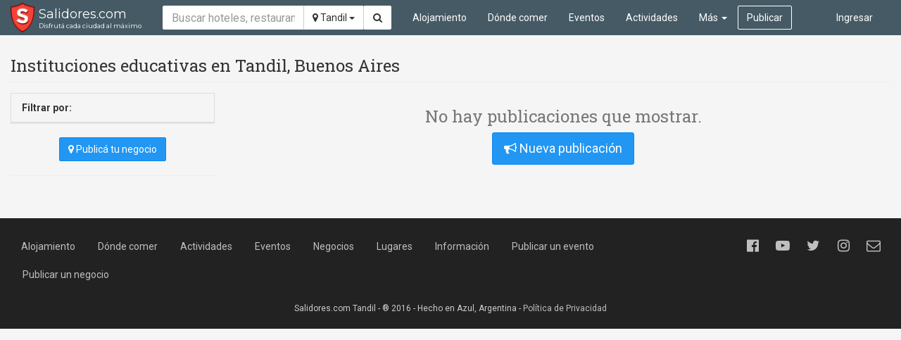

--- FILE ---
content_type: text/html; charset=utf-8
request_url: https://salidores.com/tandil/instituciones-educativas
body_size: 3135
content:
<!DOCTYPE html><html lang="es"><head><!-- Stylesheets--><link rel="stylesheet" href="https://salidores.com/assets/app.css"><meta charset="UTF-8"/><meta http-equiv="X-UA-Compatible" content="IE=edge"/><meta name="viewport" content="width=device-width, initial-scale=1"/><!-- Open graph--><meta property="og:site_name" content="Salidores.com"/><meta property="fb:app_id" content="125583207524256"/><link rel="icon" href="https://salidores.com/assets/images/favicon.ico?v=2"/><!-- RSS feed--><link rel="alternate" type="application/rss+xml" title="Últimas noticias - Salidores.com" href="https://salidores.com/feed"/><link rel="alternate" type="application/rss+xml" title="Últimas noticias en Tandil - Salidores.com" href="https://salidores.com/tandil/feed"/><title>Instituciones educativas en Tandil, Buenos Aires - Salidores.com</title><!--[if lt IE 9]><script src="https://oss.maxcdn.com/html5shiv/3.7.2/html5shiv.min.js"></script><![endif]-->
<!--[if lt IE 9]><script src="https://oss.maxcdn.com/respond/1.4.2/respond.min.js"></script><![endif]--><meta property="og:title" content="Instituciones educativas en Tandil, Buenos Aires"/><!-- Canonical url--><link rel="canonical" href="https://salidores.com/tandil/instituciones-educativas"/><meta property="og:url" content="https://salidores.com/tandil/instituciones-educativas"/></head><body class="city-tandil" ng-app="turismoenazul"><!-- Main navbar--><!-- Navbar--><nav class="navbar navbar-default navbar-transparent mode-default" id="main-navbar"><div class="container-fluid"><!-- Logo--><div class="navbar-header"><button class="navbar-toggle collapsed btn-navbar" type="button" data-toggle="collapse" data-target="#navbar-collapse" aria-expanded="false"><span class="sr-only">Toggle navigation</span><i class="fa fa-bars"></i></button><a class="navbar-brand clearfix with-tagline" href="/"> <span class="title">Salidores.com</span><span class="tag-line">Disfrutá cada ciudad al máximo</span></a></div><div class="collapse navbar-collapse" id="navbar-collapse"><form class="navbar-form navbar-left text-search-form" role="search" action="/tandil/buscar" method="get"><div class="form-group"><div class="input-group"><input class="form-control" type="text" name="q" value="" placeholder="Buscar hoteles, restaurantes y actividades..." required="required"/><input type="hidden" name="pageSize" value="20"/><span class="input-group-btn"><button class="btn btn-default dropdown-toggle city-select" type="button" data-toggle="dropdown" aria-haspopup="true" aria-expanded="false"><i class="fa fa-map-marker"></i> Tandil <span class="caret"></span></button><ul class="dropdown-menu dropdown-menu-right"><li><a href="/instituciones-educativas">Todas las ciudades</a></li><li><a href="/azul/instituciones-educativas">Azul, Buenos Aires</a></li><li><a href="/tandil/instituciones-educativas">Tandil, Buenos Aires</a></li><li><a href="/tapalque/instituciones-educativas">Tapalqué, Buenos Aires</a></li><li><a href="/olavarria/instituciones-educativas">Olavarría, Buenos Aires</a></li><li><a href="/carhue/instituciones-educativas">Carhué, Buenos Aires</a></li></ul><button class="btn btn-default" type="submit" title="Buscar en el sitio"><i class="fa fa-search"></i></button></span></div></div></form><user-nav></user-nav><ul class="main-nav nav navbar-nav"><li class="section-accommodation"><a href="/tandil/alojamiento">Alojamiento</a></li><li class="section-restaurant"><a href="/tandil/donde-comer">Dónde comer</a></li><li class="section-event"><a href="/tandil/eventos">Eventos</a></li><li class="section-activity"><a href="/tandil/actividades">Actividades</a></li><li class="section-more dropdown"><a class="dropdown-toggle" href="javascript:;" data-toggle="dropdown" role="button" aria-haspopup="true" aria-expanded="false">Más <span class="caret"></span></a><ul class="dropdown-menu"><li class="section-business"><a href="/tandil/negocios">Negocios</a></li><li class="undefined"><a href="/tandil/noticias">Noticias</a></li><li class="undefined active"><a href="/tandil/lugares">Lugares</a></li><li class="undefined"><a href="/tandil/informacion">Información</a></li></ul></li><li class=" section-publish"><div class="navbar-btn"><a class="btn btn-default" href="/tandil/publicar" title="Publicar en este sitio">Publicar</a></div></li></ul></div></div></nav><div class="modal fade" id="switch-city" tabindex="-1" role="dialog"><div class="modal-dialog"><div class="modal-content"><div class="modal-header"><button class="close" type="button" data-dismiss="modal" aria-label="Close"><span aria-hidden="true">&times;</span></button><h4 class="modal-title">Elegir ubicación</h4></div><div class="modal-body"><ul class="nav nav-pills nav-stacked"><li><a href="/">Todas las ciudades</a></li><li><a href="/azul">Azul, Buenos Aires</a></li><li class="active"><a href="/tandil">Tandil, Buenos Aires</a></li><li><a href="/tapalque">Tapalqué, Buenos Aires</a></li><li><a href="/olavarria">Olavarría, Buenos Aires</a></li><li><a href="/carhue">Carhué, Buenos Aires</a></li></ul></div></div></div></div><div class="container-fluid article-category"><div class="articles-search-header"><h3>Instituciones educativas en Tandil, Buenos Aires </h3></div><div class="row"><div class="col-sm-3"><p class="visible-xs"><button class="btn btn-default btn-block" type="button" data-toggle="collapse" data-target="#articles-filter" aria-expanded="true" aria-controls="articles-filter"> <i class="fa fa-filter"></i> Mostrar filtros</button></p><div class="panel panel-default articles-filter collapse" id="articles-filter"><div class="panel-heading">Filtrar por:</div></div><p class="hidden-xs text-center"><a class="btn btn-primary" href="/publicar" role="button"><i class="fa fa-map-marker"></i> Publicá tu negocio</a></p><div class="hidden-xs">       <hr><script async src="//pagead2.googlesyndication.com/pagead/js/adsbygoogle.js"></script>
<ins class="adsbygoogle"
     style="display:block"
     data-ad-client="ca-pub-8386415840601822"
     data-ad-slot="9192675354"
     data-ad-format="auto"></ins>
<script>
(adsbygoogle = window.adsbygoogle || []).push({
      google_ad_client: "ca-pub-8386415840601822",
      enable_page_level_ads: true
 });
</script></div></div><div class="col-sm-9"><div class="article-list"><div class="no-results text-center"><h3 class="text-muted">No hay publicaciones que mostrar.</h3><a class="btn btn-primary btn-lg" href="publicar"><i class="fa fa-bullhorn"></i> Nueva publicación</a></div></div></div></div></div><footer id="footer-bar"><div class="container-fluid"><div class="row"><div class="col-sm-9"><ul class="nav nav-pills"><li><a href="/tandil/alojamiento">Alojamiento</a></li><li><a href="/tandil/donde-comer">Dónde comer</a></li><li><a href="/tandil/actividades">Actividades</a></li><li><a href="/tandil/eventos">Eventos</a></li><li><a href="/tandil/negocios">Negocios</a></li><li><a href="/tandil/lugares">Lugares</a></li><li><a href="/tandil/informacion">Información</a></li><li><a href="/publicar?type=event" title="Publicar un evento">Publicar un evento</a></li><li><a href="/publicar?type=business" title="Publicar un negocio">Publicar un negocio</a></li></ul></div><div class="col-sm-3"><div class="social-icons text-right"><a href="https://www.facebook.com/salidoresweb" target="_blank" title="Salidores.com en Facebook"><i class="fa fa-facebook-official"></i></a><a href="https://www.youtube.com/channel/UCKJlw_psif0UvDOO_TEg3kw" target="_blank" title="Salidores.com en Youtube"><i class="fa fa-youtube-play"></i></a><a href="https://twitter.com/salidores" target="_blank" title="Salidores.com en Twitter"><i class="fa fa-twitter"></i></a><a href="https://www.instagram.com/salidores" target="_blank" title="Salidores.com en Instagram"><i class="fa fa-instagram"></i></a><a ui-sref="contact_message" title="Evianos tu mensaje"><i class="fa fa-envelope-o"></i></a></div></div></div><div class="copyright">Salidores.com Tandil - ® 2016 - Hecho en Azul, Argentina - <a href="https://salidores.com/privacidad">Política de Privacidad</a></div></div></footer><script type="text/javascript">window.city = { 'id': 'tandil', 'homeUrl': '/tandil', 'name': 'Tandil', 'location': {"lat":-37.32048,"lng":-59.132904} };window.facebookClientId = '349468578540001';window.isAdmin = false;</script><!-- Set ckeditor base path--><script type="text/javascript">window.CKEDITOR_BASEPATH = window.CKEDITOR_BASEPATH = '/ckeditor/';
</script><!-- JS--><script src="https://salidores.com/assets/vendor.bundle.js"></script><script src="https://salidores.com/assets/app.bundle.js"></script><script>
  window.fbAsyncInit = function() {
    FB.init({
      appId            : '349468578540001',
      autoLogAppEvents : true,
      xfbml            : true,
      version          : 'v2.9'
    });
    FB.AppEvents.logPageView();
  };

  (function(d, s, id){
     var js, fjs = d.getElementsByTagName(s)[0];
     if (d.getElementById(id)) {return;}
     js = d.createElement(s); js.id = id;
     js.src = "//connect.facebook.net/es_LA/sdk.js";
     fjs.parentNode.insertBefore(js, fjs);
   }(document, 'script', 'facebook-jssdk'));
</script><!-- Google tag (gtag.js) --><script async src="https://www.googletagmanager.com/gtag/js?id=G-3ETRLE7MW2"></script><script>window.dataLayer = window.dataLayer || [];
function gtag(){dataLayer.push(arguments);}
gtag('js', new Date());

gtag('config', 'G-3ETRLE7MW2');
gtag('config', 'UA-2558687-5'); // Send data to legacy Universal GA account until it's deprecated

const userId = "anonymous"

gtag('config', 'GA_MEASUREMENT_ID', {
  'user_id': `${userId}`
});</script><script defer src="https://static.cloudflareinsights.com/beacon.min.js/vcd15cbe7772f49c399c6a5babf22c1241717689176015" integrity="sha512-ZpsOmlRQV6y907TI0dKBHq9Md29nnaEIPlkf84rnaERnq6zvWvPUqr2ft8M1aS28oN72PdrCzSjY4U6VaAw1EQ==" data-cf-beacon='{"version":"2024.11.0","token":"55b20e6e688e4b598592adb10bfedaa2","r":1,"server_timing":{"name":{"cfCacheStatus":true,"cfEdge":true,"cfExtPri":true,"cfL4":true,"cfOrigin":true,"cfSpeedBrain":true},"location_startswith":null}}' crossorigin="anonymous"></script>
</body></html>

--- FILE ---
content_type: text/html; charset=utf-8
request_url: https://www.google.com/recaptcha/api2/aframe
body_size: 267
content:
<!DOCTYPE HTML><html><head><meta http-equiv="content-type" content="text/html; charset=UTF-8"></head><body><script nonce="Z6TsvB4aj0ktNAVRUdQi0A">/** Anti-fraud and anti-abuse applications only. See google.com/recaptcha */ try{var clients={'sodar':'https://pagead2.googlesyndication.com/pagead/sodar?'};window.addEventListener("message",function(a){try{if(a.source===window.parent){var b=JSON.parse(a.data);var c=clients[b['id']];if(c){var d=document.createElement('img');d.src=c+b['params']+'&rc='+(localStorage.getItem("rc::a")?sessionStorage.getItem("rc::b"):"");window.document.body.appendChild(d);sessionStorage.setItem("rc::e",parseInt(sessionStorage.getItem("rc::e")||0)+1);localStorage.setItem("rc::h",'1769446271171');}}}catch(b){}});window.parent.postMessage("_grecaptcha_ready", "*");}catch(b){}</script></body></html>

--- FILE ---
content_type: application/javascript; charset=UTF-8
request_url: https://salidores.com/assets/app.bundle.js
body_size: 37784
content:
!function(){var e,t,i,a,s,r={9551:function(e,t){"use strict";t.Z='<div class="article-autocomplete" ng-class="{ \'size-lg\': $ctrl.size === \'lg\' }"> <tags-input ng-model="$ctrl.model" name="article" key-property="id" display-property="title" placeholder="{{ $ctrl.placeholder || \'Artículo..\' }}" add-from-autocomplete-only="{{ $ctrl.allowCustomInput ? \'false\' : \'true\' }}" add-on-comma="false" min-tags="{{ $ctrl.minArticles }}" max-tags="{{ $ctrl.maxArticles }}" replace-spaces-with-dashes="false" template="article-autocomplete-tag" on-tag-added="$ctrl.triggerModelChanged()" on-tag-removed="$ctrl.triggerModelChanged()"> <auto-complete source="$ctrl.searchArticles($query)" template="article-autocomplete-suggestion" display-property="title" min-length="3" debounce-delay="400" select-first-match="false"> </auto-complete> </tags-input> <script id="article-autocomplete-tag" type="text/ng-template"> <span class="tag-content">\n            <img ng-src="{{data.thumb.thumbnailWideUrl}}" ng-if="data.thumb" width="35" align="absmiddle" />\n            <span>{{$getDisplayText() + (data.cityName ? \' - \' + data.cityName : \'\') }}</span>\n            <a class="remove-button" ng-click="$removeTag()" title="Quitar">&#10006;</a>\n        </span> <\/script> <script id="article-autocomplete-suggestion" type="text/ng-template"> <span class="tag-content">\n            <img ng-src="{{data.thumb.thumbnailWideUrl}}" ng-if="data.thumb" width="35" align="absmiddle" />\n            <span>{{$getDisplayText() + (data.cityName ? \' - \' + data.cityName : \'\') }}</span>\n        </span> <\/script> </div>'},5171:function(e,t){"use strict";t.Z='<select class="form-control" name="{{ $ctrl.name }}" ng-model="$ctrl.model" ng-required="$ctrl.required"> <option value="">-- Seleccionar --</option> <option ng-repeat="cat in $ctrl.filteredCategories" value="{{ cat.id }}">{{ cat.title }}</option> </select>'},2615:function(e,t){"use strict";t.Z='<div class="article-editor"> <div class="panel panel-default"> <div class="panel-heading"> <div ng-if="$ctrl.article.id" class="pull-right"> <a ng-click="$ctrl.removeArticle()" class="btn btn-default"><i class="fa fa-trash"></i> Eliminar artículo</a> </div> <h4 ng-if="$ctrl.article.id"> Editar: <a ng-href="{{ $ctrl.article.url }}">{{ $ctrl.article.title }}</a> </h4> <h4 ng-if="!$ctrl.article.id">Nuevo artículo</h4> </div> <div class="panel-body"> <div ng-if="$ctrl.errorMessage" class="alert alert-danger">{{ $ctrl.errorMessage }}</div> <form name="form" ng-submit="form.$valid ? $ctrl.submit() : void(); form.submitted = true" novalidate="novalidate" class="form-horizontal"> <uib-tabset active="activeForm"> <uib-tab index="0" heading="General"> <div class="form-group"> <label class="col-sm-2 control-label">Ciudad</label> <div class="col-sm-10"> <div class="btn-group"> <select name="city" ng-model="$ctrl.city" class="form-control" ng-options="item as item.name for item in $ctrl.cities track by item.id"> </select> </div> </div> </div> <div class="form-group"> <label class="col-sm-2 control-label">Tipo de artículo</label> <div class="col-sm-10"> <article-type-select model="$ctrl.data.type"> </article-type-select> </div> </div> <div class="form-group" ng-class="{ \'has-error\': (form.submitted || form.category.$dirty) && form.category.$error.required }"> <label class="col-sm-2 control-label">Categoría</label> <div class="col-sm-10"> <article-category-select name="category" type="$ctrl.data.type" model="$ctrl.data.category" required="true"> </article-category-select> <div class="help-block" ng-if="(form.submitted || form.category.$dirty) && form.category.$error.required" role="alert">Selecciona una categoría.</div> </div> </div> <div class="form-group"> <label for="title" class="col-sm-2 control-label">Título</label> <div class="col-sm-10"> <input id="title" name="title" ng-model="$ctrl.data.title" type="text" placeholder="Título" ng-required="true" maxlength="100" class="form-control" required="required"> <div class="error-message" ng-if="(form.submitted || form.title.$dirty) && form.title.$error.required" role="alert">Ingresa un título</div> </div> </div> <div class="form-group" ng-if="$ctrl.data.type === \'event\'"> <label class="col-sm-2 control-label" for="event-title">Título del evento</label> <div class="col-sm-10"> <input id="event-title" class="form-control" name="eventTitle" ng-model="$ctrl.data.eventTitle" type="text" placeholder="Título del evento (opcional)" maxlength="100"> </div> </div> <div class="form-group" ng-if="$ctrl.data.type === \'event\'"> <label class="col-sm-2 control-label mandatory-field">Fecha de comienzo</label> <div class="col-sm-4"> <div class="input-group"> <input type="text" class="form-control" name="eventStart" uib-datepicker-popup="dd/MM/yy" ng-model="$ctrl.data.eventStart" is-open="eventStartPopupOpened" datepicker-options="$ctrl.eventStartOptions" close-text="Cerrar" placeholder="dd/mm/aa" show-button-bar="false" ng-focus="eventStartPopupOpened = true" ng-required="true"/> <span class="input-group-btn"> <button type="button" class="btn btn-default" ng-click="eventStartPopupOpened = !eventStartPopupOpened"> <i class="glyphicon glyphicon-calendar"></i> </button> </span> </div> <div class="error-message" ng-if="(form.submitted || form.eventStart.$dirty) && form.eventStart.$error.required" role="alert"> Selecciona una fecha de comienzo para el evento </div> </div> <div class="col-sm-4"> <div uib-timepicker ng-model="$ctrl.data.eventStart" minute-step="15" show-meridian="false" show-spinners="false"> </div> </div> </div> <div class="form-group" ng-if="$ctrl.data.type === \'event\'"> <label class="col-sm-2 control-label mandatory-field">Fecha de finalización</label> <div class="col-sm-4"> <div class="input-group"> <input type="text" class="form-control" name="eventEnd" uib-datepicker-popup="dd/MM/yy" ng-model="$ctrl.data.eventEnd" is-open="eventEndPopupOpened" datepicker-options="$ctrl.eventEndOptions" close-text="Cerrar" placeholder="dd/mm/aa" show-button-bar="false" ng-focus="eventEndPopupOpened = true" ng-required="true"/> <span class="input-group-btn"> <button type="button" class="btn btn-default" ng-click="eventEndPopupOpened = !eventEndPopupOpened"> <i class="glyphicon glyphicon-calendar"></i> </button> </span> </div> <div class="error-message" ng-if="(form.submitted || form.eventEnd.$dirty) && form.eventEnd.$error.required" role="alert"> Selecciona una fecha de finalización para el evento </div> </div> <div class="col-sm-4"> <div uib-timepicker ng-model="$ctrl.data.eventEnd" minute-step="15" show-meridian="false" show-spinners="false"> </div> </div> </div> <div class="form-group" ng-if="$ctrl.data.type === \'event\' || $ctrl.data.type === \'activity\'"> <label class="col-sm-2 control-label" for="event-tickets-price">Precio entradas</label> <div class="col-sm-10"> <input id="event-tickets-price" class="form-control" name="eventTicketsPrice" ng-model="$ctrl.data.tickets.price" type="number" placeholder="Precio inicial de entradas. 0 significa gratis. (Opcional)"> </div> </div> <div class="form-group" ng-if="$ctrl.data.type === \'event\' || $ctrl.data.type === \'event\'"> <label class="col-sm-2 control-label" for="event-tickets-url">URL venta online</label> <div class="col-sm-10"> <input id="event-tickets-url" class="form-control" name="eventTicketsUrl" ng-model="$ctrl.data.tickets.url" type="text" placeholder="URL de venta de entradas online (opcional)" maxlength="250"> </div> </div> <div class="form-group" ng-if="$ctrl.data.type === \'event\' || $ctrl.data.type === \'event\'"> <label class="col-sm-2 control-label" for="event-tickets-pos">Puntos de venta</label> <div class="col-sm-10"> <input id="event-tickets-pos" class="form-control" name="eventTicketsPos" ng-model="$ctrl.data.tickets.pos" type="text" placeholder="Puntos de venta de entradas (opcional)" maxlength="1000"> </div> </div> <div ng-if="$ctrl.data.type == \'news\' || $ctrl.data.type == \'article\' || $ctrl.data.type == \'event\'" class="form-group"> <label for="formatted-author" class="col-sm-2 control-label">Autor</label> <div class="col-sm-10"> <input id="formatted-author" name="formattedAuthor" ng-model="$ctrl.data.formattedAuthor" type="text" placeholder="Autor" maxlength="100" class="form-control"> </div> </div> <div class="form-group"> <label for="summary" class="col-sm-2 control-label">Descripción corta</label> <div class="col-sm-10"> <textarea id="summary" name="summary" ng-model="$ctrl.data.summary" type="text" placeholder="Descripción corta" maxlength="1000" rows="3" class="form-control"></textarea> </div> </div> <div class="form-group" ng-if="$ctrl.data.type == \'accommodation\'"> <label class="col-sm-2 control-label">Estrellas</label> <div class="col-sm-10"> <div class="btn-group"> <label class="btn btn-default" ng-model="$ctrl.data.starRating" uib-btn-radio="null">N/A</label> <label class="btn btn-default" ng-model="$ctrl.data.starRating" uib-btn-radio="1">1</label> <label class="btn btn-default" ng-model="$ctrl.data.starRating" uib-btn-radio="2">2</label> <label class="btn btn-default" ng-model="$ctrl.data.starRating" uib-btn-radio="3">3</label> <label class="btn btn-default" ng-model="$ctrl.data.starRating" uib-btn-radio="4">4</label> <label class="btn btn-default" ng-model="$ctrl.data.starRating" uib-btn-radio="5">5</label> </div> </div> </div> <div class="form-group"> <label class="col-sm-2 control-label">Contenido</label> <div class="col-sm-10"> <ng-ck ng-model="$ctrl.data.content" options="$ctrl.ckeditorOptions" class="article-editor-ckeditor"></ng-ck> </div> </div> <div class="form-group"> <label class="col-sm-2 control-label">Artículos relacionados</label> <div class="col-sm-10"> <tags-input ng-model="$ctrl.data.relatedArticles" name="relatedArticles" key-property="id" display-property="title" placeholder="Artículos relacionados.." add-from-autocomplete-only="true" max-tags="20" replace-spaces-with-dashes="false"> <auto-complete source="$ctrl.searchArticles($query)" template="related-articles-template" display-property="title" min-length="3" debounce-delay="400"> </auto-complete> </tags-input> <script id="related-articles-template" type="text/ng-template"> <div class="tag-template">\n                                        <img ng-src="{{data.thumb.thumbnailWideUrl}}" ng-if="data.thumb" width="35" align="absmiddle" />\n                                        <span>&nbsp; {{$getDisplayText()}} - {{data.cityName}}</span>\n                                    </div> <\/script> </div> </div> <div class="form-group" ng-if="$ctrl.data.type == \'business\' || $ctrl.data.type == \'accommodation\' || $ctrl.data.type == \'restaurant\'"> <label class="col-sm-2 control-label">Servicios brindados</label> <div class="col-sm-10"> <div class="option-group"> <button type="button" class="btn" ng-repeat="service in $ctrl.services" ng-model="$ctrl.checkedServices[service.id]" uib-btn-checkbox> <i ng-if="service.iconClass" class="{{ service.iconClass }}"></i> {{ service.label }} </button> </div> <div class="help-block"> <i class="fa fa-info-circle"></i> Selecciona los servicios ofrecidos. </div> </div> </div> </uib-tab> <uib-tab index="1" heading="Multimedia"> <div class="form-group"> <label class="col-sm-2 control-label">Imágenes y videos</label> <div class="col-sm-10"> <ul class="list-unstyled"> <li ng-repeat="media in $ctrl.data.medias" class="media"> <div class="media-left"> <a ng-href="{{ media.originalUrl }}" target="_blank"> <img ng-src="{{ media.type == \'video\' ? media.videoThumbnailUrl : media.thumbnailUrl }}" style="max-width:80px" class="media-object"> </a> </div> <div class="media-body"> <p> <input type="text" ng-model="$ctrl.data.medias[$index].description" placeholder="Descripción" size="40" class="form-control"> </p> <p> <button ng-click="$ctrl.removeMedia($index)" type="button" class="btn btn-default btn-sm"><i class="fa fa-trash"></i></button> <button ng-click="$ctrl.moveMedia($index, -1)" type="button" class="btn btn-default btn-sm"><i class="fa fa-arrow-up"></i></button> <button ng-click="$ctrl.moveMedia($index, 1)" type="button" class="btn btn-default btn-sm"><i class="fa fa-arrow-down"></i></button> </p> </div> </li> </ul> <div class="panel panel-default" ng-repeat="img in $ctrl.images"> <div class="panel-heading clearfix"> <div class="btn-group pull-right"> <a ng-click="$ctrl.removeNewImage($index)"> <i class="fa fa-times"></i> Eliminar </a> </div> <h5 class="panel-title">Nueva imagen</h5> </div> <div class="panel-body"> <ng-form name="imgForm" class="form-horizontal"> <div class="form-group"> <label class="col-xs-2 control-label">Imagen</label> <div class="col-xs-10"> <input class="form-control" name="imageFile" type="file" file-model="$ctrl.images[$index].file" ng-model="$ctrl.images[$index].file" max-file-size="10485760" accept="image/*"> <div class="error-message" ng-if="imgForm.imageFile.$error.maxFileSize" role="alert"> El archivo excede el tamaño máximo de 10mb </div> </div> </div> <div class="form-group"> <label class="col-xs-2 control-label">Descripción</label> <div class="col-xs-10"> <input class="form-control" type="text" ng-model="$ctrl.images[$index].description" placeholder="Descripción.."> </div> </div> </ng-form> </div> </div> <div class="panel panel-default" ng-repeat="img in $ctrl.imageUrls"> <div class="panel-heading clearfix"> <div class="btn-group pull-right"> <a ng-click="$ctrl.removeNewImageUrl($index)"> <i class="fa fa-times"></i> Eliminar </a> </div> <h5 class="panel-title">Nueva imagen desde URL</h5> </div> <div class="panel-body"> <ng-form name="imgForm" class="form-horizontal"> <div class="form-group"> <label class="col-xs-2 control-label">URL</label> <div class="col-xs-10"> <input class="form-control" name="imageUrl" type="url" ng-model="$ctrl.imageUrls[$index].url"> <div class="error-message" ng-if="imgForm.imageUrl.$error.url" role="alert"> Debe ser una url válida </div> </div> </div> <div class="form-group"> <label class="col-xs-2 control-label">Descripción</label> <div class="col-xs-10"> <input class="form-control" type="text" ng-model="$ctrl.imageUrls[$index].description" placeholder="Descripción.."> </div> </div> </ng-form> </div> </div> <div class="panel panel-default" ng-repeat="video in $ctrl.videos"> <div class="panel-heading clearfix"> <div class="btn-group pull-right"> <a ng-click="$ctrl.removeNewVideo($index)"> <i class="fa fa-times"></i> Eliminar </a> </div> <h5 class="panel-title">Nuevo video</h5> </div> <div class="panel-body"> <ng-form name="videoForm" class="form-horizontal"> <div class="form-group"> <label class="col-xs-2 control-label">URL Video</label> <div class="col-xs-10"> <input class="form-control" type="url" ng-model="$ctrl.videos[$index].url"> </div> </div> <div class="form-group"> <label class="col-xs-2 control-label">Descripción</label> <div class="col-xs-10"> <input class="form-control" type="text" ng-model="$ctrl.videos[$index].description" placeholder="Descripción.."> </div> </div> </ng-form> </div> </div> <div class="btn-group"> <a ng-click="$ctrl.addNewImage()" class="btn btn-default"> <i class="fa fa-picture-o"></i> Agregar imagen </a> <a ng-click="$ctrl.addNewImageUrl()" class="btn btn-default"> <i class="fa fa-link"></i> Agregar imagen (URL) </a> <a ng-click="$ctrl.addNewVideo()" class="btn btn-default"> <i class="fa fa-video-camera"></i> Agregar video (URL) </a> </div> </div> </div> </uib-tab> <uib-tab index="2" heading="Contacto" select="tabVisible = true"> <div class="form-group"> <label for="location" class="col-sm-2 control-label">Ubicación</label> <div class="col-sm-10"> <location-select id="location" ng-if="tabVisible" city="$ctrl.city" article-model="$ctrl.data.locationArticle" location-model="$ctrl.data.location" formatted-address-model="$ctrl.data.formattedAddress" suggest-articles="$ctrl.data.type === \'event\' || $ctrl.data.type === \'news\' || $ctrl.data.type === \'article\'"> </location-select> </div> </div> <div class="form-group"> <label class="col-sm-2 control-label">Teléfonos</label> <div class="col-sm-10"> <tags-input ng-model="$ctrl.data.phones" name="phones" key-property="number" display-property="number" placeholder="Agregar teléfono.." max-tags="20" allowed-tags-pattern="\\+?[\\d\\-\\s]{5,}" replace-spaces-with-dashes="false"> </tags-input> </div> </div> <div class="form-group"> <label class="col-sm-2 control-label">Emails</label> <div class="col-sm-10"> <tags-input ng-model="$ctrl.data.emails" name="emails" key-property="address" display-property="address" placeholder="Agregar email.." max-tags="20" allowed-tags-pattern=".+@.+" replace-spaces-with-dashes="false"> </tags-input> </div> </div> <div class="form-group"> <label class="col-sm-2 control-label">Links</label> <div class="col-sm-10"> <tags-input ng-model="$ctrl.data.links" name="links" key-property="url" display-property="url" placeholder="Agregar url.." max-tags="20" replace-spaces-with-dashes="false"> </tags-input> </div> </div> </uib-tab> <uib-tab index="3" heading="Administración"> <div class="form-group"> <label for="title" class="col-sm-2 control-label">URL</label> <div class="col-sm-10"> <input id="url-key" name="urlKey" ng-model="$ctrl.data.urlKey" type="text" placeholder="URL" minlength="3" maxlength="250" ng-pattern="\'[a-z0-9-_]+\'" class="form-control"> <div class="error-message" ng-if="(form.submitted || form.urlKey.$dirty) && form.urlKey.$error.minlength" role="alert"> La URL debe tener al menos 3 caracteres </div> <div class="error-message" ng-if="(form.submitted || form.urlKey.$dirty) && form.urlKey.$error.pattern" role="alert"> La URL solo puede contener letras (a-z), dígitos (0-9) y guiones medios (-) o bajos (_) </div> </div> </div> <div class="form-group"> <label class="col-sm-2 control-label">Visibilidad</label> <div class="col-sm-10"> <div class="option-group collapse-buttons"> <button type="button" class="btn" ng-model="$ctrl.data.status" uib-btn-radio="\'draft\'"> Borrador </button> <button type="button" class="btn" ng-model="$ctrl.data.status" uib-btn-radio="\'published\'"> Publicado </button> <button type="button" class="btn" ng-model="$ctrl.data.status" uib-btn-radio="\'pending-review\'"> Pendiente de revisión </button> <button type="button" class="btn" ng-model="$ctrl.data.status" uib-btn-radio="\'hidden\'"> Oculto </button> </div> </div> </div> <div class="form-group"> <label class="col-sm-2 control-label">Revisión</label> <div class="col-sm-10"> <div class="option-group collapse-buttons"> <button type="button" class="btn" ng-model="$ctrl.data.review.status" uib-btn-radio="\'pending\'"> Pendiente </button> <button type="button" class="btn" ng-model="$ctrl.data.review.status" uib-btn-radio="\'approved\'"> Aprobado </button> <button type="button" class="btn" ng-model="$ctrl.data.review.status" uib-btn-radio="\'rejected\'"> Rechazado </button> </div> </div> </div> <div class="form-group"> <label class="col-sm-2 control-label">Mostrar en página principal</label> <div class="col-sm-10"> <div class="option-group collapse-buttons"> <button type="button" class="btn" ng-model="$ctrl.data.homePage" uib-btn-radio="true"> Sí </button> <button type="button" class="btn" ng-model="$ctrl.data.homePage" uib-btn-radio="false"> No </button> </div> </div> </div> <div class="form-group"> <label class="col-sm-2 control-label">Fecha de publicación</label> <div class="col-sm-4"> <div class="input-group"> <input class="form-control" name="visibleFrom" type="text" uib-datepicker-popup="dd/MM/yy" ng-model="$ctrl.data.visibleFrom" is-open="visibleFromPopupOpened" datepicker-options="$ctrl.dateOptions" close-text="Cerrar" placeholder="dd/mm/aa" show-button-bar="false" ng-focus="visibleFromPopupOpened = true"> <span class="input-group-btn"> <button type="button" class="btn btn-default" ng-click="visibleFromPopupOpened = !visibleFromPopupOpened"> <i class="glyphicon glyphicon-calendar"></i> </button> </span> </div> </div> <div class="col-sm-4"> <div uib-timepicker ng-model="$ctrl.data.visibleFrom" minute-step="15" show-meridian="false" show-spinners="false"> </div> </div> </div> <div class="form-group"> <label class="col-sm-2 control-label">Fecha de vencimiento</label> <div class="col-sm-4"> <div class="input-group"> <input class="form-control" name="visibleTo" type="text" uib-datepicker-popup="dd/MM/yy" ng-model="$ctrl.data.visibleTo" is-open="visibleToPopupOpened" datepicker-options="$ctrl.dateOptions" close-text="Cerrar" placeholder="dd/mm/aa" show-button-bar="false" ng-focus="visibleToPopupOpened = true"> <span class="input-group-btn"> <button type="button" class="btn btn-default" ng-click="visibleToPopupOpened = !visibleToPopupOpened"> <i class="glyphicon glyphicon-calendar"></i> </button> </span> </div> </div> <div class="col-sm-4"> <div uib-timepicker ng-model="$ctrl.data.visibleTo" , minute-step="15" show-meridian="false" show-spinners="false"> </div> </div> </div> <div class="form-group"> <label for="rating" class="col-sm-2 control-label">Rating</label> <div class="col-sm-10"> <input id="rating" name="rating" ng-model="$ctrl.data.rating" type="number" step="any" placeholder="Valoración del artículo" min="0" max="100" class="form-control"> </div> </div> </uib-tab> </uib-tabset> <hr> <div class="form-group"> <div class="col-sm-10 col-sm-offset-2"> <button type="submit" ng-disabled="$ctrl.busy" class="btn btn-default btn-lg btn-primary"> <i class="fa fa-circle-o-notch fa-spin" ng-if="$ctrl.busy"></i> {{ $ctrl.busy ? \'Guardando...\' : \'Guardar\' }} </button> <a ng-click="$ctrl.cancel()" class="btn btn-link">Cancelar</a> </div> </div> </form> </div> </div> </div>'},5285:function(e,t){"use strict";t.Z='<div class="article-map" ng-click="$ctrl.showMap = true"> <google-static-map ng-if="$ctrl.showImage && !$ctrl.showMap" center="$ctrl.latitude + \',\' + $ctrl.longitude" width="$ctrl.imageWidth" height="$ctrl.imageHeight" zoom="$ctrl.zoom"></google-static-map> <google-map ng-if="$ctrl.showMap" map-initialized="$ctrl.mapInitialized($map)" center="$ctrl.position" zoom="$ctrl.zoom" height="300px"> </google-map> </div>'},2108:function(e,t){"use strict";t.Z='<div class="article-reports"> <div class="row form-inline"> <div class="col-sm-9"> <div class="form-group"> <label for="period">&nbsp;Período:</label> <div class="input-group"> <input class="form-control" name="startDate" type="text" ng-model="$ctrl.params.startDate" uib-datepicker-popup="dd/MM/yy" datepicker-options="$ctrl.datepickerOptions" close-text="Cerrar" placeholder="dd/mm/aa" show-button-bar="false" is-open="startDateDpOpen" ng-focus="startDateDpOpen = true" ng-required="true" ng-change="$ctrl.reload()" size="10"/> <span class="input-group-btn"> <button class="btn btn-default" type="button" ng-click="startDateDpOpen = true"> <i class="fa fa-calendar"></i> </button> </span> </div> <div class="input-group"> <input class="form-control" name="endDate" type="text" ng-model="$ctrl.params.endDate" uib-datepicker-popup="dd/MM/yy" datepicker-options="$ctrl.datepickerOptions" close-text="Cerrar" placeholder="dd/mm/aa" show-button-bar="false" is-open="endDateDpOpen" ng-focus="endDateDpOpen = true" ng-required="true" ng-change="$ctrl.reload()" size="10"/> <span class="input-group-btn"> <button class="btn btn-default" type="button" ng-click="endDateDpOpen = true"> <i class="fa fa-calendar"></i> </button> </span> </div> </div> </div> <div class="col-sm-3 text-right"> <div class="form-group"> <div class="btn-group"> <button ng-repeat="period in $ctrl.periods" type="button" class="btn btn-default" ng-model="$ctrl.params.period" uib-btn-radio="period.id" ng-click="$ctrl.reload()"> {{ period.label }} </button> </div> </div> </div> </div> <hr/> <p ng-if="$ctrl.busy" class="text-center text-muted"> <i class="fa fa-circle-o-notch fa-spin"></i> Cargando.. </p> <div ng-if="!$ctrl.busy" class="chart-container" ng-repeat="chart in $ctrl.charts"> <highcharts-chart config="chart" style="width:100%;height:400px;display:block"></highcharts-chart> </div> </div> '},4858:function(e,t){"use strict";t.Z='<div class="article-type-select option-group size-md"> <button ng-repeat="type in $ctrl.filteredTypes" type="button" class="btn" ng-model="$ctrl.model" uib-btn-radio="type.id"> <i class="{{ type.iconClass }}"></i> {{ type.label }} </button> </div>'},9484:function(e,t){"use strict";t.Z='<div class="create-article-claim"> <form name="form" class="form-horizontal" ng-submit="form.$valid ? $ctrl.submit() : void();" novalidate="novalidate" onsubmit="return!1"> <div class="form-group"> <label class="col-sm-2 control-label">Publicación</label> <div class="col-sm-10"> <a ng-href="{{ $ctrl.article.url }}"> <img ng-if="$ctrl.article.thumb" ng-src="{{ $ctrl.article.thumb.thumbnailWideUrl }}" alt="{{ $ctrl.article.title }}" width="50" align="absmiddle"> {{ $ctrl.article.title }} </a> </div> </div> <div class="form-group" ng-if="$ctrl.user"> <label class="col-sm-2 control-label">Usuario</label> <div class="col-sm-10 control-text"> <a href="/account/settings" target="_blank"> <img class="profile-image" width="50" ng-if="$ctrl.user.profileImage && $ctrl.user.profileImage.url" ng-src="{{ $ctrl.user.profileImage.url }}"/> {{ $ctrl.user.displayName }} </a> </div> </div> <div class="form-group"> <label for="requesterComments" class="col-sm-2 control-label">Comentarios</label> <div class="col-sm-10"> <textarea id="requesterComments" class="form-control" name="requesterComments" ng-model="$ctrl.data.requesterComments" placeholder="Ingresa comentarios adicionales (Opcional)..." maxlength="5000">\n                </textarea> </div> </div> <hr/> <div ng-if="$ctrl.errorMessage" class="alert alert-danger">{{ $ctrl.errorMessage }}</div> <div class="form-group"> <div class="col-sm-10 col-sm-offset-2"> <button type="submit" ng-disabled="$ctrl.sending" class="btn btn-default btn-lg btn-primary"> <i class="fa fa-circle-o-notch fa-spin" ng-if="$ctrl.sending"></i> {{ $ctrl.sending ? \'Enviando...\' : $ctrl.user ? \'Continuar\' : \'Enviar solicitud\' }} </button> </div> </div> </form> </div>'},1717:function(e,t){"use strict";t.Z='<div class="location-select" ng-class="{ \'size-lg\': $ctrl.size === \'lg\' }"> <tags-input ng-model="$ctrl.articlesModel" name="article" key-property="id" display-property="title" placeholder="{{ $ctrl.placeholder || \'Ingrese un lugar o dirección...\' }}" add-from-autocomplete-only="false" enable-editing-last-tag="true" text="$ctrl.tagsText" add-on-comma="false" add-on-blur="true" allow-leftover-text="false" min-tags="{{ $ctrl.minArticles }}" replace-spaces-with-dashes="false" template="location-select-tag-tmpl" on-tag-added="$ctrl.articlesModelChanged()" on-tag-removed="$ctrl.articlesModelChanged()"> <auto-complete source="$ctrl.searchArticles($query)" template="location-select-suggestion-tmpl" display-property="title" min-length="3" debounce-delay="400" select-first-match="false"> </auto-complete> </tags-input> <script id="location-select-tag-tmpl" type="text/ng-template"> <span class="tag-content">\n            <img ng-src="{{data.thumb.thumbnailWideUrl}}" ng-if="data.thumb" width="35" />\n            <span ng-if="data._id">{{ data.title + \' - \' + (data.formattedAddress ? data.formattedAddress + \', \' : \'\') + data.cityName }}</span>\n            <span ng-if="!data._id">{{ data.title }}</span>\n            <a class="remove-button" ng-click="$removeTag()" title="Quitar">&#10006;</a>\n        </span> <\/script> <script id="location-select-suggestion-tmpl" type="text/ng-template"> <span class="tag-content">\n            <img ng-src="{{data.thumb.thumbnailWideUrl}}" ng-if="data.thumb" width="35" />\n            <span ng-if="data._id">{{ data.title + \' - \' + (data.formattedAddress ? data.formattedAddress + \', \' : \'\') + data.cityName }}</span>\n            <span ng-if="!data._id"><em>Dirección:</em> {{ data.title }}</span>\n        </span> <\/script> <div class="panel panel-default map-panel" ng-show="$ctrl.map"> <div class="clearfix top-bar"> <span class="marker-help" ng-if="$ctrl.locationModel"> <i class="fa fa-info-circle"></i> Arrastre el marcador hasta la ubicación exacta. </span> <span class="pull-right"> <a href="javascript:;" ng-if="$ctrl.locationModel" class="btn btn-link btn-sm" ng-click="$ctrl.clearLocation()"> <i class="fa fa-trash"></i> No mostrar en el mapa </a> <a href="javascript:;" ng-if="!$ctrl.locationModel" class="btn btn-link btn-sm" ng-click="$ctrl.addLocation()"> <i class="fa fa-map-marker"></i> Ubicar en el mapa </a> <a href="javascript:;" class="btn btn-link btn-sm" ng-click="$ctrl.resetLocation()"> <i class="fa fa-undo"></i> Restablecer ubicación </a> </span> </div> <google-map map="$ctrl.map" map-initialized="$ctrl.mapInitialized($map)" height="250px" zoom="16"> </google-map> </div> </div>'},1521:function(e,t){"use strict";t.Z='<div class="post-type-select"> <div class="modal-header"> <button class="close" type="button" data-dismiss="modal" aria-label="Cerrar"> <span aria-hidden="true">&times;</span> </button> <h4 class="modal-title">¿Qué quieres publicar?</h4> </div> <div class="modal-body"> <ul class="post-types nav nav-justified"> <li ng-repeat="postType in $ctrl.postTypes" class="post-type type-{{ postType.type }}"> <a ng-href="/publicar?type={{ postType.type }}"> <i class="fa fa-calendar"></i> <div class="name">{{ postType.name }}</div> <div class="description">{{ postType.description }}</div> </a> </li> </ul> </div> </div>'},811:function(e,t){"use strict";t.Z='<div class="user-article-editor"> <div class="panel panel-default"> <div class="panel-body"> <div ng-if="!$ctrl.articleId"> <h2>Crear publicación</h2> </div> <div ng-if="$ctrl.articleId"> <h2>Editar publicación: {{ $ctrl.data.title }}</h2> </div> <p class="text-center text-muted" ng-if="$ctrl.loading"> <i class="fa fa-circle-o-notch fa-spin"></i> Cargando... </p> <form ng-if="!$ctrl.loading" name="form" ng-submit="form.$valid ? $ctrl.submit() : void(); form.submitted = true" novalidate="novalidate" class="form-horizontal"> <hr/> <h4 ng-if="!$ctrl.articleId"> Completá los siguientes datos para publicar en Salidores.com totalmente gratis. </h4> <div class="help-block text-right"> Campos requeridos <span class="mandatory-field"></span> </div> <fieldset> <div class="form-group"> <label class="col-sm-2 control-label mandatory-field">Tipo de publicación</label> <div class="col-sm-10"> <article-type-select types="$ctrl.enabledTypes" model="$ctrl.data.type"> </article-type-select> </div> </div> <div class="form-group"> <label for="title" class="col-sm-2 control-label mandatory-field"> {{ $ctrl.getArticleTitleLabel($ctrl.data.type) }} </label> <div class="col-sm-10"> <input id="title" name="title" ng-model="$ctrl.data.title" type="text" placeholder="{{ $ctrl.getArticleTitleLabel($ctrl.data.type) }}" ng-required="true" maxlength="100" class="form-control" required="required"> <div class="error-message" ng-if="(form.submitted || form.title.$dirty) && form.title.$error.required" role="alert">Campo vacío.</div> </div> </div> <div class="form-group" ng-class="{ \'has-error\': (form.submitted || form.category.$dirty) && form.category.$error.required }"> <label class="col-sm-2 control-label mandatory-field">Categoría</label> <div class="col-sm-10"> <article-category-select name="category" type="$ctrl.data.type" model="$ctrl.data.category" required="true"> </article-category-select> <div class="help-block" ng-if="(form.submitted || form.category.$dirty) && form.category.$error.required" role="alert">Selecciona una categoría.</div> </div> </div> <div class="form-group" ng-if="$ctrl.data.type === \'event\'"> <label class="col-sm-2 control-label mandatory-field">Fecha de comienzo</label> <div class="col-sm-4"> <div class="input-group"> <input type="text" class="form-control" name="eventStart" uib-datepicker-popup="dd/MM/yy" ng-model="$ctrl.data.eventStart" is-open="eventStartPopupOpened" datepicker-options="{ startingDay: 1 }" close-text="Cerrar" placeholder="dd/mm/aa" show-button-bar="false" ng-focus="eventStartPopupOpened = true" ng-required="true"/> <span class="input-group-btn"> <button type="button" class="btn btn-default" ng-click="eventStartPopupOpened = !eventStartPopupOpened"> <i class="glyphicon glyphicon-calendar"></i> </button> </span> </div> <div class="error-message" ng-if="(form.submitted || form.eventStart.$dirty) && form.eventStart.$error.required" role="alert"> Selecciona una fecha de comienzo para el evento </div> </div> <div class="col-sm-4"> <div uib-timepicker ng-model="$ctrl.data.eventStart" minute-step="15" show-meridian="false" show-spinners="false"> </div> </div> </div> <div class="form-group" ng-if="$ctrl.data.type === \'event\'"> <label class="col-sm-2 control-label mandatory-field">Fecha de finalización</label> <div class="col-sm-4"> <div class="input-group"> <input type="text" class="form-control" name="eventEnd" uib-datepicker-popup="dd/MM/yy" ng-model="$ctrl.data.eventEnd" is-open="eventEndPopupOpened" datepicker-options="{ startingDay: 1, minDate: $ctrl.data.eventStart }" close-text="Cerrar" placeholder="dd/mm/aa" show-button-bar="false" ng-focus="eventEndPopupOpened = true" ng-required="true"/> <span class="input-group-btn"> <button type="button" class="btn btn-default" ng-click="eventEndPopupOpened = !eventEndPopupOpened"> <i class="glyphicon glyphicon-calendar"></i> </button> </span> </div> <div class="error-message" ng-if="(form.submitted || form.eventEnd.$dirty) && form.eventEnd.$error.required" role="alert"> Selecciona una fecha de finalización para el evento </div> </div> <div class="col-sm-4"> <div uib-timepicker ng-model="$ctrl.data.eventEnd" minute-step="15" show-meridian="false" show-spinners="false"> </div> </div> </div> <div class="form-group" ng-if="$ctrl.data.type === \'accommodation\'"> <label class="col-sm-2 control-label">Estrellas</label> <div class="col-sm-10"> <div class="option-group collapse-buttons"> <button type="button" class="btn" ng-model="$ctrl.data.starRating" uib-btn-radio="null"> N/A </button> <button type="button" class="btn" ng-model="$ctrl.data.starRating" uib-btn-radio="1"> 1 <i class="fa fa-star"></i> </button> <button type="button" class="btn" ng-model="$ctrl.data.starRating" uib-btn-radio="2"> 2 <i class="fa fa-star"></i> </button> <button type="button" class="btn" ng-model="$ctrl.data.starRating" uib-btn-radio="3"> 3 <i class="fa fa-star"></i> </button> <button type="button" class="btn" ng-model="$ctrl.data.starRating" uib-btn-radio="4"> 4 <i class="fa fa-star"></i> </button> <button type="button" class="btn" ng-model="$ctrl.data.starRating" uib-btn-radio="5"> 5 <i class="fa fa-star"></i> </button> </div> </div> </div> <div class="form-group"> <label class="col-sm-2 control-label">Ciudad</label> <div class="col-sm-10"> <div class="btn-group"> <select name="city" ng-model="$ctrl.city" class="form-control" ng-options="item as (item.name + \', \' + item.provinceName) for item in $ctrl.cities track by item.id"> </select> </div> </div> </div> <div class="form-group"> <label class="col-sm-2 control-label">Ubicación</label> <div class="col-sm-10"> <location-select id="location" city="$ctrl.city" article-model="$ctrl.data.locationArticle" location-model="$ctrl.data.location" formatted-address-model="$ctrl.data.formattedAddress" suggest-articles="$ctrl.data.type === \'event\' || $ctrl.data.type === \'news\' || $ctrl.data.type === \'article\'"> </location-select> </div> </div> </fieldset> <fieldset> <legend>Información de contacto</legend> <div class="form-group"> <label class="col-sm-2 control-label">Teléfono</label> <div class="col-sm-10"> <tags-input ng-model="$ctrl.data.phones" name="phones" key-property="number" display-property="number" placeholder="Agregar teléfono.." max-tags="20" allowed-tags-pattern="\\+?[\\d\\-\\s]{5,}" replace-spaces-with-dashes="false"> </tags-input> </div> </div> <div class="form-group"> <label class="col-sm-2 control-label">Dirección de email</label> <div class="col-sm-10"> <tags-input ng-model="$ctrl.data.emails" name="emails" key-property="address" display-property="address" placeholder="Agregar email.." max-tags="20" allowed-tags-pattern=".+@.+" replace-spaces-with-dashes="false"> </tags-input> <div class="help-block"> <i class="fa fa-lock"></i> Esta dirección no será visible en el sitio. Sólo se utilizará para enviar las consultas de los usuarios para tu {{ $ctrl.getArticleTypeLabel($ctrl.data.type).toLowerCase() }}. </div> </div> </div> <div class="form-group"> <label class="col-sm-2 control-label">Sitio web</label> <div class="col-sm-10"> <tags-input ng-model="$ctrl.data.links" name="links" key-property="url" display-property="url" placeholder="Agregar url.." max-tags="20" replace-spaces-with-dashes="false"> </tags-input> </div> </div> </fieldset> <fieldset ng-if="$ctrl.data.type === \'event\' || $ctrl.data.type === \'activity\'"> <legend>Información de entradas</legend> <div class="form-group"> <label class="col-sm-2 control-label" for="event-tickets-price">Tipo de entrada</label> <div class="col-sm-10"> <div class="option-group"> <button type="button" class="btn" ng-model="$ctrl.freeEntrance" uib-btn-radio="true"> Entrada libre y gratuita </button> <button type="button" class="btn" ng-model="$ctrl.freeEntrance" uib-btn-radio="false"> Entrada paga </button> </div> </div> </div> <div class="form-group" ng-if="!$ctrl.freeEntrance"> <label class="col-sm-2 control-label" for="event-tickets-price">Entradas desde</label> <div class="col-sm-10"> <div class="input-group"> <span class="input-group-addon">$</span> <input id="event-tickets-price" class="form-control" name="eventTicketsPrice" ng-model="$ctrl.data.tickets.price" type="number" placeholder="Precio inicial de entradas (Opcional)"> </div> </div> </div> <div class="form-group" ng-if="!$ctrl.freeEntrance"> <label class="col-sm-2 control-label" for="event-tickets-url">URL de venta online</label> <div class="col-sm-10"> <input id="event-tickets-url" class="form-control" name="eventTicketsUrl" ng-model="$ctrl.data.tickets.url" type="text" placeholder="URL de venta de entradas online. Ej: http://tickets.com/evento" maxlength="250"> </div> </div> <div class="form-group" ng-if="!$ctrl.freeEntrance"> <label class="col-sm-2 control-label" for="event-tickets-pos">Puntos de venta</label> <div class="col-sm-10"> <input id="event-tickets-pos" class="form-control" name="eventTicketsPos" ng-model="$ctrl.data.tickets.pos" type="text" placeholder="Puntos de venta de entradas (opcional)" maxlength="1000"> </div> </div> </fieldset> <fieldset> <legend>Descripción del {{ $ctrl.getArticleTypeLabel($ctrl.data.type).toLowerCase() }}</legend> <div class="form-group"> <label class="col-sm-2 control-label">Descripción</label> <div class="col-sm-10"> <ng-ck ng-model="$ctrl.data.content" options="$ctrl.ckeditorOptions" class="user-article-editor-ckeditor"></ng-ck> </div> </div> <div class="form-group" ng-if="$ctrl.data.type == \'business\' || $ctrl.data.type == \'accommodation\' || $ctrl.data.type == \'restaurant\'"> <label class="col-sm-2 control-label">Servicios brindados</label> <div class="col-sm-10"> <div class="option-group"> <button type="button" class="btn" ng-repeat="service in $ctrl.getAvailableServices()" ng-model="$ctrl.checkedServices[service.id]" uib-btn-checkbox> <i ng-if="service.iconClass" class="{{ service.iconClass }}"></i> {{ service.label }} </button> </div> <div class="help-block"> <i class="fa fa-info-circle"></i> Selecciona los servicios ofrecidos. </div> </div> </div> <div class="form-group"> <label class="col-sm-2 control-label">Imágenes y videos</label> <div class="col-sm-10"> <ul class="list-unstyled"> <li ng-repeat="media in $ctrl.data.medias" class="media"> <div class="media-left"> <a ng-href="{{ media.originalUrl }}" target="_blank"> <img ng-src="{{ media.type == \'video\' ? media.videoThumbnailUrl : media.thumbnailUrl }}" style="max-width:80px" class="media-object"> </a> </div> <div class="media-body"> <p> <input type="text" ng-model="$ctrl.data.medias[$index].description" placeholder="Descripción" size="40" class="form-control"> </p> <p> <button ng-click="$ctrl.removeMedia($index)" type="button" class="btn btn-default btn-sm"><i class="fa fa-trash"></i></button> <button ng-click="$ctrl.moveMedia($index, -1)" type="button" class="btn btn-default btn-sm"><i class="fa fa-arrow-up"></i></button> <button ng-click="$ctrl.moveMedia($index, 1)" type="button" class="btn btn-default btn-sm"><i class="fa fa-arrow-down"></i></button> </p> </div> </li> </ul> <div class="panel panel-default" ng-repeat="img in $ctrl.images"> <div class="panel-heading clearfix"> <div class="btn-group pull-right"> <a ng-click="$ctrl.removeNewImage($index)"> <i class="fa fa-times"></i> Eliminar </a> </div> <h5 class="panel-title">Subir imagen</h5> </div> <div class="panel-body"> <ng-form name="imgForm" class="form-horizontal"> <div class="form-group"> <label class="col-xs-2 control-label">Archivo</label> <div class="col-xs-10"> <input class="form-control" name="imageFile" type="file" file-model="$ctrl.images[$index].file" ng-model="$ctrl.images[$index].file" max-file-size="10485760" accept="image/*"> <div class="error-message" ng-if="imgForm.imageFile.$error.maxFileSize" role="alert"> El archivo excede el tamaño máximo de 10mb </div> </div> </div> <div class="form-group"> <label class="col-xs-2 control-label">Descripción</label> <div class="col-xs-10"> <input class="form-control" type="text" ng-model="$ctrl.images[$index].description" placeholder="Descripción.."> </div> </div> </ng-form> </div> </div> <div class="panel panel-default" ng-repeat="video in $ctrl.videos"> <div class="panel-heading clearfix"> <div class="btn-group pull-right"> <a ng-click="$ctrl.removeNewVideo($index)"> <i class="fa fa-times"></i> Eliminar </a> </div> <h5 class="panel-title">Agregar video desde URL</h5> </div> <div class="panel-body"> <ng-form name="videoForm" class="form-horizontal"> <div class="form-group"> <label class="col-xs-2 control-label">URL Video</label> <div class="col-xs-10"> <input class="form-control" type="text" ng-model="$ctrl.videos[$index].url"> </div> </div> <div class="form-group"> <label class="col-xs-2 control-label">Descripción</label> <div class="col-xs-10"> <input class="form-control" type="text" ng-model="$ctrl.videos[$index].description" placeholder="Descripción.."> </div> </div> </ng-form> </div> </div> <div class="btn-group"> <a ng-click="$ctrl.addNewImage()" class="btn btn-default"> <i class="fa fa-picture-o"></i> Subir imagen </a> <a ng-click="$ctrl.addNewVideo()" class="btn btn-default"> <i class="fa fa-video-camera"></i> Video desde URL </a> </div> </div> </div> </fieldset> <hr> <div class="form-group"> <div class="col-sm-10 col-sm-offset-2"> <button type="submit" ng-disabled="$ctrl.busy" class="btn btn-default btn-lg btn-success"> <i class="fa fa-circle-o-notch fa-spin" ng-if="$ctrl.busy"></i> {{ $ctrl.busy ? \'Enviando...\' : \'Enviar\' }} </button> <a ng-click="$ctrl.cancel()" class="btn btn-link">Cancelar</a> </div> </div> <div ng-if="$ctrl.errorMessage" class="alert alert-danger">{{ $ctrl.errorMessage }}</div> </form> </div> </div> </div>'},1219:function(e,t){"use strict";t.Z='<div class="login-box"> <div class="modal-header"> <h4 class="modal-title"> Ingresar a tu cuenta </h4> </div> <div class="modal-body"> <h4 class="text-center text-muted"> Para {{ $ctrl.continueText || \'continuar\' }}, conéctate con tu cuenta de Facebook, Google o Windows Live. </h4> <div ng-if="$ctrl.errorMessage" class="alert alert-danger">{{ $ctrl.errorMessage }}</div> <div class="row"> <div class="col-md-6 col-md-offset-3"> <div class="login-option text-center"> <a class="btn btn-primary btn-lg btn-block btn-facebook" ng-click="$ctrl.login(\'facebook\')"> <i class="fa fa-facebook"></i> Ingresar con Facebook </a> </div> <div class="login-option text-center"> <a class="btn btn-primary btn-lg btn-block btn-google" ng-click="$ctrl.login(\'google\')"> <i class="fa fa-google"></i> Ingresar con Gmail/Google </a> </div> <div class="login-option text-center"> <a class="btn btn-primary btn-lg btn-block btn-windowslive" ng-click="$ctrl.login(\'windowslive\')"> <i class="fa fa-windows"></i> Ingresar con Outlook/Windows Live </a> </div> </div> </div> <p class="text-center text-muted"> <i class="fa fa-lock lock"></i> No publicaremos nada en tus redes sociales ni enviaremos publicidad no deseada. </p> </div> </div>'},4456:function(e,t){"use strict";t.Z='<div class="contact-form"> <div class="modal-header"> <button class="close" type="button" data-dismiss="modal" aria-label="Cerrar" ng-click="$ctrl.cancel()"> <span aria-hidden="true"> &times;</span> </button> <h3 ng-if="$ctrl.subject == \'message\'" class="modal-title"> <i class="fa fa-envelope-o"></i> Envianos tu mensaje, te responderemos a la brevedad. </h3> <h3 ng-if="$ctrl.subject == \'business\'" class="modal-title"> <i class="fa fa-map-marker"></i> Publicá tu negocio en <b>Salidores</b>, totalmente gratis. </h3> <h3 ng-if="$ctrl.subject == \'event\'" class="modal-title"> <i class="fa fa-bullhorn"></i> Publicá tu evento en <b>Salidores</b>, totalmente gratis. </h3> <h3 ng-if="$ctrl.subject == \'report\'" class="modal-title"> <i class="fa fa-exclamation-circle"></i> ¿Encontraste algún error? Avisanos para que podamos corregirlo. </h3> </div> <div class="modal-body"> <p class="alert alert-info"> También podés escribirnos a <a href="mailto:info@salidores.com">info@salidores.com</a> </p> <form name="form" class="form-horizontal" ng-submit="form.$valid ? $ctrl.submit() : void();" novalidate="novalidate"> <fieldset> <div class="form-group"> <label for="subject" class="col-sm-2 control-label">Asunto</label> <div class="col-sm-10"> <select id="subject" class="form-control" name="subject" ng-model="$ctrl.subject"> <option value="message">Enviar un mensaje o consulta</option> <option value="report">Reportar información errónea o faltante</option> </select> </div> </div> <div class="form-group"> <label for="name" class="col-sm-2 control-label">Nombre</label> <div class="col-sm-10"> <input id="name" class="form-control" name="name" ng-model="$ctrl.data.name" type="text" placeholder="Tu nombre y apellido.." ng-required="true" maxlength="100"> <div class="error-message" ng-if="(form.$submitted || form.name.$dirty) && form.name.$error.required" role="alert"> Ingresa tu nombre </div> </div> </div> <div class="form-group"> <label for="email" class="col-sm-2 control-label">Email</label> <div class="col-sm-10"> <input id="email" class="form-control" name="email" ng-model="$ctrl.data.email" type="email" placeholder="Tu dirección de email.." ng-required="true" maxlength="50"> <div class="error-message" ng-if="(form.$submitted || form.email.$dirty) && form.email.$error.required" role="alert"> Ingresa una dirección de email </div> <div class="error-message" ng-if="form.$submitted && form.email.$error.email" role="alert"> Ingresa una dirección de email válida </div> </div> </div> <div ng-if="$ctrl.subject == \'message\' || $ctrl.subject == \'report\'" class="form-group"> <label for="city" class="col-sm-2 control-label">Ciudad</label> <div class="col-sm-10"> <input id="city" class="form-control" name="city" ng-model="$ctrl.data.city" type="text" placeholder="Tu ciudad.." maxlength="50" ng-required="true"> <div class="error-message" ng-if="(form.$submitted || form.city.$dirty) && form.city.$error.required" role="alert"> Ingresa tu ciudad </div> </div> </div> </fieldset> <fieldset ng-if="$ctrl.subject == \'business\'"> <legend>Información del negocio</legend> <div class="form-group"> <label for="businessName" class="col-sm-2 control-label">Nombre</label> <div class="col-sm-10"> <input id="businessName" class="form-control" name="businessName" ng-model="$ctrl.data.articleName" type="text" placeholder="Nombre del negocio.." ng-required="true" maxlength="100"> <div class="error-message" ng-if="(form.$submitted || form.businessName.$dirty) && form.businessName.$error.required" role="alert"> Ingresa el nombre del negocio </div> </div> </div> <div class="form-group"> <label for="articleCity" class="col-sm-2 control-label">Ciudad</label> <div class="col-sm-10"> <input id="articleCity" class="form-control" name="articleCity" ng-model="$ctrl.data.articleCity" type="text" placeholder="Ciudad donde se encuentra el negocio" maxlength="50" ng-required="true"> <div class="error-message" ng-if="(form.$submitted || form.articleCity.$dirty) && form.articleCity.$error.required" role="alert"> Ingresa la ciudad donde se encuentra el negocio </div> </div> </div> <div class="form-group"> <label for="businessAddress" class="col-sm-2 control-label">Dirección</label> <div class="col-sm-10"> <input id="businessAddress" class="form-control" name="businessAddress" ng-model="$ctrl.data.articleAddress" type="text" placeholder="Dirección del negocio. Ej: Maipú 123.." maxlength="100" ng-required="true"> <div class="error-message" ng-if="(form.$submitted || form.businessAddress.$dirty) && form.businessAddress.$error.required" role="alert"> Ingresa la dirección del negocio </div> </div> </div> <div class="form-group"> <label for="businessEmail" class="col-sm-2 control-label">Email</label> <div class="col-sm-10"> <input id="businessEmail" class="form-control" name="businessEmail" ng-model="$ctrl.data.articleEmail" type="email" placeholder="Dirección de email de contacto (opcional).." maxlength="50"> <div class="error-message" ng-if="form.$submitted && form.businessEmail.$error.email" role="alert"> Ingresa una dirección de email válida </div> </div> </div> <div class="form-group"> <label for="businessPhone" class="col-sm-2 control-label">Teléfono</label> <div class="col-sm-10"> <input id="businessPhone" class="form-control" name="businessPhone" ng-model="$ctrl.data.articlePhone" type="text" placeholder="Teléfono de contacto (opcional).." maxlength="50"> </div> </div> <div class="form-group"> <label for="businessDescription" class="col-sm-2 control-label"> Descripción </label> <div class="col-sm-10"> <textarea id="businessDescription" class="form-control" name="businessDescription" ng-model="$ctrl.data.articleDescription" type="text" placeholder="Breve descripción del negocio.." rows="3" maxlength="10000" ng-required="true">\n                        </textarea> <div class="error-message" ng-if="(form.$submitted || form.businessDescription.$dirty) && form.businessDescription.$error.required" role="alert"> Ingrese una breve descripción del negocio </div> </div> </div> </fieldset> <fieldset ng-if="$ctrl.subject == \'event\'"> <legend>Información del evento</legend> <div class="form-group"> <label for="eventName" class="col-sm-2 control-label">Título</label> <div class="col-sm-10"> <input id="eventName" class="form-control" name="eventName" ng-model="$ctrl.data.articleName" type="text" placeholder="Título del evento.." ng-required="true" maxlength="100"> <div class="error-message" ng-if="(form.$submitted || form.eventName.$dirty) && form.eventName.$error.required" role="alert"> Ingresa el título del evento </div> </div> </div> <div class="form-group"> <label for="eventCity" class="col-sm-2 control-label">Ciudad</label> <div class="col-sm-10"> <input id="eventCity" class="form-control" name="eventCity" ng-model="$ctrl.data.articleCity" type="text" placeholder="Ciudad donde se relizará el evento.." maxlength="50" ng-required="true"> <div class="error-message" ng-if="(form.$submitted || form.eventCity.$dirty) && form.eventCity.$error.required" role="alert"> Ingresa una ciudad </div> </div> </div> <div class="form-group"> <label for="eventAddress" class="col-sm-2 control-label">Ubicación</label> <div class="col-sm-10"> <input id="eventAddress" class="form-control" name="eventAddress" ng-model="$ctrl.data.articleAddress" type="text" placeholder="Ubicación del evento (opcional).." maxlength="100"> </div> </div> <div class="form-group"> <label for="eventEmail" class="col-sm-2 control-label">Email</label> <div class="col-sm-10"> <input id="eventEmail" class="form-control" name="eventEmail" ng-model="$ctrl.data.articleEmail" type="email" placeholder="Dirección de email de contacto (opcional).." maxlength="50"> <div class="error-message" ng-if="form.$submitted && form.eventEmail.$error.email" role="alert"> Ingresa una dirección de email válida </div> </div> </div> <div class="form-group"> <label class="col-sm-2 control-label">Comienzo</label> <div class="col-sm-4"> <div class="input-group"> <input class="form-control" name="eventStart" type="text" ng-model="$ctrl.data.eventStart" uib-datepicker-popup="dd/MM/yy" is-open="$ctrl.opened.start" datepicker-options="$ctrl.dateOptions" close-text="Cerrar" placeholder="dd/mm/aa" show-button-bar="false" ng-focus="$ctrl.openDatepicker(\'start\')" ng-required="true"> <span class="input-group-btn"> <button class="btn btn-default" type="button" ng-click="$ctrl.toggleDatepicker(\'start\')"> <i class="glyphicon glyphicon-calendar"></i> </button> </span> </div> <div class="error-message" ng-if="(form.$submitted || form.eventStart.$dirty) && form.eventStart.$error.required" role="alert"> Selecciona una fecha de comienzo para el evento </div> </div> <div class="col-sm-4"> <div uib-timepicker ng-model="$ctrl.data.eventStart" minute-step="15" show-meridian="false" show-spinners="false"> </div> </div> </div> <div class="form-group"> <label class="col-sm-2 control-label">Finalización</label> <div class="col-sm-4"> <div class="input-group"> <input class="form-control" name="eventEnd" type="text" uib-datepicker-popup="dd/MM/yy" ng-model="$ctrl.data.eventEnd" is-open="$ctrl.opened.end" datepicker-options="$ctrl.dateOptions" min-date="$ctrl.data.eventStart" close-text="Cerrar" placeholder="dd/mm/aa" show-button-bar="false" ng-focus="$ctrl.openDatepicker(\'end\')"> <span class="input-group-btn"> <button class="btn btn-default" type="button" ng-click="$ctrl.toggleDatepicker(\'end\')"> <i class="glyphicon glyphicon-calendar"></i> </button> </span> </div> </div> <div class="col-sm-4"> <div uib-timepicker ng-model="$ctrl.data.eventEnd" minute-step="15" show-meridian="false" show-spinners="false"> </div> </div> </div> <div class="form-group"> <label for="eventDescription" class="col-sm-2 control-label"> Descripción </label> <div class="col-sm-10"> <textarea id="eventDescription" class="form-control" name="eventDescription" ng-model="$ctrl.data.articleDescription" type="text" placeholder="Descripción del evento.." rows="3" maxlength="10000" ng-required="true">\n                        </textarea> <div class="error-message" ng-if="(form.$submitted || form.eventDescription.$dirty) && form.eventDescription.$error.required" role="alert"> Ingrese la descripción del evento </div> </div> </div> </fieldset> <div ng-if="$ctrl.subject == \'message\'" class="form-group"> <label for="message" class="col-sm-2 control-label"> Mensaje </label> <div class="col-sm-10"> <textarea id="message" class="form-control" name="message" ng-model="$ctrl.data.message" type="text" placeholder="Tu mensaje.." rows="3" maxlength="10000" ng-required="true">\n                    </textarea> <div class="error-message" ng-if="(form.$submitted || form.message.$dirty) && form.message.$error.required" role="alert"> Ingresa un mensaje </div> </div> </div> <div ng-if="$ctrl.subject == \'report\'" class="form-group"> <label for="message" class="col-sm-2 control-label"> Descripción </label> <div class="col-sm-10"> <textarea id="errorDescription" class="form-control" name="errorDescription" ng-model="$ctrl.data.message" type="text" placeholder="Contanos cuál es el error que encontraste.." rows="3" maxlength="10000" ng-required="true">\n                    </textarea> <div class="error-message" ng-if="(form.$submitted || form.errorDescription.$dirty) && form.errorDescription.$error.required" role="alert"> Ingresa la descripción del error encontrado </div> </div> </div> <hr/> <div ng-if="$ctrl.errorMessage" class="alert alert-danger">{{ $ctrl.errorMessage }}</div> <div class="form-group"> <div class="col-sm-10 col-sm-offset-2"> <button type="submit" ng-disabled="$ctrl.busy" class="btn btn-default btn-lg btn-primary"> <i class="fa fa-circle-o-notch fa-spin" ng-if="$ctrl.busy"></i> {{ $ctrl.busy ? \'Enviando...\' : \'Enviar\' }} </button> <a ng-click="$ctrl.cancel()" class="btn btn-link">Cancelar</a> </div> </div> </form> </div> </div>'},5741:function(e,t){"use strict";t.Z='<div class="panel panel-default send-message"> <form name="form" class="form-horizontal" ng-submit="$ctrl.submit(form)" novalidate="novalidate" onsubmit="return!1"> <div class="panel-heading"> <h3 class="panel-title" ng-if="$ctrl.contactType === \'availability-check\'"> <i class="fa fa-bed"></i> Consultar disponibilidad </h3> <h3 class="panel-title" ng-if="$ctrl.contactType !== \'availability-check\'"> <i class="fa fa-envelope-o"></i> Enviar consulta </h3> </div> <div class="panel-body"> <div class="form-group" ng-class="{ \'has-error\': ($ctrl.recipientIds.length == 0 || $ctrl.recipientIds.length > $ctrl.maxRecipientsPerMessage) }"> <label class="col-sm-2 control-label"> Enviar a </label> <div class="col-sm-10"> <div class="recipients form-control"> <div class="recipient-card" ng-repeat="recipient in $ctrl.recipients"> <img ng-src="{{ recipient.thumb.thumbnailUrl }}" width="50" align="absmiddle" ng-if="recipient.thumb"/> <a ng-href="{{ recipient.url }}" target="_blank" class="title" title="{{ recipient.title }}"> {{ recipient.title }} </a> <a class="remove-button" ng-if="$ctrl.recipientIds.length > 1" ng-click="$ctrl.removeRecipient(recipient.id)" title="Quitar destinatario"> <i class="fa fa-times"></i> </a> </div> </div> <p class="text-muted" ng-if="$ctrl.recipientIds.length === 0">No se seleccionaron destinatarios</p> <div class="help-block"> <span ng-if="$ctrl.recipientIds.length > 1"> {{ $ctrl.recipientIds.length }} destinatarios </span> <a class="btn btn-link" ng-if="$ctrl.suggestedRecipientIds.length > 0" ng-click="$ctrl.selectSuggestedRecipients()"> <i class="fa fa-plus"></i> Agregar {{ $ctrl.suggestedRecipientIds.length }} {{ $ctrl.suggestedRecipientIds.length > 1 ? \'similares\' : \'similar\' }} </a> </div> <div class="help-block" ng-if="$ctrl.recipientIds.length == 0"> Agrega al menos un destinatario </div> <div class="help-block" ng-if="$ctrl.recipientIds.length > $ctrl.maxRecipientsPerMessage"> No puedes contactar a más de {{ $ctrl.maxRecipientsPerMessage }} destinatarios por cada envío </div> </div> </div> <div class="form-group" ng-if="$ctrl.contactType === \'availability-check\'"> <label class="col-sm-2 control-label">Llegada / Salida</label> <div class="col-sm-10"> <div class="row"> <div class="col-sm-4"> <button type="button" class="btn btn-block btn-default" name="fromDate" uib-datepicker-popup="dd/MM/yy" ng-model="$ctrl.fromDate" is-open="fromDatePopupOpened" datepicker-options="{ minDate: $ctrl.minDate, startingDay: 1}" close-text="Cerrar" placeholder="dd/mm/aa" show-button-bar="false" ng-click="fromDatePopupOpened = !fromDatePopupOpened" ng-disabled="$ctrl.unknownDate" title="Fecha de llegada"> Llegada: {{ $ctrl.fromDate | date: \'dd/MM/yy\' }} <i class="fa fa-caret-down"></i> </button> </div> <div class="col-sm-4"> <button type="button" class="btn btn-block btn-default" ng-click="toDatePopupOpened = !toDatePopupOpened" name="toDate" uib-datepicker-popup="dd/MM/yy" ng-model="$ctrl.toDate" is-open="toDatePopupOpened" datepicker-options="{ minDate: $ctrl.fromDate, startingDay: 1 }" close-text="Cerrar" placeholder="dd/mm/aa" show-button-bar="false" ng-disabled="$ctrl.unknownDate" title="Fecha de salida"> Salida: {{ $ctrl.toDate | date: \'dd/MM/yy\' }} <i class="fa fa-caret-down"></i> </button> </div> <div class="col-sm-4"> <button type="button" class="btn btn-block btn-default" ng-model="$ctrl.unknownDate" uib-btn-checkbox title="Todavía no he definido la fecha"> <i class="fa fa-hourglass-half"></i> Sin definir </button> </div> </div> </div> </div> <div class="form-group" ng-if="$ctrl.contactType === \'availability-check\'"> <label class="col-sm-2 control-label">Personas</label> <div class="col-sm-10"> <div class="row"> <div class="col-xs-6"> <select class="form-control" name="adults" ng-model="$ctrl.adults"> <option ng-repeat="n in [] | range:1:50" ng-value="n">{{ n + \' \' + (n > 1 ? \'adultos\' : \'adulto\') }}</option> </select> </div> <div class="col-xs-6"> <select class="form-control" name="minors" ng-model="$ctrl.minors"> <option ng-value="0">Sin menores</option> <option ng-repeat="n in [] | range:1:50" ng-value="n">{{ n + \' \' + (n > 1 ? \'menores\' : \'menor\') }}</option> </select> </div> </div> </div> </div> <div class="form-group" ng-class="{ \'has-error\': form.$submitted && form.name.$invalid }"> <label for="name" class="col-sm-2 control-label">Nombre y Apellido</label> <div class="col-sm-10"> <input id="name" class="form-control" name="name" ng-model="$ctrl.name" type="text" placeholder="Tu nombre y apellido.." ng-required="true" maxlength="100"> <div class="help-block" ng-if="form.$submitted && form.name.$error.required"> Ingresa tu nombre y apellido </div> </div> </div> <div class="form-group" ng-class="{ \'has-error\': form.$submitted && form.email.$invalid }"> <label for="email" class="col-sm-2 control-label">Email</label> <div class="col-sm-10"> <input id="email" class="form-control" name="email" ng-model="$ctrl.email" type="email" placeholder="Tu dirección de email.." ng-required="true" maxlength="100"> <div class="help-block" ng-if="form.$submitted && form.email.$error.required"> Ingresa tu dirección de email </div> <div class="help-block" ng-if="form.$submitted && form.email.$error.email"> Ingresa una dirección de email válida (ej. usuario@email.com) </div> </div> </div> <div class="form-group"> <label for="city" class="col-sm-2 control-label">Ciudad</label> <div class="col-sm-10"> <input id="city" class="form-control" name="city" ng-model="$ctrl.city" type="text" placeholder="Tu ciudad (opcional).." maxlength="50"> </div> </div> <div class="form-group" ng-class="{ \'has-error\': form.$submitted && form.message.$invalid }"> <label for="message" class="col-sm-2 control-label"> Mensaje </label> <div class="col-sm-10"> <textarea id="message" class="form-control" name="message" ng-model="$ctrl.message" type="text" placeholder="Comentarios o requerimientos adicionales (opcional).." rows="3" maxlength="10000" ng-required="$ctrl.contactType === \'message\' ? true : false">\n                    </textarea> <div class="help-block" ng-if="form.$submitted && form.message.$error.required"> Ingresa tu consulta </div> </div> </div> <div class="form-group"> <div class="col-sm-offset-2 col-sm-10 checkbox"> <label> <input type="checkbox" ng-model="$ctrl.subscribeToNewsletter"> Quisiera recibir información de eventos y promociones en mi correo </label> </div> </div> </div> <div class="panel-footer text-center"> <div ng-if="$ctrl.errorMessage" class="alert alert-danger">{{ $ctrl.errorMessage }}</div> <button type="submit" ng-disabled="$ctrl.busy" class="btn btn-default btn-lg btn-primary"> <i class="fa fa-circle-o-notch fa-spin" ng-if="$ctrl.busy"></i> {{ $ctrl.busy ? \'Enviando...\' : \'Enviar consulta\' }} </button> <a ng-click="$ctrl.cancel()" class="btn btn-link">Cancelar</a> </div> </form> </div>'},6591:function(e,t){"use strict";t.Z='<div class="view-phone"> <div ng-if="$ctrl.mobilePhones.length"> <h5>{{ $ctrl.mobilePhones.length > 1 ? \'Celulares\' : \'Celular\' }}</h5> <ul class="list-unstyled phones"> <li ng-repeat="phone in $ctrl.mobilePhones"> <a href="tel:{{ phone.formattedInternational }}"> <i class="entry-icon fa fa-mobile"></i> {{ phone.formattedNational }} </a> </li> </ul> </div> <div ng-if="$ctrl.fixedPhones.length"> <h5>{{ $ctrl.fixedPhones.length > 1 ? \'Teléfonos\' : \'Teléfono\' }}</h5> <ul class="list-unstyled phones"> <li ng-repeat="phone in $ctrl.fixedPhones"> <a href="tel:{{ phone.formattedInternational }}"> <i class="entry-icon fa fa-phone"></i> {{ phone.formattedNational }} </a> </li> </ul> </div> </div>'},1557:function(e,t){"use strict";t.Z='<div class="panel panel-default"> <div class="panel-heading"> <div class="pull-right"> <button ui-sref="create_article_broadcast({ articleId: $ctrl.articleId })" type="button" class="btn btn-default"> <i class="fa fa-bullhorn"></i> Nueva difusión </button> </div> <h4>Difusiones</h4> </div> <div class="panel-body"> <p ng-if="$ctrl.broadcasts.length == 0">Aún no hay difusiones.</p> <table class="table table-striped" ng-if="$ctrl.broadcasts.length > 0"> <thead> <tr> <th>Fecha de publicación</th> <th>Mensaje</th> <th>Posts</th> <th>Alcance / Me gusta / Comentarios / Compartidas</th> <th>Ciudad</th> <th>Estado</th> </tr> </thead> <tbody> <tr ng-repeat="broadcast in $ctrl.broadcasts"> <td>{{ broadcast.postDate | date : \'dd/MM/yy - HH:mm\' }}</td> <td>{{ broadcast.message || \'(Sin mensaje)\' }}</td> <td> <div ng-repeat="post in broadcast.posts"> <a href="{{ post.url }}" target="_blank">{{ post.source }} - {{ post.externalId }}</a> </div> </td> <td> <div ng-if="broadcast.stats"> {{ broadcast.stats.impressions }} / {{ broadcast.stats.likes }} / {{ broadcast.stats.comments }} / {{ broadcast.stats.shares }} </div> </td> <td>{{ broadcast.city || \'Todas\' }}</td> <td> {{ $ctrl.getStatusLabel(broadcast.status) }} <a ng-if="broadcast.status == \'pending\'" ng-click="$ctrl.cancel(broadcast._id)"> Cancelar </a> </td> </tr> </tbody> <tfoot> <tr> <th colspan="3">Total: {{ $ctrl.broadcasts.length }} difusiones</th> <th> <div ng-if="$ctrl.statsTotal"> {{ $ctrl.statsTotal.impressions }} / {{ $ctrl.statsTotal.likes }} / {{ $ctrl.statsTotal.comments }} / {{ $ctrl.statsTotal.shares }} </div> </th> <th></th> <th></th> </tr> </tfoot> </table> </div> </div>'},7010:function(e,t){"use strict";t.Z='<div> <div class="modal-header"> <button class="close" type="button" data-dismiss="modal" aria-label="Cerrar"> <span aria-hidden="true">&times;</span> </button> <h4 class="modal-title">Difundir {{ $ctrl.article.title }}</h4> </div> <div class="modal-body social-publish-modal"> <div ng-if="$ctrl.errorMessage" class="alert alert-danger">{{ $ctrl.errorMessage }}</div> <form name="form" class="form-horizontal" ng-submit="form.$valid ? $ctrl.submit() : void();" novalidate="novalidate" onsubmit="return!1"> <div class="form-group"> <label class="col-sm-2 control-label">Intensidad</label> <div class="col-sm-10"> <select name="intensity" ng-model="$ctrl.data.schedulerId" class="form-control"> <option ng-repeat="scheduler in $ctrl.schedulers" value="{{ scheduler.id }}">{{ scheduler.name }}</option> </select> </div> </div> <div class="form-group"> <label for="name" class="col-sm-2 control-label">Desde</label> <div class="col-sm-4"> <div class="input-group"> <input type="text" class="form-control" name="startDate" uib-datepicker-popup="dd/MM/yy" ng-model="$ctrl.data.startDate" is-open="startDatePopupOpened" datepicker-options="$ctrl.dateOptions" close-text="Cerrar" placeholder="dd/mm/aa" show-button-bar="false" ng-focus="startDatePopupOpened = true" ng-required="true"/> <span class="input-group-btn"> <button type="button" class="btn btn-default" ng-click="startDatePopupOpened = !startDatePopupOpened"> <i class="fa fa-calendar"></i> </button> </span> </div> </div> <div class="col-sm-4"> <div uib-timepicker ng-model="$ctrl.data.startDate" minute-step="15" show-meridian="false" show-spinners="false"> </div> </div> </div> <div class="form-group"> <label for="name" class="col-sm-2 control-label">Hasta</label> <div class="col-sm-4"> <div class="input-group"> <input type="text" class="form-control" name="endDate" uib-datepicker-popup="dd/MM/yy" ng-model="$ctrl.data.endDate" is-open="endDatePopupOpened" datepicker-options="$ctrl.dateOptions" close-text="Cerrar" placeholder="dd/mm/aa" show-button-bar="false" ng-focus="endDatePopupOpened = true" ng-required="true"/> <span class="input-group-btn"> <button type="button" class="btn btn-default" ng-click="endDatePopupOpened = !endDatePopupOpened"> <i class="fa fa-calendar"></i> </button> </span> </div> </div> <div class="col-sm-4"> <div uib-timepicker ng-model="$ctrl.data.endDate" minute-step="15" show-meridian="false" show-spinners="false"> </div> </div> </div> <div class="form-group"> <label for="name" class="col-sm-2 control-label">Mensaje (opcional)</label> <div class="col-sm-10"> <textarea class="form-control" name="message" ng-model="$ctrl.data.message">\n                    </textarea> </div> </div> <hr/> <div class="form-group"> <div class="col-sm-10 col-sm-offset-2"> <button type="submit" ng-disabled="$ctrl.busy" class="btn btn-default btn-lg btn-primary"> <i class="fa fa-circle-o-notch fa-spin" ng-if="$ctrl.busy"></i> {{ $ctrl.busy ? \'Enviando...\' : \'Enviar\' }} </button> <a href="javascript:history.go(-1)" class="btn btn-link">Cancelar</a> </div> </div> </form> </div> </div>'},1163:function(e,t){"use strict";t.Z='<div class="publis-display" ng-class="\'layout-\' + $ctrl.layout" ng-if="$ctrl.enabled && $ctrl.ads.length"> <div ng-repeat="ad in $ctrl.ads" class="pbl"> <a ng-href="{{ ad.url }}" title="{{ ad.title + (ad.description ? \' - \' + ad.description : \'\') }}" class="clearfix"> <div class="pbl-image"> <img ng-src="{{ ad.image.url }}" class="img-responsive" alt="{{ ad.title }}"/> </div> <div class="pbl-body"> <div class="pbl-title" ng-if="ad.title"> {{ ad.title }} </div> <div class="pbl-description" ng-if="ad.description"> {{ ad.description }} </div> </div> </a> </div> <div class="text-right"> <a class="btn btn-xs btn-link advertise-cta" href="/publicar?ref=ads"> Anunciar aquí </a> </div> </div>'},2212:function(e,t){"use strict";t.Z=' <div ng-if="$ctrl.authService.loggedIn()"> <ul class="nav navbar-nav navbar-right user-nav"> <li class="dropdown"> <a href="#" data-toggle="dropdown" role="button" aria-haspopup="true" aria-expanded="false" class="dropdown-toggle"> <span class="user-name"> <img class="profile-image" ng-if="$ctrl.authService.user.profileImage && $ctrl.authService.user.profileImage.url" ng-src="{{ $ctrl.authService.user.profileImage.url }}"/> {{ $ctrl.authService.user.displayName }} </span> <span class="caret"></span> </a> <ul class="dropdown-menu"> <li class="dropdown-header">{{ $ctrl.authService.user.displayName }}</li> <li> <a ng-if="$ctrl.authService.isAdmin()" href="/article/new">Nueva publicación</a> <a ng-if="!$ctrl.authService.isAdmin()" href="/publicar">Nueva publicación</a> </li> <li><a href="/publicaciones">Mis publicaciones</a></li> <li ng-if="$ctrl.authService.isAdmin()"><a href="/change-requests">Solicitudes de cambio</a></li> <li ng-if="$ctrl.authService.isAdmin()"><a href="/subscriptions">Suscripciones</a></li> <li role="separator" class="divider"></li> <li><a href="/account/settings">Configuración</a></li> <li role="separator" class="divider"></li> <li><a href="javascript:;" ng-click="$ctrl.logout()">Salir</a></li> </ul> </li> </ul> </div> <ul ng-if="!$ctrl.authService.loggedIn()" class="nav navbar-nav navbar-right user-nav"> <li is-active="/login"> <a href="javascript:;" ng-click="$ctrl.login()">Ingresar</a> </li> </ul> '},9217:function(e,t){"use strict";t.Z='<ul class="social-share list-unstyled list-inline"> <li ng-repeat="provider in $ctrl.providers" class="{{ provider.class }}"> <a class="share-button" href="#" title="Compartir en {{ provider.name }}" ng-click="$ctrl.onClick(provider.id)"> <i class="{{ provider.icon }}"></i> </a> </li> </ul>'},2434:function(e,t){"use strict";t.Z='<div class="create-article-subscription"> <form name="form" class="form-horizontal" ng-submit="form.$valid ? $ctrl.submit(form) : void()" novalidate="novalidate" onsubmit="return!1"> <div class="form-group"> <label class="col-sm-2 control-label">Publicación</label> <div class="col-sm-10"> <div class="article-title"> <img ng-if="$ctrl.article.thumb" ng-src="{{ $ctrl.article.thumb.thumbnailWideUrl }}" alt="{{ $ctrl.article.title }}" , width="50" , align="absmiddle"/> <a ng-href="{{ $ctrl.article.url }}">{{ $ctrl.article.title }}</a> </div> </div> </div> <div class="form-group"> <label class="col-sm-2 control-label">Plan</label> <div class="col-sm-10"> <div class="option-group collapse-buttons plan-select"> <button ng-repeat="plan in $ctrl.plans" type="button" ng-model="$ctrl.data.plan" uib-btn-radio="plan.id" class="btn"> <div class="plan-name">{{ plan.name }}</div> <span class="plan-features" ng-if="plan.features"> <ul class="plan-features list-unstyled"> <li class="feature" ng-repeat="feature in plan.features"> <i class="fa fa-check"></i> {{ feature.name }} </li> </ul> </span> </button> </div> </div> </div> <div class="form-group"> <label class="col-sm-2 control-label">Forma de pago</label> <div class="col-sm-10"> <div class="option-group collapse-buttons subscription-type-select"> <button ng-model="$ctrl.data.subscriptionType" type="button" uib-btn-radio="\'recurring\'" class="btn"> <div class="subscription-type-label">Débito automático</div> <span class="price">{{ $ctrl.selectedPlan.recurringMonthlyPrice | currency }} / mes</span> <span class="discount">10% descuento</span> </button> <button ng-model="$ctrl.data.subscriptionType" type="button" uib-btn-radio="\'one-time\'" class="btn"> <div class="subscription-type-label">Pago anticipado</div> <span class="price">{{ $ctrl.selectedPlan.monthlyPrice | currency }} / mes</span> </button> </div> </div> </div> <div class="form-group" ng-if="$ctrl.data.subscriptionType == \'one-time\'"> <label class="col-sm-2 control-label">Plazo</label> <div class="col-sm-10"> <div class="option-group collapse-buttons"> <button name="months" type="button" ng-repeat="duration in $ctrl.durations" ng-model="$ctrl.data.months" uib-btn-radio="duration.months" class="btn" required> {{ duration.label }} </button> </div> <div class="error-message" ng-if="(form.$submitted || form.months.$dirty) && form.months.$error.required" role="alert"> Selecciona la cantidad de meses que quieres contratar. </div> <div class="help-block">Selecciona la cantidad de meses que quieres contratar.</div> </div> </div> <div class="form-group"> <div class="col-sm-12 text-center"> <button type="submit" ng-disabled="$ctrl.busy" class="btn btn-default btn-lg btn-primary"> <i class="fa fa-circle-o-notch fa-spin" ng-if="$ctrl.busy"></i> Continuar <i class="fa fa-chevron-right"></i> </button> <a ng-click="$ctrl.cancel()" class="btn btn-link">Cancelar</a> </div> </div> <div ng-if="$ctrl.errorMessage" class="alert alert-danger">{{ $ctrl.errorMessage }}</div> </form> <hr/> <p class="text-muted">(*) Todos los precios están expresados en pesos argentinos.</p> </div> '},9127:function(e,t){"use strict";t.Z='<div> <div class="modal-header"> <button class="close" type="button" data-dismiss="modal" aria-label="Cerrar"> <span aria-hidden="true">&times;</span> </button> <h4 ng-if="!$ctrl.subscription" class="modal-title">Crear subscripción</h4> <h4 ng-if="$ctrl.subscription" class="modal-title">Editar subscripción</h4> </div> <div class="modal-body social-publish-modal"> <div ng-if="$ctrl.errorMessage" class="alert alert-danger">{{ $ctrl.errorMessage }}</div> <form name="form" class="form-horizontal" ng-submit="form.$valid ? $ctrl.submit() : void()" novalidate="novalidate" onsubmit="return!1"> <div class="form-group"> <label class="col-sm-2 control-label">Artículo</label> <div class="col-sm-10"> <article-autocomplete ng-if="!$ctrl.subscription" model="$ctrl.data.article" min-articles="1" max-articles="1"> </article-autocomplete> <div ng-if="$ctrl.subscription"> <a ng-href="{{ $ctrl.subscription.article.url }}"> {{ $ctrl.subscription.article.title }} </a> </div> </div> </div> <div class="form-group"> <label class="col-sm-2 control-label">Tipo</label> <div class="col-sm-10"> <div class="btn-group"> <label ng-model="$ctrl.data.type" uib-btn-radio="\'one-time\'" class="btn btn-default">Única vez</label> <label ng-model="$ctrl.data.type" uib-btn-radio="\'recurring\'" class="btn btn-default">Recurrente</label> </div> </div> </div> <div class="form-group"> <label class="col-sm-2 control-label">Servicio</label> <div class="col-sm-10"> <div class="btn-group"> <label ng-repeat="service in $ctrl.services" ng-model="$ctrl.data.service" uib-btn-radio="service.id" class="btn btn-default">{{ service.name }}</label> </div> </div> </div> <div class="form-group"> <label for="name" class="col-sm-2 control-label">Desde</label> <div class="col-sm-4"> <div class="input-group"> <input class="form-control" name="startDate" type="text" ng-model="$ctrl.data.startDate" uib-datepicker-popup="dd/MM/yy" is-open="$ctrl.opened.startDate" datepicker-options="$ctrl.dateOptions" close-text="Cerrar" placeholder="dd/mm/aa" show-button-bar="false" ng-focus="$ctrl.openDatepicker(\'startDate\')"/> <span class="input-group-btn"> <button class="btn btn-default" type="button" ng-click="$ctrl.toggleDatepicker(\'startDate\')"> <i class="fa fa-calendar"></i> </button> </span> </div> </div> <div class="col-sm-4"> <div uib-timepicker ng-model="$ctrl.data.startDate" minute-step="15" show-meridian="false" show-spinners="false"> </div> </div> </div> <div class="form-group"> <label for="name" class="col-sm-2 control-label">Hasta</label> <div class="col-sm-4"> <div class="input-group"> <input class="form-control" name="endDate" type="text" ng-model="$ctrl.data.endDate" uib-datepicker-popup="dd/MM/yy" is-open="$ctrl.opened.endDate" datepicker-options="$ctrl.dateOptions" close-text="Cerrar" placeholder="dd/mm/aa" show-button-bar="false" ng-focus="$ctrl.openDatepicker(\'endDate\')"/> <span class="input-group-btn"> <button class="btn btn-default" type="button" ng-click="$ctrl.toggleDatepicker(\'endDate\')"> <i class="fa fa-calendar"></i> </button> </span> </div> </div> <div class="col-sm-4"> <div uib-timepicker ng-model="$ctrl.data.endDate" minute-step="15" show-meridian="false" show-spinners="false"> </div> </div> </div> <div class="form-group"> <label class="col-sm-2 control-label">Notas</label> <div class="col-sm-10"> <textarea name="notes" ng-model="$ctrl.data.notes" class="form-control" rows="3"></textarea> </div> </div> <hr/> <div class="form-group"> <div class="col-sm-10 col-sm-offset-2"> <button type="submit" ng-disabled="$ctrl.busy" class="btn btn-default btn-lg btn-primary"> <i class="fa fa-circle-o-notch fa-spin" ng-if="$ctrl.busy"></i> {{ $ctrl.busy ? \'Guardando...\' : \'Guardar\' }} </button> <a ng-click="$ctrl.cancel()" class="btn btn-link">Cancelar</a> </div> </div> </form> </div> </div>'},7333:function(e,t,i){var a={"./en-ca":7925,"./en-ca.js":7925,"./es":5655,"./es-do":5251,"./es-do.js":5251,"./es-mx":6112,"./es-mx.js":6112,"./es-us":1146,"./es-us.js":1146,"./es.js":5655};function s(e){var t=r(e);return i(t)}function r(e){if(!i.o(a,e)){var t=new Error("Cannot find module '"+e+"'");throw t.code="MODULE_NOT_FOUND",t}return a[e]}s.keys=function(){return Object.keys(a)},s.resolve=r,e.exports=s,s.id=7333},4906:function(e,t,i){"use strict";var a=i(6695),s=(i(6671),i(7808),i(3234),i(9651),i(8362),i(7385),i(8664),i(3002),i(6737),i(7729),{API_URL:"/",GOOGLE_API_KEY:"AIzaSyCWMzDE-h9Z1e7ptzJHiNLFy1Z9kAlahgw",CITY:window.city||null}),r=window.currentUser,l=function(){function e(){}return e.prototype.trackEvent=function(e,t,i,a){var s={event_category:e,event_label:void 0!==i?i:null,value:void 0!==a?a:null};this.gtag("event",t,s)},e.prototype.gtag=function(e,t,i){if(window.gtag)return window.gtag(e,t,i);console.log("Invoked gtag with:",e,t,i)},e}(),n=i(2378),o=i.n(n),c=function(){return(c=Object.assign||function(e){for(var t,i=1,a=arguments.length;i<a;i++)for(var s in t=arguments[i])Object.prototype.hasOwnProperty.call(t,s)&&(e[s]=t[s]);return e}).apply(this,arguments)},d="token",u=function(){function e(e,t,i){this.$http=e,this.$cookies=t,this.CONSTANTS=i,this.locale="es"}return e.prototype.setJwtToken=function(e){localStorage.setItem(d,e)},e.prototype.clearJwtToken=function(){localStorage.removeItem(d)},e.prototype.req=function(e,t,i,a,s){var r={method:e,url:t,params:i||{},data:a,headers:{Accept:"application/json","X-Requested-With":"XMLHttpRequest"}};s&&(r=c(c({},r),s)),r.params.locale||(r.params.locale=this.locale);var l=localStorage.getItem(d);return l&&o()(r,{headers:{Authorization:"Bearer "+l}}),this.$http(r)},e.prototype.jsonReq=function(e,t,i,a,s){var r={headers:{"Content-Type":"application/json","X-Requested-With":"XMLHttpRequest"}};return a&&(a=JSON.stringify(a)),s&&o()(r,s),this.req(e,t,i,a,r)},e.$inject=["$http","$cookies","CONSTANTS"],e}(),p=function(){function e(e){this.apiService=e}return e.prototype.getReports=function(e,t){var i={reportRequests:t};return this.apiService.jsonReq("post","/api/articles/"+e+"/reports",null,i).then((function(e){return e.data}))},e.$inject=["ApiService"],e}(),m=function(){function e(e){this.apiService=e}return e.prototype.getServices=function(){return this.apiService.jsonReq("get","/api/article-services").then((function(e){return e.data}))},e.prototype.getService=function(e){return this.apiService.jsonReq("get","/api/article-services/"+e).then((function(e){return e.data}))},e.$inject=["ApiService"],e}(),v=function(){function e(e){this.apiService=e}return e.prototype.getArticle=function(e){return this.apiService.req("get","/api/articles/"+e)},e.prototype.getArticles=function(e){return this.apiService.req("get","/api/articles",e)},e.prototype.post=function(e,t,i,a){var s=new FormData;s.append("data",JSON.stringify(e)),t.forEach((function(e){s.append("imageFile",e.file),s.append("imageDescription",e.description)})),i.forEach((function(e){s.append("videoUrl",e.url),s.append("videoDescription",e.description)})),a.forEach((function(e){s.append("imageUrl",e.url),s.append("imageUrlDescription",e.description)}));var r={transformRequest:function(e){return e},headers:{"Content-Type":void 0}};return e.id?this.apiService.req("post","/api/articles/"+e.id,null,s,r):this.apiService.req("post","/api/articles",null,s,r)},e.prototype.remove=function(e){return this.apiService.req("delete","/api/articles/"+e)},e.prototype.pinArticle=function(e){return this.apiService.req("post","/api/articles/"+e+"/pin")},e.prototype.unpinArticle=function(e){return this.apiService.req("post","/api/articles/"+e+"/unpin")},e.$inject=["ApiService"],e}(),g=function(){return(g=Object.assign||function(e){for(var t,i=1,a=arguments.length;i<a;i++)for(var s in t=arguments[i])Object.prototype.hasOwnProperty.call(t,s)&&(e[s]=t[s]);return e}).apply(this,arguments)},f=function(){function e(e,t,i,a){var s=this;this.apiService=e,this.$uibModal=t,this.$q=i,this.$window=a,this.$window.__authCallback=function(e,t){s._loginCallback(e,t)},void 0!==this.$window.currentUser&&(this.user=g(g({},new h),this.$window.currentUser))}return e.prototype.login=function(e){return this.apiService.req("post","/api/auth/login",{},e).then((function(e){return e.data}))},e.prototype.logout=function(){var e=this;return this.apiService.req("post","/api/auth/logout").then((function(t){return e.user=null,e.apiService.clearJwtToken(),t}))},e.prototype.loggedIn=function(){return!!this.user},e.prototype.getCurrentUser=function(){var e=this;return this.apiService.req("get","/api/auth/me").then((function(t){return e.user=t.data,t.data}))},e.prototype.hasRole=function(e){return this.user&&this.user.roles&&this.user.roles.indexOf(e)>=0},e.prototype.isAdmin=function(){return this.hasRole("admin")},e.prototype.loginModal=function(e){var t=this.$q.defer();if(this.loggedIn())t.resolve(this.user);else{var i={controller:["$scope",function(i){this.continueText=e,this.onSuccess=function(e){i.$close(),t.resolve(e)},this.onCancel=function(){i.$dismiss(),t.reject()}}],controllerAs:"$ctrl",size:"lg",template:'<login-box  continue-text="{{ $ctrl.continueText }}" on-success="$ctrl.onSuccess($user)"  on-cancel= "$ctrl.onCancel()"></login-box>'};this.$uibModal.open(i)}return t.promise},e.prototype.loginPopup=function(e,t){var i=this,a=this.$q.defer();this._loginCallback=function(e,t){if(e)return a.reject(e),void console.error("Failed to authenticate",e);i.apiService.setJwtToken(t),a.resolve(i.getCurrentUser())};var s="/auth/"+e+"?popup=true",r=this.$window.open(s,"auth_popup","height=500,width=500");return this.$window.focus&&r.focus(),a.promise},e.$inject=["ApiService","$uibModal","$q","$window"],e}(),h=function(){},b=function(){function e(e){this.apiService=e}return e.prototype.getCategories=function(){return this.apiService.jsonReq("get","/api/categories").then((function(e){return e.data}))},e.prototype.getCategory=function(e){return this.apiService.jsonReq("get","/api/categories/"+e).then((function(e){return e.data}))},e.$inject=["ApiService"],e}(),y=function(){function e(e){this.apiService=e}return e.prototype.createChangeRequest=function(e){return this.apiService.jsonReq("post","/api/change-requests",null,e).then((function(e){return e.data}))},e.prototype.getChangeRequest=function(e){return this.apiService.jsonReq("get","/api/change-requests/"+e).then((function(e){return e.data}))},e.$inject=["ApiService"],e}(),$=function(){function e(e){this.apiService=e}return e.prototype.getCities=function(){return this.apiService.jsonReq("get","/api/cities").then((function(e){return e.data}))},e.prototype.getCity=function(e){return this.apiService.jsonReq("get","/api/cities/"+e).then((function(e){return e.data}))},e.$inject=["ApiService"],e}(),S=function(){return(S=Object.assign||function(e){for(var t,i=1,a=arguments.length;i<a;i++)for(var s in t=arguments[i])Object.prototype.hasOwnProperty.call(t,s)&&(e[s]=t[s]);return e}).apply(this,arguments)},w=function(){function e(e,t,i,a){this.apiService=e,this.authService=t,this.analyticsService=i,this.$cookies=a,this.autocompleteCookie="contact-form-ac",this.autocompleteExpirationMs=36e5}return e.prototype.sendEmails=function(e){var t=this;return this.apiService.req("post","/api/emails/send",e).then((function(i){return void 0!==e.remember&&(e.remember?t.saveEnteredData(e):t.clearEnteredData()),i})).then((function(i){try{var a=[];"string"==typeof e.id?a=[e.id]:e.id&&void 0!==e.id.push&&(a=[].concat(e.id)),a.forEach((function(i){return t.analyticsService.trackEvent("article-"+i,"message-sent",e.email,1)}))}catch(e){console.log("Failed to track message sent event",e)}return i}))},e.prototype.sendContactUsEmail=function(e){return this.apiService.req("post","/api/contact-us/send",e)},e.prototype.getLastContact=function(){return this.apiService.req("get","/api/emails/last")},e.prototype.getSuggestedRecipients=function(e,t){return this.apiService.req("get","/api/suggested-recipients",{contactType:e,articleId:t})},e.prototype.getAutocompleteData=function(e){if(!this.authService.loggedIn())return e(this.getEnteredData());this.getLastContact().then((function(t){var i=t&&t.data||{};i.fromEmail&&(i.email=i.fromEmail),i.fromName&&(i.name=i.fromName),e(i)}),(function(){return e({})}))},e.prototype.getEnteredData=function(){return S({},this.$cookies.getObject(this.autocompleteCookie))},e.prototype.saveEnteredData=function(e){return this.authService.loggedIn()?e:this.$cookies.putObject(this.autocompleteCookie,e,{path:"/",expires:new Date((new Date).getTime()+this.autocompleteExpirationMs)})},e.prototype.clearEnteredData=function(){return this.$cookies.remove(this.autocompleteCookie,{path:"/"})},e.$inject=["ApiService","AuthService","AnalyticsService","$cookies"],e}(),k=function(){function e(e){this.apiService=e}return e.prototype.createPayment=function(e,t){return this.apiService.req("post","/api/mercadopago/orders/"+e+"/payments",null,t)},e.$inject=["ApiService"],e}(),A=function(){function e(e){this.apiService=e}return e.prototype.list=function(e,t,i){var a={count:e,imageSize:t,city:i.city,article:i.article,category:i.category};return this.apiService.req("get","/api/ads",a).then((function(e){return e.data}))},e.$inject=["ApiService"],e}(),x=function(){},I=function(){function e(e,t){this.$rootScope=e,this.localStorageService=t}return e.prototype.select=function(e,t){return this.selectAll(e,[t])},e.prototype.selectAll=function(e,t){var i=this._getOrCreateSelection(e);t.forEach((function(e){i.indexOf(e)<0&&i.push(e)})),this._updateSelection(e,i),this._notify(e)},e.prototype.unselect=function(e,t){return this.unselectAll(e,[t])},e.prototype.unselectAll=function(e,t){var i=this._getOrCreateSelection(e);i=i.filter((function(e){return t.indexOf(e)<0})),this._updateSelection(e,i),this._notify(e)},e.prototype.toggle=function(e,t){return this._getOrCreateSelection(e).indexOf(t)>=0?this.unselect(e,t):this.select(e,t)},e.prototype.toggleAll=function(e,t){var i=this._getOrCreateSelection(e);t.forEach((function(e){i.indexOf(e)>=0?i=i.filter((function(t){return t!==e})):i.push(e)})),this._updateSelection(e,i),this._notify(e)},e.prototype.isSelected=function(e,t){return this._getOrCreateSelection(e).indexOf(t)>=0},e.prototype.get=function(e){return this._getOrCreateSelection(e)},e.prototype.clear=function(e){this._clearSelection(e),this._notify(e)},e.prototype._getOrCreateSelection=function(t){var i=e.LS_SELECTION_PREFIX+t;return this.localStorageService.get(i)||[]},e.prototype._updateSelection=function(t,i){var a=e.LS_SELECTION_PREFIX+t;this.localStorageService.set(a,i)},e.prototype._clearSelection=function(t){var i=e.LS_SELECTION_PREFIX+t;this.localStorageService.remove(i)},e.prototype._notify=function(e){this.$rootScope.$emit(e+"-updated",this.get(e))},e.$inject=["$rootScope","localStorageService"],e.LS_SELECTION_PREFIX="selection-",e}(),C=function(){function e(e){this.apiService=e}return e.prototype.createBroadcast=function(e){return this.apiService.req("post","/api/articles/"+e.articleId+"/broadcasts",null,e)},e.prototype.cancelBroadcast=function(e,t){return this.apiService.req("post","/api/articles/"+e+"/broadcasts/"+t+"/cancel")},e.prototype.listBroadcasts=function(e){return this.apiService.req("get","/api/articles/"+e+"/broadcasts")},e.$inject=["ApiService"],e}(),D=function(){function e(e){this.apiService=e}return e.prototype.get=function(e){return this.apiService.req("get","/api/subscriptions/"+e)},e.prototype.createOrUpdate=function(e){return e.id?this.apiService.req("post","/api/subscriptions/"+e.id,null,e):this.apiService.req("post","/api/subscriptions",null,e)},e.prototype.remove=function(e){return this.apiService.req("delete","/api/subscriptions/"+e)},e.prototype.order=function(e){return this.apiService.req("post","/api/subscription-orders",null,e)},e.$inject=["ApiService"],e}(),T=["$modalStateProvider",function(e){e.state("edit_article",{url:"/articles/:id/edit?reloadPage&redirectToArticle",controller:["$stateParams","$scope","$rootScope",function(e,t,i){var a=this;this.articleId=e.id,this.reload="true"===e.reloadPage,this.redirectToArticle="true"===e.redirectToArticle;var s=this;this.success=function(e){t.$close(e),a.redirectToArticle?location=e.url:s.reload&&location.reload(!0),i.$emit("article_updated",e)},this.cancel=function(){return t.$dismiss()}}],controllerAs:"$ctrl",template:'<div class="modal-body"><article-editor article-id="{{ $ctrl.articleId }}"></article-editor></div>',size:"lg",authRequired:!0,resolve:{$stateParams:["$stateParams",function(e){return e}]}}),e.state("view_article_phone",{url:"/ver-telefono?articleId&encodedPhones",controller:["$stateParams",function(e){this.articleId=e.articleId,this.encodedPhones=e.encodedPhones}],controllerAs:"$ctrl",template:'<div class="modal-header">\n                            <h4 class="modal-title">Ver teléfono</h4>\n                        </div>\n                        <div class="modal-body">\n                            <view-phone article-id="{{ $ctrl.articleId }}" \n                                encoded-phones="{{ $ctrl.encodedPhones }}"></view-phone>\n                        </div>\n                        <div class="modal-footer">\n                            <div class="text-center">\n                                <a ng-click="$close()" class="btn btn-primary btn-lg">Aceptar</a>\n                            </div>\n                        </div>',size:"md",resolve:{$stateParams:["$stateParams",function(e){return e}]}}),e.state("create_article_broadcast",{url:"/article/:articleId/broadcast",controller:["$stateParams",function(e){this.articleId=e.articleId}],controllerAs:"$ctrl",template:'<create-article-broadcast article-id="{{ $ctrl.articleId }}"></create-article-broadcast>',size:"lg",resolve:{$stateParams:["$stateParams",function(e){return e}]}}),e.state("article_broadcasts",{url:"/article/:articleId/broadcasts",controller:["$stateParams",function(e){this.articleId=e.articleId}],controllerAs:"$ctrl",template:'<article-broadcast-list article-id="{{ $ctrl.articleId }}"></article-broadcast-list>',size:"lg",resolve:{$stateParams:["$stateParams",function(e){return e}]}}),e.state("post_type",{url:"/tipo-de-publicacion",controllerAs:"$ctrl",template:"<post-type-modal></post-type-modal>",size:"md"})}],M=["$modalStateProvider",function(e){e.state("create_subscription",{url:"/subscription/create",controller:[function(){this.onSuccess=function(){window.location.reload(!0)}}],controllerAs:"$ctrl",template:'<edit-subscription on-success="$ctrl.onSuccess()"></edit-subscription>',size:"lg"}),e.state("edit_subscription",{url:"/subscription/:id/edit",controller:["subscription",function(e){this.subscription=e,this.onSuccess=function(){window.location.reload(!0)}}],controllerAs:"$ctrl",template:'<edit-subscription subscription="$ctrl.subscription" on-success="$ctrl.onSuccess()"></edit-subscription>',size:"lg",resolve:{$stateParams:["$stateParams",function(e){return e}],subscription:["$stateParams","SubscriptionsService",function(e,t){return t.get(e.id).then((function(e){return e.data}))}]}})}],E=function(){return(E=Object.assign||function(e){for(var t,i=1,a=arguments.length;i<a;i++)for(var s in t=arguments[i])Object.prototype.hasOwnProperty.call(t,s)&&(e[s]=t[s]);return e}).apply(this,arguments)},P=function(){function e(t){this.$stateProvider=t,this.$stateProvider.state(e.EMPTY_STATE,{url:"/",template:""})}return e.prototype.$get=function(){return this},e.prototype.state=function(t,i){var a,s=["$uibModal","$state"],r=[];i.resolve&&(r=r.concat(Object.keys(i.resolve)));var l=E(E({},i),{onEnter:s.concat(r).concat([function(l,n){var o=E({},i);o.controllerAs=o.controllerAs||"$ctrl",o.resolve={};for(var c=0;c<r.length;c++)o.resolve[r[c]]=arguments[s.length+c];(a=l.open(o)).result.finally((function(i){a=null,setTimeout((function(){n.current.name==t&&n.go(e.EMPTY_STATE)}),100)}))}]),onExit:function(){a&&a.close()}});this.$stateProvider.state(t,l)},e.$inject=["$stateProvider"],e.EMPTY_STATE="$$empty$$",e}(),O=i(9755),j=i.n(O);function q(){return{link:function(e,t,i){var a=j()(t),s=i.viewMore?parseInt(i.viewMore):10,r="> *:not(.view-more,.view-less)";function l(){var e=a.find(r);e.length>s?(j()(e.slice(s)).hide("fast"),a.find(".view-more").show(),a.find(".view-less").hide()):a.find(".view-more,.view-less").hide()}a.find(".view-more").on("click",(function(){var e=a.find(r);e.length>s?(e.filter(":hidden").show("fast"),a.find(".view-more").hide(),a.find(".view-less").show()):a.find(".view-more,.view-less").hide()})),a.find(".view-less").on("click",l),l()}}}i(8494);var _={template:"<textarea></textarea>",controller:function(){function e(e){this.$element=e}return e.prototype.$onInit=function(){var e=this,t=this.$element[0].children[0];this.createEditor(t,this.options).then((function(t){e.editor=t,t.setData(e.ngModelCtrl.$viewValue),t.model.document.on("change",e.onEditorChange.bind(e))}))},e.prototype.onEditorChange=function(){var e=this.editor.getData();e!==this.ngModelCtrl.$viewValue&&this.ngModelCtrl.$setViewValue(e)},e.prototype.loadClassicEditor=function(){return i.e(981).then(i.t.bind(i,3534,23))},e.prototype.createEditor=function(t,i){return a=this,s=void 0,l=function(){var a;return function(e,t){var i,a,s,r,l={label:0,sent:function(){if(1&s[0])throw s[1];return s[1]},trys:[],ops:[]};return r={next:n(0),throw:n(1),return:n(2)},"function"==typeof Symbol&&(r[Symbol.iterator]=function(){return this}),r;function n(r){return function(n){return function(r){if(i)throw new TypeError("Generator is already executing.");for(;l;)try{if(i=1,a&&(s=2&r[0]?a.return:r[0]?a.throw||((s=a.return)&&s.call(a),0):a.next)&&!(s=s.call(a,r[1])).done)return s;switch(a=0,s&&(r=[2&r[0],s.value]),r[0]){case 0:case 1:s=r;break;case 4:return l.label++,{value:r[1],done:!1};case 5:l.label++,a=r[1],r=[0];continue;case 7:r=l.ops.pop(),l.trys.pop();continue;default:if(!((s=(s=l.trys).length>0&&s[s.length-1])||6!==r[0]&&2!==r[0])){l=0;continue}if(3===r[0]&&(!s||r[1]>s[0]&&r[1]<s[3])){l.label=r[1];break}if(6===r[0]&&l.label<s[1]){l.label=s[1],s=r;break}if(s&&l.label<s[2]){l.label=s[2],l.ops.push(r);break}s[2]&&l.ops.pop(),l.trys.pop();continue}r=t.call(e,l)}catch(e){r=[6,e],a=0}finally{i=s=0}if(5&r[0])throw r[1];return{value:r[0]?r[1]:void 0,done:!0}}([r,n])}}}(this,(function(s){switch(s.label){case 0:return a=o()(e.defaultOptions,i),[4,this.loadClassicEditor()];case 1:return[2,s.sent().default.create(t,a).catch((function(e){console.error("Oops, something went wrong!"),console.error(e)}))]}}))},new((r=void 0)||(r=Promise))((function(e,t){function i(e){try{o(l.next(e))}catch(e){t(e)}}function n(e){try{o(l.throw(e))}catch(e){t(e)}}function o(t){var a;t.done?e(t.value):(a=t.value,a instanceof r?a:new r((function(e){e(a)}))).then(i,n)}o((l=l.apply(a,s||[])).next())}));var a,s,r,l},e.$inject=["$element"],e.defaultOptions={toolbar:{items:["heading","|","bold","italic","link","bulletedList","numberedList","|","outdent","indent","|","blockQuote","insertTable","mediaEmbed","undo","redo"]},language:"es",image:{toolbar:["imageTextAlternative","imageStyle:full","imageStyle:side"]},table:{contentToolbar:["tableColumn","tableRow","mergeTableCells"]},mediaEmbed:{previewsInData:!0}},e}(),controllerAs:"vm",bindings:{options:"<"},require:{ngModelCtrl:"ngModel"}},N=function(){function e(e){this.articleService=e}return e.prototype.pin=function(e){return this.articleService.pinArticle(e).then((function(){return location.reload(!0)}))},e.prototype.unpin=function(e){return this.articleService.unpinArticle(e).then((function(){return location.reload(!0)}))},e.$inject=["ArticleService"],e}(),z=function(){function e(){}return e.prototype.init=function(){j()(".mfp-gallery").magnificPopup({type:"image",tLoading:"Cargando imagen #%curr%...",mainClass:"mfp-img-mobile",gallery:{enabled:!0,navigateByImgClick:!0,preload:[0,1]},image:{tError:'<a href="%url%">La imagen #%curr%</a> no pudo ser cargada.',titleSrc:function(e){return e.el.attr("title")}},zoom:{enabled:!0,duration:300},iframe:{patterns:{youtube:{index:"youtube.com/",id:"v=",src:"//www.youtube.com/embed/%id%?autoplay=1&rel=0"}}}})},e}(),R=function(){function e(e,t,i){this.$scope=e,this.analyticsService=t,this.mercadopagoService=i,this.busy=!1,this.errorMessage="",this.order=null,this.email=null,this.paymentMethodTypes=[]}return e.prototype.submit=function(e){var t=this;if(e.$valid){this.busy=!0,this.errorMessage="";var i={email:this.email};this.mercadopagoService.createPayment(this.order.id,i).then((function(e){window.location=e.data.url}),(function(e){t.busy=!1,t.errorMessage=e.data&&e.data.message||"Ocurrió un error inesperado. Por favor, inténtelo nuevamente."}))}},e.prototype.init=function(){this.subscriptionType=this.order.items.length>0&&this.order.items[0].subscriptionType||"one-time",this.analyticsService.trackEvent("order-review","form-loaded",this.order.id)},e.$inject=["$scope","AnalyticsService","MercadopagoService"],e}(),L=function(){function e(){this.article=[],this.busy=!1}return e.prototype.submit=function(e){e.$valid&&(this.busy=!0,window.location=this.article[0].url+"/contratar")},e}(),U=function(){function e(e,t,i,a){this.authService=e,this.analyticsService=t,this.$scope=i,this.$window=a}return e.prototype.login=function(e){var t=this;this.errorMessage="",this.authService.loginPopup(e).then((function(i){t.onSuccess&&t.$scope.$parent.$eval(t.onSuccess,{$user:i}),t.analyticsService.trackEvent(e+"-login","login",i.email),t.continue&&(t.$window.location=t.continue)}),(function(i){t.errorMessage="Ocurrió un error al ingresar. Por favor, inténtalo de nuevo.",t.analyticsService.trackEvent(e+"-login","login-failed",i)}))},e.$inject=["AuthService","AnalyticsService","$scope","$window"],e}(),F={template:i(1219).Z,controller:U,controllerAs:"$ctrl",bindings:{onSuccess:"@",onCancel:"@",continue:"@",continueText:"@"}},B=function(){function e(e,t){this.authService=e,this.$window=t}return e.prototype.login=function(){var e=this;this.authService.loginModal().then((function(){return e.$window.location.reload(!0)}))},e.prototype.logout=function(){var e=this;this.authService.logout().then((function(){return e.$window.location.reload(!0)}))},e.$inject=["AuthService","$window"],e}(),Y={template:i(2212).Z,controller:B},Z={template:'<div>\n                    <div class="text-center text-muted">\n                        <i class="fa fa-circle-o-notch fa-spin"></i> Cargando...\n                    </div>\n                </div>',controller:function(){function e(e){this.$element=e}return e.prototype.$onInit=function(){var e=this;i.e(736).then(i.t.bind(i,8840,23)).then((function(t){t.chart(e.$element[0],e.config)}))},e.$inject=["$element"],e}(),bindings:{config:"="}},H=[],V=!1;function G(){V=!1,H.forEach((function(e){return e()})),H=[]}var W={template:"<div class=\"canvas\" ng-style=\"{ height: ($ctrl.height || '250px'), width: ($ctrl.width || '100%' ) }\"></div>",controller:function(){function e(e,t,i){this.CONSTANTS=e,this.$element=t,this.$window=i,this.mapInitialized=null}return e.prototype.$onInit=function(){this.loadScript()},e.prototype.triggerMapInitialized=function(){this.mapInitialized&&this.mapInitialized({$map:this.map})},e.prototype.scriptLoaded=function(){var e=this.$element[0].querySelector(".canvas");this.map=new google.maps.Map(e,{zoom:this.zoom||15,center:this.center||{lat:-25.363882,lng:131.044922}}),this.triggerMapInitialized()},e.prototype.loadScript=function(){var e=this;if(this.isScriptLoaded())this.scriptLoaded();else{if(H.push((function(){e.scriptLoaded()})),V)return;V=!0,this.$window.__initMap=G;var t=document.createElement("script");t.type="text/javascript",t.src="https://maps.googleapis.com/maps/api/js?key="+this.CONSTANTS.GOOGLE_API_KEY+"&callback=__initMap",document.body.appendChild(t)}},e.prototype.isScriptLoaded=function(){return this.$window.google&&this.$window.google.maps},e.$inject=["CONSTANTS","$element","$window"],e}(),bindings:{width:"@",height:"@",zoom:"<",center:"<",mapInitialized:"&"}},K=function(){function e(e,t,i){this.publisService=e,this.$scope=t,this.$window=i,this.ads=[],this.layout="2columns",this.mobileOnly=!1,this.desktopOnly=!1,this.enabled=!1,this.adsLoaded=!1}return e.prototype.$onInit=function(){var e=this;this.checkEnabled(),this.$window.addEventListener("resize",(function(t){var i=e.enabled;e.checkEnabled(),void 0!==i&&i!==e.enabled&&e.$scope.$apply()}))},e.prototype.isMobileViewport=function(){return document.documentElement.clientWidth<=(this.mobileBreakpoint||768)},e.prototype.checkEnabled=function(){var e=this,t=this.isMobileViewport();if(this.enabled,this.enabled=this.mobileOnly&&t||this.desktopOnly&&!t||!this.mobileOnly&&!this.desktopOnly,this.enabled&&this.count&&!this.adsLoaded){var i=new x;i.city=this.city,i.article=this.article,i.category=this.category;var a="horizontal"===this.layout?"medium_wide":"medium";this.publisService.list(this.count,a,i).then((function(t){e.ads=t,e.adsLoaded=!0}))}},e.$inject=["PublisService","$scope","$window"],e}(),J={template:i(1163).Z,controller:K,controllerAs:"$ctrl",bindings:{city:"@",article:"@",category:"@",count:"<",layout:"@",mobileOnly:"<",desktopOnly:"<",mobileBreakpoint:"<"}},Q=function(){function e(e){this.analyticsService=e,this.context="detail",this.providers=[{id:"facebook",class:"facebook",icon:"fa fa-facebook",name:"Facebook",urlPattern:"https://www.facebook.com/sharer/sharer.php?u=[url]"},{id:"whatsapp",class:"whatsapp",icon:"fa fa-whatsapp",name:"WhatsApp",urlPattern:"https://api.whatsapp.com/send?text=[url]"},{id:"twitter",class:"twitter",icon:"fa fa-twitter",name:"Twitter",urlPattern:"https://twitter.com/intent/tweet?url=[url]&text=[text]"},{id:"email",class:"email",icon:"fa fa-envelope",name:"Email",urlPattern:"mailto:?&subject=&body=[url]"}]}return e.prototype.onClick=function(e){var t=this,i=this.providers.find((function(t){return t.id===e}));if(!i)return"";setImmediate((function(){return t.analyticsService.trackEvent("article-"+t.articleId,"post-shared",i.id+(t.context?"-"+t.context:""),1)})),window.location.href=this.getShareUrl(i.urlPattern)},e.prototype.getShareUrl=function(e){var t=e.replace("[url]",encodeURIComponent(this.url));return t.replace("[text]",encodeURIComponent(this.text))},e.$inject=["AnalyticsService"],e}(),X={template:i(9217).Z,controller:Q,bindings:{articleId:"@",url:"@",text:"@",context:"@"}},ee=i(381),te=i.n(ee),ie=te(),ae=i(6737),se=function(){function e(e,t,i,a,s,r,l){this.$scope=e,this.articleService=t,this.contactService=i,this.analyticsService=a,this.selectionService=s,this.CONSTANTS=r,this.user=l,this.contactType="availability-check",this.busy=!1,this.errorMessage="",this.suggestionsEnabled=!1,this.recipients=[],this.suggestedRecipientIds=[],this.name="",this.email="",this.message="",this.phone="",this.city="",this.fromDate=new Date,this.toDate=ie().add(1,"days").toDate(),this.unknownDate=!1,this.adults=1,this.minors=0,this.subscribeToNewsletter=!1,this.minDate=new Date,this.maxRecipientsPerMessage=20,this.recipientIds=[],this.onSuccess=null,this.onCancel=null}return e.prototype.$onInit=function(){var e=this;this.recipientIds&&0!=this.recipientIds.length||(this.recipientIds=this.selectionService.get(this.contactType)),this.loadRecipients(),this.loadSuggestions(),this.$scope.$watch("$ctrl.fromDate",(function(t,i){t!==i&&t&&(!e.toDate||e.toDate.getTime()<e.fromDate.getTime())&&(e.toDate=ie().add(1,"days").toDate())})),this.autocomplete(),this.analyticsService.trackEvent("contact-form","loaded",this.contactType)},e.prototype.validForm=function(e){return e.$valid&&this.recipients.length>0&&this.recipients.length<=this.maxRecipientsPerMessage},e.prototype.loadRecipients=function(){var e=this;if(this.recipientIds.length>0){var t={pageSize:100,id:this.recipientIds};this.articleService.getArticles(t).then((function(t){return e.recipients=t.data.articles}))}},e.prototype.loadSuggestions=function(){var e=this;"availability-check"===this.contactType&&this.contactService.getSuggestedRecipients(this.contactType,this.recipientIds).then((function(t){return e.suggestedRecipientIds=t.data}))},e.prototype.removeRecipient=function(e){this.recipientIds=this.recipientIds.filter((function(t){return t!==e})),this.recipients=this.recipients.filter((function(t){return t.id!==e})),this.selectionService.unselect(this.contactType,e),this.loadSuggestions()},e.prototype.clearRecipients=function(){this.selectionService.unselectAll(this.contactType,this.recipientIds),this.recipientIds=[],this.recipients=[]},e.prototype.selectSuggestedRecipients=function(){var e=this;this.recipientIds=this.recipientIds.concat(this.suggestedRecipientIds.filter((function(t){return e.recipientIds.indexOf(t)<0}))),this.suggestedRecipientIds=[],this.loadRecipients()},e.prototype.submit=function(e){var t=this;if(!this.busy&&this.validForm(e)){this.busy=!0,this.errorMessage="";var i={id:this.recipientIds,type:this.contactType,name:this.name,email:this.email,message:this.message,phone:this.phone,city:this.city,subscribeToNewsletter:this.subscribeToNewsletter};return"availability-check"===this.contactType&&(i=Object.assign(i,{unknownDate:this.unknownDate,fromDate:this.fromDate?new Date(this.fromDate).toISOString():null,toDate:this.toDate?new Date(this.toDate).toISOString():null,adults:this.adults,minors:this.minors})),this.contactService.sendEmails(i).then((function(e){t.busy=!1,t.afterSubmitSuccess()}),(function(e){t.busy=!1,t.errorMessage=e.data.message?e.data.message:"string"==typeof e.data?e.data:"No hemos podido enviar su consulta en este momento. Por favor, inténtelo de nuevo.",t.analyticsService.trackEvent("contact-form","submit-failed",t.contactType+" "+t.errorMessage,t.recipients.length)}))}},e.prototype.afterSubmitSuccess=function(){var e=this;this.analyticsService.trackEvent("contact-form","submit-success",this.contactType,this.recipients.length);var t="Hemos enviado tu consulta a ";this.recipients.length&&(t+=this.recipients.length>1?this.recipients.length+" destinatarios":this.recipients[0].title);var i={accept:{text:"Aceptar",value:"ok"}};this.suggestedRecipientIds.length>0&&(i.continue={text:"Enviar a "+this.suggestedRecipientIds.length+" similares",value:"continue"}),ae({title:"Consulta enviada!",text:t,icon:"success",buttons:i}).then((function(t){if("continue"===t&&e.suggestedRecipientIds.length)return e.clearRecipients(),e.selectSuggestedRecipients(),void e.scrollTop();e.onSuccess&&e.$scope.$parent.$eval(e.onSuccess)}))},e.prototype.autocomplete=function(){var e=this;this.user&&Object.assign(this,{name:this.user.name,email:this.user.email}),this.contactService.getAutocompleteData((function(t){Object.assign(e,t),e.fromDate&&(e.fromDate=new Date(e.fromDate)),e.toDate&&(e.toDate=new Date(e.toDate))}))},e.prototype.cancel=function(){this.onCancel&&this.$scope.$parent.$eval(this.onCancel)},e.prototype.scrollTop=function(){try{var e=document.querySelector(".modal");e&&(e.scrollTop=0)}catch(e){console.error("Failed to scroll to top of modal",e)}},e.$inject=["$scope","ArticleService","ContactService","AnalyticsService","SelectionService","CONSTANTS","User"],e}(),re={template:i(5741).Z,controller:se,bindings:{contactType:"@",recipientIds:"<",onSuccess:"@",onCancel:"@"}},le=i(9575),ne=function(){function e(e){this.analyticsService=e,this.mobilePhones=[],this.fixedPhones=[]}return e.prototype.$onInit=function(){if(this.encodedPhones){var e=JSON.parse(le.Base64.decode(this.encodedPhones));this.mobilePhones=e.filter((function(e){return e.mobile})),this.fixedPhones=e.filter((function(e){return!e.mobile})),this.analyticsService.trackEvent("article-"+this.articleId,"phone-viewed",window.location.href,1)}},e.$inject=["AnalyticsService"],e}(),oe={template:i(6591).Z,controller:ne,bindings:{articleId:"@",encodedPhones:"@"}},ce={controller:function(){function e(e,t){this.$element=e,this.$timeout=t,this.maxStaticMapWidth=640,this.showMap=!1,this.showImage=!1,this.imageWidth=400,this.imageHeight=300,this.zoom=16}return e.prototype.$onInit=function(){var e=this;this.position={lat:this.latitude,lng:this.longitude},this.$timeout((function(){var t=e.$element.children();t.length?(e.imageWidth=t[0].clientWidth,e.showImage=!0,e.imageWidth>e.maxStaticMapWidth&&(e.showMap=!0)):console.error("Failed to load google-map component",t)}))},e.prototype.mapInitialized=function(e){this.map=e,this.marker=new google.maps.Marker({map:this.map,position:this.position,title:this.placeName+(this.formattedAddress?" - "+this.formattedAddress:"")})},e.$inject=["$element","$timeout"],e}(),template:i(5285).Z,bindings:{placeName:"@",formattedAddress:"@",latitude:"<",longitude:"<"}},de=[{id:"event",label:"Evento",pageTitle:"Eventos",aliases:["eventos"],url:"eventos",iconClass:"fa fa-calendar"},{id:"news",label:"Noticia",pageTitle:"Noticias",aliases:["noticias","novedades"],url:"noticias",iconClass:"fa fa-newspaper-o"},{id:"article",label:"Artículo",pageTitle:"Información",aliases:["informacion"],url:"informacion",iconClass:"fa fa-info-circle"},{id:"restaurant",label:"Restaurante",pageTitle:"Restaurantes",aliases:["gastronomia","donde-comer","restaurantes"],url:"gastronomia",iconClass:"fa fa-cutlery"},{id:"accommodation",label:"Alojamiento",pageTitle:"Alojamientos",aliases:["alojamiento","alojamientos"],url:"alojamiento",iconClass:"fa fa-bed"},{id:"business",label:"Negocio",pageTitle:"Negocios",aliases:["negocios"],url:"negocios",iconClass:"fa fa-shopping-bag"},{id:"place",label:"Lugar",pageTitle:"Lugares",aliases:["lugares"],url:"lugares",iconClass:"fa fa-map-marker"},{id:"activity",label:"Actividad",pageTitle:"Actividades",aliases:["actividades"],url:"actividades",iconClass:"fa fa-binoculars"},{id:"page",label:"Página",pageTitle:"Páginas",aliases:["paginas"],url:"paginas",iconClass:"fa fa-file"}],ue=de.reduce((function(e,t){return e.set(t.id,t),t.aliases.forEach((function(i){return e.set(i,t)})),e}),new Map),pe=de;function me(e){return ue.get(e)}var ve=new Map;ve.set("event",[{id:"other-events",title:"Otros eventos",alias:"otros-eventos",type:"event",oldIds:["41","151","153"],oldAliases:["Eventos_Anuales","events","eventos","courses","education-events","eventos-de-educacion","workshops","talleres"]},{id:"music-events",title:"Música",alias:"musica",type:"event",oldAliases:["music-shows","espectaculos-de-musica","music-festivals","festivales-de-musica","rock","cumbia","folk-music","folclore","metal-music","metal","melodic","melodico","pop","punk","reggae","indie","jazz","electronic-music","musica-electronica","classic-music","musica-clasica","chorus","coros"]},{id:"dancing-events",title:"Baile",alias:"baile",type:"event",oldAliases:["dancing-shows","espectaculos-de-baile","salsa","tango","ballet","charleston","arabic-dance","danza-arabe","folk-dance","danza-folclorica","hip-hop","jazz-dance","danza-jazz","breakdance","flamenco"]},{id:"party",title:"Fiesta",alias:"fiesta",type:"event",oldAliases:["parties","fiestas","private-parties","fiestas-privadas","cultural-parties","fiestas-culturales","religious-parties","fiestas-religiosas","university-parties","fiestas-universitarias","child-parties","fiestas-infantiles"]},{id:"films",title:"Películas",alias:"peliculas",type:"event",oldAliases:["movie-shows","cine","movies","film-festival","festivales-de-cine"]},{id:"art",title:"Arte",alias:"arte",type:"event",oldAliases:["art-exhibitions","muestras-de-arte","painting","pintura","drawing","dibujo","sculpture","escultura","art-festivals","festivales-de-arte"]},{id:"theater",title:"Teatro",alias:"teatro",type:"event",oldAliases:["theater-shows","drama","musical-theater","musical","opera","child-theater","monologue","monologo","stand-up","theater-festivals","festivales-de-teatro"]},{id:"literature",title:"Literatura",alias:"literatura",type:"event"},{id:"professional-networks",title:"Redes profesionales",alias:"redes-profesionales",type:"event",oldAliases:["conferences","conferencias"]},{id:"sport-events",title:"Deportes",alias:"eventos-deportivos",type:"event",oldAliases:["car-racing","automovilismo","cycling","ciclismo","boxing-match","peleas-de-boxeo","horse-racing","carreras-de-caballos","tenis","padel","ping-pong","tenis-de-mesa","marathons","maratones","athletics","atletismo","colombofilia","swimming","natacion","volley","bochas","aeronautics","aeronautica","nautical","nautica","chess","ajedrez"]},{id:"causes",title:"Causas",alias:"causas",type:"event"},{id:"comedy",title:"Comedia",alias:"comedia",type:"event"},{id:"crafts",title:"Manualidades",alias:"manualidades",type:"event"},{id:"drinks",title:"Bebidas",alias:"bebidas",type:"event"},{id:"fitness",title:"Fitness",alias:"fitness",type:"event"},{id:"food",title:"Comida",alias:"comida",type:"event"},{id:"games",title:"Juegos",alias:"juegos",type:"event"},{id:"gardening",title:"Jardinería",alias:"jardineria",type:"event"},{id:"health-events",title:"Salud",alias:"salud",type:"event"},{id:"home",title:"Hogar",alias:"hogar",type:"event"},{id:"religion-events",title:"Religión",alias:"eventos-religiosos",type:"event"},{id:"shopping-events",title:"Compras",alias:"compras",type:"event"},{id:"wellness",title:"Bienestar",alias:"bienestar",type:"event"}]),ve.set("news",[{id:"news",title:"Noticias",alias:"noticias",type:"news",oldIds:["74","75","136"],oldAliases:["Noticias","Novedades","actualidad"]}]),ve.set("article",[{id:"information",title:"Información útil",alias:"informacion",type:"article",icon:"fa-map-o",oldIds:["71","70"],oldAliases:["Informacion_Turistica"]},{id:"navigation",title:"Cómo llegar",alias:"como-llegar",type:"article",oldIds:["31"],oldAliases:["Como_llegar"]},{id:"maps",title:"Planos y mapas",alias:"planos-y-mapas",type:"article",oldIds:["37"],oldAliases:["Planos_y_Mapas"]},{id:"transports",title:"Transporte público",alias:"transporte-publico",type:"article",oldIds:["30"],oldAliases:["Transporte"]},{id:"city",title:"La ciudad",alias:"la-ciudad",type:"article",icon:"fa-book",oldIds:["1"],oldAliases:["Informacion"]},{id:"multimedia",title:"Fotos y videos",alias:"fotos-y-videos",type:"article",oldIds:["59","60","81"],oldAliases:["Multimedia","Album_de_fotos","Videos"]},{id:"towns",title:"El partido",alias:"el-partido",type:"article",oldIds:["50"],oldAliases:["Partido_de_Azul"]},{id:"websites",title:"Sitios web",alias:"sitios-web",type:"article",oldIds:["85","132"],oldAliases:["Sitios_Web"]},{id:"festival-cervantino",title:"Festival cervantino",alias:"festival-cervantino",type:"article",oldIds:["147"],oldAliases:["festival_cervantino"]},{id:"festivals",title:"Festivales y exposiciones",alias:"festivales-y-exposiciones",type:"article",oldIds:["142"],oldAliases:["festivales_exposiciones"]},{id:"history",title:"Historia",alias:"historia",type:"article",oldIds:["2","122"],oldAliases:["Historia"]},{id:"artists",title:"Artistas",alias:"artistas",type:"article",oldIds:["123","120","87"],oldAliases:["azulenos","musica_azulenia","personajes_azulenios","artistas_azulenios"]}]),ve.set("restaurant",[{id:"bars",title:"Bares y pubs",alias:"bares-y-pubs",type:"restaurant"},{id:"restaurants",title:"Restaurantes",alias:"restaurantes",type:"restaurant",oldIds:["22"],oldAliases:["Restaurantes","Restaurante","eating","gastronomia","21","Gastronomia"]},{id:"parrillas",title:"Parrillas",alias:"parrillas",type:"restaurant",oldAliases:["Parrilla"]},{id:"pizzerias",title:"Pizzerías",alias:"pizzerias",type:"restaurant",oldIds:["23"],oldAliases:["Pizzerias"]},{id:"all-you-can-eat",title:"Tenedor libre",alias:"tenedor-libre",type:"restaurant",oldAliases:[]},{id:"cafes",title:"Cafés y confiterías",alias:"cafes",type:"restaurant",oldIds:["24"],oldAliases:["confiterias-y-bares","Bares_y_Cafes"]},{id:"tea-houses",title:"Casas de té",alias:"casas-de-te",type:"restaurant",oldIds:["138"],oldAliases:["casa_de_te","Casas de Té"]},{id:"fast-food",title:"Comida rápida",alias:"comida-rapida",type:"restaurant",oldIds:[],oldAliases:["Restaurante de comida rápida"]},{id:"icecream-shops",title:"Heladerías",alias:"heladerias",type:"restaurant",oldIds:["25"],oldAliases:["Heladerias"]},{id:"bakeries",title:"Panaderías y pastelerías",alias:"panaderias-y-confiterias",type:"restaurant",oldIds:["26"],oldAliases:["Heladerias","Panaderías","Panaderias","Confiterias","Confiterias"]},{id:"pasta-shops",title:"Pastas frescas",alias:"pastas-frescas",type:"restaurant",oldAliases:["Fábrica de pastas","Fábricas de pastas"]},{id:"takeaways",title:"Comidas para llevar",alias:"comidas-para-llevar",type:"restaurant",oldIds:["79"],oldAliases:["Comidas_para_llevar"]},{id:"beer-bars",title:"Cervecerías",alias:"cervecerias",type:"restaurant"}]),ve.set("accommodation",[{id:"hotels",title:"Hoteles",alias:"hoteles",type:"accommodation",oldIds:["13","14","15","16"],oldAliases:["Hoteles","Hoteles_1_estrella","Hoteles_2_estrellas","Hoteles_3_estrellas","Hotel"]},{id:"cabins",title:"Cabañas",alias:"cabanas",type:"accommodation",oldIds:["17"],oldAliases:["Cabanias","Cabanas","Cabaña"]},{id:"inns",title:"Hosterías y posadas",alias:"hosterias-y-posadas",type:"accommodation",oldAliases:["Hosterias","Hosteria","Hosterías","Hostería","Posadas","Posada"]},{id:"hostels",title:"Hostels",alias:"hostels",type:"accommodation",oldIds:["20"],oldAliases:["Hostel","Hostal","Hostales","Albergue","Albergues"]},{id:"apart-hoteles",title:"Apart Hoteles",alias:"apart-hoteles",type:"accommodation",oldIds:[],oldAliases:["Apart Hotel"]},{id:"lodging",title:"Hospedajes",alias:"hospedajes",type:"accommodation",oldIds:[],oldAliases:["Hospedaje","pensions","pensiones","Pension"]},{id:"country-houses",title:"Casas de campo",alias:"casas-de-campo",type:"accommodation",oldAliases:["Casa de Campo"]},{id:"country-house",title:"Quintas",alias:"quintas",type:"accommodation",oldIds:["18"],oldAliases:["quintas","Quintas","Quinta","Casa Quinta","Casa Quintas"]},{id:"farms",title:"Estancias",alias:"estancias",type:"accommodation",oldIds:["157"],oldAliases:["Estancias","Estancia"]},{id:"campings",title:"Campings y dormis",alias:"campings",type:"accommodation",oldIds:["19"],oldAliases:["Campings","Camping","Dormis"]},{id:"apartments",title:"Casas y departamentos por día",alias:"casas-y-departamentos-por-dia",type:"accommodation",oldIds:["78","88"],oldAliases:["Extrahotelero","accommodation","alojamiento","long-stays","alquiler-temporario","Universitario"]}]),ve.set("business",[{id:"regionals",title:"Productos regionales",alias:"regionales",type:"business",oldIds:["22"],oldAliases:["Regional","regional-products","productos-regionales-y-artesanias","28","Productos_Regionales"]},{id:"tourism-agencies",title:"Agencias de turismo",alias:"agencias-de-turismo",type:"business",oldIds:["5","80"],oldAliases:["Agencias_de_turismo"]},{id:"tour-guides",title:"Guías turísticos",alias:"guias-turisticos",type:"business",oldIds:["69"],oldAliases:["Guias_Turisticos"]},{id:"translators",title:"Traductores e intérpretes",alias:"traductores-e-interpretes",type:"business",oldIds:["76"],oldAliases:["Traductores"]},{id:"rental-cars",title:"Alquiler de autos",alias:"alquiler-de-autos",type:"business",oldAliases:[]},{id:"taxis",title:"Remises, taxis y combis",alias:"remises-taxis-y-combis",type:"business",oldIds:["52","73"],oldAliases:["Remises","Combis"]},{id:"service-stations",title:"Estaciones de servicio",alias:"estaciones-de-servicio",type:"business",oldIds:["32"],oldAliases:["Estaciones_de_servicio","estaciones-de-servicios"]},{id:"mechanic-trucks",title:"Auxilio mecánico",alias:"auxilio-mecanico",type:"business",oldIds:["121"],oldAliases:["auxilio_mecanico"]},{id:"banks",title:"Bancos y cajeros automáticos",alias:"bancos-y-cajeros-automaticos",type:"business",oldIds:["38"],oldAliases:["Bancos_y_Cajeros_Automaticos"]},{id:"outdoor",title:"Caza, pesca y camping",alias:"caza-pesca-y-camping",type:"business",oldIds:["114"],oldAliases:["caza_pesca_camping"]},{id:"pharmacies",title:"Farmacias",alias:"farmacias",type:"business",oldIds:["54"],oldAliases:["Farmacias"]},{id:"clothing",title:"Indumentaria",alias:"indumentaria",type:"business",oldIds:["135"],oldAliases:["indumentaria","sports-articles"]},{id:"industries",title:"Industrias y fábricas",alias:"industrias-y-fabricas",type:"business",oldIds:["49"],oldAliases:["Industria_local"]},{id:"real-estate",title:"Inmobiliarias",alias:"inmobiliarias",type:"business",oldIds:["51"],oldAliases:["Inmobiliarias"]},{id:"post-offices",title:"Oficinas de correo",alias:"oficinas-de-correo",type:"business",oldIds:["57"],oldAliases:["Oficinas_de_Correo"]},{id:"event-services",title:"Servicios para eventos",alias:"servicios-para-eventos",type:"business",oldIds:[],oldAliases:["event-planning","organizacion-de-eventos-y-catering","119","Catering"]},{id:"event-venues",title:"Salones para eventos",alias:"salones-para-eventos",type:"business",oldIds:["118"],oldAliases:["Salones_para_fiestas","meeting-rooms"]},{id:"professionals",title:"Servicios profesionales",alias:"profesionales",type:"business",oldIds:["29"],oldAliases:["Profesionales"]},{id:"design-and-communication",title:"Diseño y comunicación",alias:"diseno-y-comunicacion",type:"business"},{id:"it-services",title:"Servicios IT",alias:"servicios-it",type:"business"},{id:"attorneys",title:"Abogados",alias:"abogados",type:"business",oldIds:["64"],oldAliases:["Abogados"]},{id:"accountants",title:"Contadores",alias:"contadores",type:"business",oldIds:["66"],oldAliases:["Contadores"]},{id:"notaries",title:"Escribanos públicos",alias:"escribanos-publicos",type:"business",oldIds:["65"],oldAliases:["Escribanos"]},{id:"doctors",title:"Médicos",alias:"medicos",type:"business",oldIds:["67"],oldAliases:["Medicos"]},{id:"insurance",title:"Compañías de seguros",alias:"companias-de-seguros",type:"business",oldIds:["53"],oldAliases:["Cias_de_seguros"]},{id:"spas",title:"Spas y centros de belleza",alias:"spas-y-centros-de-belleza",type:"business",oldIds:["156"],oldAliases:["CosmeticaySPA"]},{id:"videoclubs",title:"Videoclubes",alias:"videoclubes",type:"business",oldIds:["134"],oldAliases:["videoclub"]},{id:"medias",title:"Medios de comunicación",alias:"medios-de-comunicacion",type:"business",oldIds:["61"],oldAliases:["Medios_de_comunicacion"]},{id:"football-fields",title:"Canchas de fútbol",alias:"canchas-de-futbol",type:"business"},{id:"padel-courts",title:"Canchas de padel",alias:"canchas-de-padel",type:"business"},{id:"tennis-courts",title:"Canchas de tenis",alias:"canchas-de-tenis",type:"business"},{id:"golf-clubs",title:"Clubes de golf",alias:"clubes-de-golf",type:"business"},{id:"airfields",title:"Aeródromos",alias:"aerodromos",type:"business"},{id:"gyms",title:"Gimnasios",alias:"gimnasios",type:"business"},{id:"archery-ranges",title:"Arquerías",alias:"arquerias",type:"business"},{id:"shooting-ranges",title:"Polígonos de tiro",alias:"poligonos-de-tiro",type:"business"},{id:"fishing-clubs",title:"Clubes de pesca",alias:"clubes-de-pesca",type:"business"},{id:"clubs",title:"Clubes deportivos",alias:"clubes-deportivos",type:"business",oldIds:["8"],oldAliases:["deportes_clubes","clubes-y-centros-deportivos"]},{id:"yacht-clubs",title:"Clubes náuticos",alias:"clubes-nauticos",type:"business"},{id:"air-clubs",title:"Clubes aéreos",alias:"clubes-aereos",type:"business"},{id:"diving",title:"Buceo",alias:"buceo",type:"business"},{id:"boxing",title:"Boxeo",alias:"boxeo",type:"business"},{id:"yoga",title:"Yoga",alias:"yoga",type:"business"},{id:"dance-schools",title:"Escuelas de danza",alias:"escuelas-de-danza",type:"business"},{id:"riding-schools",title:"Escuelas de equitación",alias:"escuelas-de-equitacion",type:"business"},{id:"swimming-pools",title:"Piletas de natación",alias:"piletas-de-natacion",type:"business"},{id:"other-businesses",title:"Otros negocios",alias:"otros-negocios",type:"business",oldAliases:["shopping","negocios","Guia_comercial","Comercios","Servicios","116","27","117"]}]),ve.set("place",[{id:"institutions",title:"Instituciones y entidades públicas",alias:"instituciones-y-entidades-publicas",type:"place",oldIds:["63","68"],oldAliases:["Instituciones","Farmaceuticos"]},{id:"public-agencies",title:"Dependencias estatales",alias:"dependencias-estatales",type:"place",oldIds:["40","72","58"],oldAliases:["Entidades_Publicas","Dependencias_municipales","Seguridad"]},{id:"education",title:"Instituciones educativas",alias:"instituciones-educativas",type:"place",oldIds:["45"],oldAliases:["Educacion"]},{id:"kinder-gardens",title:"Jardines y guarderías",alias:"jardines-y-guarderias",type:"place",oldIds:["62"],oldAliases:["Jardines"]},{id:"schools",title:"Educación primaria y secundaria",alias:"educacion-primaria-y-secundaria",type:"place",oldIds:["46"],oldAliases:["Escuelas_y_Colegios"]},{id:"colleges",title:"Universidades e institutos",alias:"universidades-e-institutos",type:"place",oldIds:["47","48"],oldAliases:["Facultades"]},{id:"health",title:"Centros de salud",alias:"centros-de-salud",type:"place",oldIds:["56"],oldAliases:["Salud"]},{id:"skate-parks",title:"Pistas de skate",alias:"pistas-de-skate",type:"place"},{id:"running-tracks",title:"Pistas de atletismo",alias:"pistas-de-atletismo",type:"place"}]),ve.set("activity",[{id:"adventure-and-outdoors",title:"Aventura y aire libre",alias:"aventura-y-aire-libre",type:"activity",oldIds:["horseback-riding","cabalgatas","rafting","canotaje-y-kayakismo","hiking","hiking-y-montanismo","trekking","climbing","escalada","rappelling","rapel","mountain-biking","mountain-bike-y-cicloturismo","flights-by-plane","vuelos-en-avion","paragliding","vuelos-en-parapente","rural-tourism","turismo-rural","parachuting","saltos-en-paracaidas","bike-rentals","alquiler-de-bicicletas","atv-rentals","alquiler-de-cuatriciclos","sports","deportes"]},{id:"tours",title:"Tours y visitas turísticas",alias:"tours-y-visitas-turisticas",type:"activity",oldIds:["excursiones-y-actividades","city-tours","guided-visits","visitas-guiadas"]},{id:"culture-and-museums",title:"Cultura y museos",alias:"cultura-y-museos",type:"activity",oldIds:["art-and-entertainment","arte-y-entretenimiento","museums","museos","148","museos_bibliotecas","theaters","teatros","149","teatros_cines","cinemas","cines","cultural-spaces","centros-culturales","155","penas_bailes","espacios-culturales","art-galleries","galerias-de-arte","libraries","bibliotecas","observatories","observatorios","educational-farms","granjas","religion","iglesias-capillas-y-templos","44","iglesias_capillas_templos"]},{id:"shows-and-events",title:"Espectáculos y eventos",alias:"espectaculos-y-eventos",type:"activity"},{id:"gastronomy-and-nightlife",title:"Gastronomía y vida nocturna",alias:"gastronomia-y-vida-nocturna",type:"activity",oldIds:["nightclubs","discos-y-boliches"]},{id:"places-of-interest",title:"Lugares de interés",alias:"lugares-de-interes",type:"activity",oldIds:["parks","espacios-naturales-y-paseos","4","150","Lugares_de_interes","parques_plazas_paseos"]},{id:"theme-parks",title:"Parques temáticos",alias:"parques-tematicos",type:"activity"},{id:"shopping-and-fashion",title:"Compras y moda",alias:"compras-y-moda",type:"activity"},{id:"courses-and-workshops",title:"Clases y talleres",alias:"clases-y-talleres",type:"activity"},{id:"kids-activities",title:"Actividades para niños",alias:"actividades-para-ninos",type:"activity",oldIds:["games-for-kids","juegos-para-chicos"]},{id:"entertainment-and-sports",title:"Entretenimiento y deportes",alias:"entretenimiento-y-deportes",type:"activity",oldIds:["entertainment","juegos-y-recreacion","7","154","Esparcimiento_y_recreacion","juegos_entretenimiento","Entretenimiento y Recreación","entretenimiento-y-recreacion","casinos","bingos","racecourses","hipodromos","racetracks","autodromos","bowlings","billiards","paintball","karting","videogames","videojuegos"]},{id:"other-activities",title:"Otras actividades",alias:"otras-actividades",type:"activity",oldIds:["activities","actividades","3","Actividades"]}]),ve.set("page",[{id:"pages",title:"Páginas",alias:"paginas",type:"page",hidden:!0}]);var ge=[];ve.forEach((function(e){return ge=ge.concat(e)}));var fe=new Map;ge.forEach((function(e){fe.set(e.id,e),e.alias&&fe.set(e.alias,e),e.oldAliases&&e.oldAliases.forEach((function(t){return fe.set(t,e)})),e.oldIds&&e.oldIds.forEach((function(t){return fe.set(t,e)}))}));var he=ge;function be(e){return ve.get(e)}var ye=te(),$e=i(6737),Se=function(){function e(e,t,i,a,s,r){this.ArticleService=e,this.AuthService=t,this.CityService=i,this.ArticleServiceService=a,this.$scope=s,this.CONSTANTS=r,this.busy=!1,this.loading=!0,this.errorMessage="",this.defaultLocation=[-59.85854,-36.77698],this.images=[],this.videos=[],this.imageUrls=[],this.checkedServices={},this.freeEntrance=!0,this.displayLocation=!0,this.eventStartOptions={startingDay:1},this.eventEndOptions={startingDay:1,minDate:null},this.selectedCategory=null,this.enabledTypes=["event","accommodation","restaurant","business","activity"],this.ckeditorOptions={},this.city=r.CITY}return e.prototype.$onInit=function(){var e=this;this.initialize().then((function(){e.article?(e.data={type:e.article.type,title:e.article.title,category:e.article.categories.length?e.article.categories[0].id:"",city:e.article.city,content:e.article.content||"",eventTitle:e.article.eventTitle,summary:e.article.summary,location:e.article.location,locationArticle:e.article.locationArticle,formattedAddress:e.article.formattedAddress,starRating:e.article.starRating,phones:e.article.phones,emails:e.article.emails,links:e.article.links,services:e.article.services,tickets:e.article.tickets,medias:e.article.medias},e.article.eventStart&&(e.data.eventStart=new Date(e.article.eventStart)),e.article.eventEnd&&(e.data.eventEnd=new Date(e.article.eventEnd)),e.city=e.cities.find((function(t){return t.id===e.article.city}))):e.data={city:e.city.id,title:"",content:"",eventTitle:"",summary:"",category:"",type:e.type||e.enabledTypes[0],location:null,phones:[],emails:[],links:[],services:[],tickets:{price:"",url:"",pos:""},medias:[]},e.data.services.forEach((function(t){return e.checkedServices[t]=!0})),e.freeEntrance=e.data.tickets&&!e.data.tickets.price,e.$scope.$watch("$ctrl.data.eventStart",e.eventStartChanged.bind(e)),e.loading=!1,e.$scope.$apply()}),(function(){e.loading=!1,e.$scope.$apply()}))},e.prototype.initialize=function(){var e=this,t=[this.CityService.getCities().then((function(t){return e.cities=t})),this.ArticleServiceService.getServices().then((function(t){return e.services=t}))];return this.articleId&&t.push(this.ArticleService.getArticle(this.articleId).then((function(t){return e.article=t.data}))),Promise.all(t)},e.prototype.getArticleTypeLabel=function(e){return me(e).label.toLowerCase()},e.prototype.getArticleTitleLabel=function(e){switch(e){case"event":return"Nombre del evento";case"business":return"Nombre del negocio";case"accommodation":return"Nombre del alojamiento";case"restaurant":return"Nombre del restaurante";case"activity":return"Nombre de la actividad";default:return"Título"}},e.prototype.getRootCategory=function(e){switch(e){case"event":return"events";default:return""}},e.prototype.getAvailableServices=function(){var e=this;return this.services.filter((function(t){return!t.types||t.types.indexOf(e.data.type)>=0}))},e.prototype.submit=function(){var e=this;this.AuthService.loginModal().then((function(){return e._submit()}))},e.prototype._submit=function(){var e=this;if(!this.busy){this.busy=!0,this.errorMessage="";var t=[];for(var i in this.checkedServices)this.checkedServices[i]&&t.push(i);"event"===this.data.type&&this.freeEntrance&&(this.data.tickets.price=0);var a={id:this.article?this.article.id:null,city:this.city.id,title:this.data.title,eventTitle:this.data.eventTitle,type:this.data.type,summary:this.data.summary,content:this.data.content,categories:[this.data.category],formattedAuthor:this.data.formattedAuthor,formattedAddress:this.data.formattedAddress,location:this.data.location,phones:this.data.phones,emails:this.data.emails,links:this.data.links,medias:this.data.medias,services:t,tickets:this.data.tickets,starRating:this.data.starRating,eventStart:this.data.eventStart?this.data.eventStart.toISOString():null,eventEnd:this.data.eventEnd?this.data.eventEnd.toISOString():null,locationArticle:this.data.locationArticle};return a.medias.forEach((function(e,t){return e.order=t+1})),this.ArticleService.post(a,this.images,this.videos,this.imageUrls).then((function(t){e.busy=!1,e.articleId?e.editedSuccess(t.data):e.publishedSuccess(t.data)}),(function(t){e.busy=!1,e.errorMessage=t.data&&t.data.message?t.data.message:t.data||"Ocurrió un error"}))}},e.prototype.cancel=function(){history.go(-1)},e.prototype.editedSuccess=function(e){var t;t=e.changeRequest&&"approved"!==e.changeRequest.status?{icon:"success",title:"Cambios recibidos!",text:"En breve revisaremos los cambios a la publicación y te avisaremos cuando hayan sido aplicados. Muchas gracias!",confirmButtonText:"Continuar"}:{icon:"success",title:"Publicación actualizada!",text:"Tus cambios se guardaron con éxito",confirmButtonText:"Continuar"},$e(t).then((function(){window.location.href=e.article.url+"?r="+Math.random()}))},e.prototype.publishedSuccess=function(e){var t;t=e.changeRequest&&"approved"!==e.changeRequest.status?{icon:"success",title:"Publicación recibida!",text:"En breve revisaremos tu publicación y te avisaremos cuando haya sido publicada. Muchas gracias!",confirmButtonText:"Continuar"}:{icon:"success",title:"Contenido publicado!",text:"Tu publicación ya se encuentra visible en el sitio",confirmButtonText:"Continuar"},$e(t).then((function(){window.location.href=e.article.url+"?r="+Math.random()}))},e.prototype.removeMedia=function(e){confirm("¿Desea eliminar esta imagen?")&&this.data.medias.splice(e,1)},e.prototype.addNewImage=function(){this.images.push({file:null,description:""})},e.prototype.removeNewImage=function(e){this.images.splice(e,1)},e.prototype.addNewVideo=function(){this.videos.push({url:"",description:""})},e.prototype.removeNewVideo=function(e){this.videos.splice(e,1)},e.prototype.addNewImageUrl=function(){this.imageUrls.push({url:"",description:""})},e.prototype.removeNewImageUrl=function(e){this.imageUrls.splice(e,1)},e.prototype.moveMedia=function(e,t){var i=e+t;if(i>=0&&i<this.data.medias.length&&i!==e){var a=this.data.medias[i];this.data.medias[i]=this.data.medias[e],this.data.medias[e]=a}},e.prototype.eventStartChanged=function(){this.data.eventStart&&!this.data.eventEnd&&(this.data.eventEnd=ye(this.data.eventStart).add(2,"hour").toDate()),this.eventEndOptions.minDate=this.data.eventStart||new Date},e.$inject=["ArticleService","AuthService","CityService","ArticleServiceService","$scope","CONSTANTS"],e}(),we={template:i(811).Z,controller:Se,bindings:{articleId:"@",type:"@"}},ke=function(){function e(e){this.ArticleService=e,this.minArticles=0,this.maxArticles=10,this.maxResults=10,this.size="md",this.modelChanged=null,this.displayFormatter=function(e){return e.title+(e.cityName?" - "+e.cityName:"")}}return e.prototype.searchArticles=function(e){void 0===e&&(e="");var t={q:e,page:0,pageSize:this.maxResults};return this.filter&&(t=Object.assign(t,this.filter)),this.ArticleService.getArticles(t).then((function(e){return e.data.articles}))},e.prototype.triggerModelChanged=function(){this.modelChanged&&this.modelChanged({$value:this.model})},e.$inject=["ArticleService"],e}(),Ae={template:i(9551).Z,controller:ke,bindings:{model:"=",modelChanged:"&",minArticles:"<",maxArticles:"<",maxResults:"<",placeholder:"@",allowCustomInput:"<",filter:"<",size:"@"}},xe={template:i(1521).Z,controller:function(){this.postTypes=[{type:"event",btnClass:"btn-success",name:"Publicar un Evento",description:"Recitales, festivales, torneos, etc."},{type:"business",btnClass:"btn-primary",name:"Publicar un Negocio",description:"Comercios, hoteles, restaurantes, etc."}]},controllerAs:"$ctrl"},Ie=i(8254),Ce=i.n(Ie),De=function(){function e(){this.required=!1}return e.prototype.update=function(){var e=this,t=he;this.type&&(t=be(this.type)),this.filteredCategories=Ce()(t,"title"),this.model&&!t.some((function(t){return t.id==e.model}))&&(this.model=null)},e.prototype.$onChanges=function(e){this.update()},e}(),Te={template:i(5171).Z,controller:De,bindings:{type:"<",model:"=",required:"=",name:"@"}},Me=function(){function e(){}return e.prototype.update=function(){var e=this,t=pe;this.types&&(t=pe.filter((function(t){return e.types.indexOf(t.id)>=0}))),this.filteredTypes=Ce()(t,"title"),this.model&&!t.some((function(t){return t.id==e.model}))&&(this.model=null)},e.prototype.$onChanges=function(e){this.update()},e}(),Ee={template:i(4858).Z,controller:Me,bindings:{types:"<",model:"="}},Pe=te(),Oe=function(){function e(e,t,i){this.articleReportService=e,this.$timeout=t,this.$element=i,this.periods=[{id:"date",label:"Día",gaDimensionId:"ga:date",categoryFormatter:function(e){return Pe(e,"YYYYMMDD").format("DD/MM/YYYY")}},{id:"week",label:"Semana",gaDimensionId:"ga:yearWeek",categoryFormatter:function(e){return Pe(e,"YYYYww").format("DD/MM/YYYY")}},{id:"month",label:"Mes",gaDimensionId:"ga:yearMonth",categoryFormatter:function(e){return Pe(e,"YYYYMM").format("MMM YYYY")}}],this.datepickerOptions={startingDay:1,maxDate:Date.now(),minDate:Pe().add(-3,"months").toDate()},this.busy=!1,this.params={period:"date",view:"traffic",startDate:Pe().add(-6,"days").startOf("day").toDate(),endDate:Pe().startOf("day").toDate()},this.reports=[]}return e.prototype.$onInit=function(){this.reportConfigs=[{id:"traffic",title:"Tráfico",visible:!0,filter:"ga:pagePath=="+this.articleUrl,metrics:[{id:"ga:pageviews",label:"Visitas"},{id:"ga:sessions",label:"Visitantes"}]},{id:"messages",title:"Consultas",visible:!0,filter:"ga:eventCategory==article-"+this.articleId+";ga:eventAction==message-sent",metrics:[{id:"ga:totalEvents",label:"Consultas"}]},{id:"shares",title:"Compartir",visible:!0,filter:"ga:eventCategory==article-"+this.articleId+";ga:eventAction==post-shared",metrics:[{id:"ga:totalEvents",label:"Compartidas"}]},{id:"phone-views",title:"Teléfono",visible:!0,filter:"ga:eventCategory==article-"+this.articleId+",ga:eventCategory==article-phone;ga:eventAction==phone-viewed,ga:eventLabel=="+this.articleUrlKey,metrics:[{id:"ga:totalEvents",label:"Ver teléfono"}]}],this.reload()},e.prototype.reload=function(){var e=this,t=this.periods.find((function(t){return t.id===e.params.period})),i=[{startDate:Pe(this.params.startDate).format("YYYY-MM-DD"),endDate:Pe(this.params.endDate).format("YYYY-MM-DD")}],a=this.reportConfigs.map((function(e){return{includeEmptyRows:!0,filtersExpression:e.filter||"",dimensions:[{name:t.gaDimensionId}],metrics:e.metrics.map((function(e){return{alias:e.id,expression:e.id}})),dateRanges:i}}));this.busy=!0,this.articleReportService.getReports(this.articleId,a).then((function(t){e.reports=t.reports,e.render(),e.busy=!1}),(function(t){e.busy=!1,console.error(t)}))},e.prototype.render=function(){this.charts=[this.createChart("",this.reports)]},e.prototype.createChart=function(e,t){var i=this,a=this.periods.find((function(e){return e.id===i.params.period})),s={title:{text:e},chart:{type:"line"},legend:{align:"center",verticalAlign:"top",layout:"horizontal",itemStyle:{fontSize:"15px",fontWeight:"normal"},itemMarginBottom:10,labelFormatter:function(){var e=this.name;return this.userOptions&&(e+=" ("+(this.userOptions.total||0)+")"),e}},series:[],xAxis:{categories:[]},yAxis:{allowDecimals:!1,title:{text:"Cantidad"}}},r=null;return t.forEach((function(e,t){var l=e.data.rows||[],n=i.reportConfigs[t];n.visible&&e.columnHeader.metricHeader.metricHeaderEntries.forEach((function(t,i){var a=n.metrics.find((function(e){return e.id===t.name}));s.series.push({name:a.label,data:l.map((function(e){return parseInt(e.metrics[0].values[i],10)})),total:e.data.totals?parseInt(e.data.totals[0].values[i],10):0})})),r||(r=l.map((function(e){return a.categoryFormatter?a.categoryFormatter(e.dimensions[0]):e.dimensions[0]})))})),s.xAxis.categories=r,s},e.$inject=["ArticleReportService","$timeout","$element"],e}(),je={template:i(2108).Z,controller:Oe,bindings:{articleId:"@",articleCity:"@",articleUrl:"@",articleUrlKey:"@"}},qe=function(){function e(e,t){this.ArticleService=e,this.$timeout=t,this.articlesModel=[],this.filter={type:["place","business"]},this.required=!1,this.minArticles=0,this.maxResults=8,this.size="md"}return e.prototype.$onInit=function(){this.articleModel?this.articlesModel=[this.articleModel]:this.formattedAddressModel&&(this.articlesModel=[{id:this.formattedAddressModel,title:this.formattedAddressModel}]),this.initialLocation=this.locationModel,this.minArticles=this.required?1:0},e.prototype.articlesModelChanged=function(){this.tagsText="";var e=this.articlesModel&&this.articlesModel.length?this.articlesModel[0]:{};return this.articleModel=e&&e._id?e:null,this.formattedAddressModel=e&&e.formattedAddress||e.title||null,this.locationModel=e&&e._id&&e.location?e.location:null,this.locationModel||this.clearLocation(),this.formattedAddressModel&&!this.locationModel&&this.geocodeAddress(),this.updateMarkerLocation(),!1},e.prototype.searchArticles=function(e){void 0===e&&(e="");var t={q:e,page:0,pageSize:this.maxResults,city:this.city.id,sort:"-score"};this.filter&&(t=Object.assign(t,this.filter));var i=[];return e&&i.push({id:e,title:e}),this.suggestArticles?this.ArticleService.getArticles(t).then((function(e){return e.data.articles.concat(i)})):Promise.resolve(i)},e.prototype.mapInitialized=function(e){this.map=e,this.geocoder=new google.maps.Geocoder,this.updateMarkerLocation()},e.prototype.updateMarkerLocation=function(){var e=this;if(this.map){var t=this.locationModel||this.getDefaultLocation(),i={lat:t[1],lng:t[0]};!this.marker&&this.locationModel&&(this.marker=new google.maps.Marker({map:this.map,position:i,draggable:!0}),google.maps.event.addListener(this.marker,"dragend",(function(t){var i=e.marker.getPosition();e.locationModel=[i.lng(),i.lat()],e.updateMarkerLocation()}))),this.marker&&this.marker.setPosition(i),this.map.setCenter(i),this.$timeout((function(){google.maps.event.trigger(e.map,"resize")}))}},e.prototype.geocodeAddress=function(){var e=this,t=this.formattedAddressModel;this.city&&(t+=", "+this.city.name),this.geocoder.geocode({address:t},(function(t,i){if("OK"===i){var a=t[0].geometry.location;e.locationModel=[a.lng(),a.lat()],e.updateMarkerLocation()}else console.error("Geocode was not successful for the following reason: "+i)}))},e.prototype.resetLocation=function(){this.locationModel=this.initialLocation||this.getDefaultLocation(),this.updateMarkerLocation()},e.prototype.clearLocation=function(){this.marker&&(this.marker.setMap(null),this.marker=null),this.locationModel=null},e.prototype.addLocation=function(){var e=this.map.getCenter();this.locationModel=[e.lng(),e.lat()],this.updateMarkerLocation()},e.prototype.getDefaultLocation=function(){return[this.city.location.lng,this.city.location.lat]},e.$inject=["ArticleService","$timeout"],e}(),_e={template:i(1717).Z,controller:qe,bindings:{formattedAddressModel:"=",articleModel:"=",locationModel:"=",city:"=",filter:"<",placeholder:"@",size:"@",required:"=",suggestArticles:"="}},Ne=i(6737),ze=function(){function e(e,t,i,a){this.changeRequestService=e,this.authService=t,this.user=i,this.window=a,this.busy=!1,this.data={requesterComments:""}}return e.prototype.submit=function(){var e=this;if(!this.busy){this.busy=!0,this.errorMessage="";var t=Object.assign({type:"claim_article",articleId:this.article.id},this.data);this.authService.loginModal("adueñarte de esta publicación").then((function(i){return e.user=i,e.changeRequestService.createChangeRequest(t)})).then((function(t){e.busy=!1,Ne({title:"Solictud recibida!",text:"Revisaremos tu solicitud y te notificaremos cuando tengamos novedades. Muchas gracias!",icon:"success"}).then((function(t){e.window.location.href=e.article.url}))}),(function(t){e.busy=!1;var i="Ocurrió un error inesperado. Por favor, inténtalo de nuevo";"USER_HAS_PENDING_REQUEST"===t.data.name&&(i="Ya tienes una solicitud pendiente para esta publicación."),e.errorMessage=i}))}},e.$inject=["ChangeRequestService","AuthService","User","$window"],e}(),Re={template:i(9484).Z,controller:ze,bindings:{article:"<"}},Le=te(),Ue=function(){function e(e,t,i,a,s){this.ArticleService=e,this.CityService=t,this.ArticleServiceService=i,this.$scope=a,this.CONSTANTS=s,this.busy=!1,this.loading=!0,this.errorMessage="",this.defaultLocation=[-59.85854,-36.77698],this.images=[],this.videos=[],this.imageUrls=[],this.checkedServices={},this.displayLocation=!0,this.eventStartOptions={startingDay:1},this.eventEndOptions={startingDay:1,minDate:null},this.dateOptions={startingDay:1},this.selectedCategory=null,this.enabledTypes=["event","accommodation","restaurant","business","activity"],this.ckeditorOptions={language:"es",extraAllowedContent:["iframe(*){*}[*]","embed(*){*}[*]","img(*){*}[*]","div(*){*}[*]","button(*){*}[*]","blockquote(*){*}[*]","table(*){*}[*]","tbody(*){*}[*]","tfoot(*){*}[*]","thead(*){*}[*]","tr(*){*}[*]","td(*){*}[*]","th(*){*}[*]"],tabSpaces:4},this.city=s.CITY}return e.prototype.$onInit=function(){var e=this;this.initialize().then((function(){e.article?(e.data={city:e.article.city,title:e.article.title,content:e.article.content||"",eventTitle:e.article.eventTitle,summary:e.article.summary,category:e.article.categories.length?e.article.categories[0].id:"",type:e.article.type,location:e.article.location,locationArticle:e.article.locationArticle,formattedAuthor:e.article.formattedAuthor,formattedAddress:e.article.formattedAddress,starRating:e.article.starRating,phones:e.article.phones,emails:e.article.emails,links:e.article.links,services:e.article.services,tickets:e.article.tickets,medias:e.article.medias,relatedArticles:e.article.relatedArticles,status:e.article.status,review:e.article.review,visibleFrom:e.article.visibleFrom,visibleTo:e.article.visibleTo,rating:e.article.rating,urlKey:e.article.urlKey,homePage:e.article.homePage},e.article.eventStart&&(e.data.eventStart=new Date(e.article.eventStart)),e.article.eventEnd&&(e.data.eventEnd=new Date(e.article.eventEnd)),e.data.visibleFrom&&(e.data.visibleFrom=new Date(e.data.visibleFrom)),e.data.visibleTo&&(e.data.visibleTo=new Date(e.data.visibleTo)),e.city=e.cities.find((function(t){return t.id===e.data.city}))):e.data={city:e.city.id,title:"",content:"",eventTitle:"",summary:"",category:null,categories:[],type:e.type||e.enabledTypes[0],location:null,locationArticle:null,formattedAddress:null,starRating:null,phones:[],emails:[],links:[],services:[],tickets:{price:"",url:"",pos:""},medias:[],relatedArticles:[],status:"published",review:{status:"pending"},visibleFrom:null,visibleTo:null,rating:0,urlKey:"",homePage:!1},e.data.category||e.selectDefaultCategory(),e.data.services.forEach((function(t){return e.checkedServices[t]=!0})),e.$scope.$watch("$ctrl.data.eventStart",e.eventStartChanged.bind(e)),e.$scope.$watch("$ctrl.data.type",(function(t,i){t!==i&&e.selectDefaultCategory()})),e.loading=!1,e.$scope.$apply()}),(function(){e.loading=!1,e.$scope.$apply()}))},e.prototype.initialize=function(){var e=this,t=[this.CityService.getCities().then((function(t){return e.cities=t})),this.ArticleServiceService.getServices().then((function(t){return e.services=t}))];return this.articleId&&t.push(this.ArticleService.getArticle(this.articleId).then((function(t){return e.article=t.data}))),Promise.all(t)},e.prototype.getArticleTypeLabel=function(e){return me(e).label.toLowerCase()},e.prototype.selectDefaultCategory=function(){var e,t=this.data.category&&(e=this.data.category,fe.get(e));if(!t||t.type!==this.data.type){var i=be(this.data.type),a=i.length?i[0]:null;a&&(this.data.category=a.id)}},e.prototype.getArticleTitleLabel=function(e){switch(e){case"event":return"Nombre del evento";case"business":return"Nombre del negocio";case"accommodation":return"Nombre del alojamiento";case"restaurant":return"Nombre del restaurante";case"activity":return"Nombre de la actividad";default:return"Título"}},e.prototype.getRootCategory=function(e){switch(e){case"event":return"events";default:return""}},e.prototype.getAvailableServices=function(){var e=this;return this.services.filter((function(t){return!t.types||t.types.indexOf(e.data.type)>=0}))},e.prototype.submit=function(){var e=this;if(!this.busy){this.busy=!0,this.errorMessage="";var t=[];for(var i in this.checkedServices)this.checkedServices[i]&&t.push(i);var a={id:this.article?this.article.id:null,city:this.city.id,title:this.data.title,eventTitle:this.data.eventTitle,type:this.data.type,urlKey:this.data.urlKey,summary:this.data.summary,content:this.data.content,categories:[this.data.category],formattedAuthor:this.data.formattedAuthor,formattedAddress:this.data.formattedAddress,location:this.data.location,phones:this.data.phones,emails:this.data.emails,links:this.data.links,medias:this.data.medias,status:this.data.status,review:this.data.review,visibleFrom:this.data.visibleFrom?this.data.visibleFrom.toISOString():null,visibleTo:this.data.visibleTo?this.data.visibleTo.toISOString():null,homePage:this.data.homePage,rating:this.data.rating,services:t,tickets:this.data.tickets,starRating:this.data.starRating,eventStart:this.data.eventStart?this.data.eventStart.toISOString():null,eventEnd:this.data.eventEnd?this.data.eventEnd.toISOString():null,relatedArticles:this.data.relatedArticles.map((function(e){return e.id})),locationArticle:this.data.locationArticle};return a.medias.forEach((function(e,t){return e.order=t+1})),this.ArticleService.post(a,this.images,this.videos,this.imageUrls).then((function(t){e.busy=!1,e.onSuccess?e.$scope.$parent.$eval(e.onSuccess,{$article:t.data.article}):window.location=t.data.article.url+"?r="+Math.random()}),(function(t){e.busy=!1,e.errorMessage=t.data&&t.data.message?t.data.message:t.data||"Ocurrió un error"}))}},e.prototype.cancel=function(){this.onCancel?this.$scope.$parent.$eval(this.onCancel,{$article:this.article}):history.go(-1)},e.prototype.removeArticle=function(){confirm("Eliminar este artículo?")&&this.ArticleService.remove(this.article.id).then((function(){window.location="/"}),(function(e){alert("Falló la eliminación del artículo"),console.error(e.data)}))},e.prototype.removeMedia=function(e){confirm("¿Desea eliminar esta imagen?")&&this.data.medias.splice(e,1)},e.prototype.addNewImage=function(){this.images.push({file:null,description:""})},e.prototype.removeNewImage=function(e){this.images.splice(e,1)},e.prototype.addNewVideo=function(){this.videos.push({url:"",description:""})},e.prototype.removeNewVideo=function(e){this.videos.splice(e,1)},e.prototype.addNewImageUrl=function(){this.imageUrls.push({url:"",description:""})},e.prototype.removeNewImageUrl=function(e){this.imageUrls.splice(e,1)},e.prototype.moveMedia=function(e,t){var i=e+t;if(i>=0&&i<this.data.medias.length&&i!==e){var a=this.data.medias[i];this.data.medias[i]=this.data.medias[e],this.data.medias[e]=a}},e.prototype.searchArticles=function(e){return this.ArticleService.getArticles({q:e,page:0,pageSize:10}).then((function(e){return e.data.articles}))},e.prototype.eventStartChanged=function(){this.data.eventStart&&!this.data.eventEnd&&(this.data.eventEnd=Le(this.data.eventStart).add(2,"hour").toDate()),this.eventEndOptions.minDate=this.data.eventStart||new Date},e.$inject=["ArticleService","CityService","ArticleServiceService","$scope","CONSTANTS"],e}(),Fe={template:i(2615).Z,controller:Ue,bindings:{articleId:"@",onSuccess:"@",onCancel:"@"}},Be=function(){return(Be=Object.assign||function(e){for(var t,i=1,a=arguments.length;i<a;i++)for(var s in t=arguments[i])Object.prototype.hasOwnProperty.call(t,s)&&(e[s]=t[s]);return e}).apply(this,arguments)},Ye=i(6737),Ze=function(){function e(e,t,i){this.contactService=e,this.$scope=t,this.CONSTANTS=i,this.busy=!1,this.errorMessage="",this.data={url:window.location.href,name:"",email:"",phone:"",city:"",message:"",articleName:"",articleEmail:"",articlePhone:"",articleCity:"",articleAddress:"",articleDescription:"",eventStart:null,eventEnd:null},this.originalData=Be({},this.data),this.opened={},this.dateOptions={startingDay:1},this.currentCity=i.CITY}return e.prototype.submit=function(){var e=this;if(!this.busy){this.busy=!0,this.errorMessage="";var t={subject:this.subject,eventStart:this.data.eventStart?this.data.eventStart.toISOString():"",eventEnd:this.data.eventEnd?this.data.eventEnd.toISOString():""},i=Be(Be({},this.data),{fields:t});return this.contactService.sendContactUsEmail(i).then((function(t){e.busy=!1,e.onSuccess&&e.$scope.$parent.$eval(e.onSuccess),Ye({title:"Mensaje enviado!",text:"Gracias por contactarte! Te responderemos lo antes posible",icon:"success"}).then((function(){e.reset()}))}),(function(t){e.busy=!1,e.errorMessage=t.data&&t.data.message?t.data.message:t.data||"Ocurrió un error"}))}},e.prototype.reset=function(){this.data=Be({},this.originalData)},e.prototype.cancel=function(){this.onCancel&&this.$scope.$parent.$eval(this.onCancel)},e.prototype.toggleDatepicker=function(e){this.opened[e]=!this.opened[e]},e.prototype.openDatepicker=function(e){this.opened[e]=!0},e.$inject=["ContactService","$scope","CONSTANTS"],e}(),He={template:i(4456).Z,controller:Ze,bindings:{article:"<",subject:"@",onSuccess:"@",onCancel:"@"}},Ve={template:'<img class="google-static-map" ng-src="{{$ctrl.imageUrl}}"/>',controller:function(){function e(e){this.CONSTANTS=e}return e.prototype.$onInit=function(){var e=this.zoom||"13",t=this.mapType||"roadmap",i=this.center;this.imageUrl="https://maps.googleapis.com/maps/api/staticmap?center="+this.center+"&zoom="+e+"&size="+this.width+"x"+this.height+"&scale="+(this.scale||"1")+"&maptype="+t+"&markers=color:red%7C"+i+"&key="+this.CONSTANTS.GOOGLE_API_KEY},e.$inject=["CONSTANTS"],e}(),bindings:{center:"<",width:"<",height:"<",zoom:"<",mapType:"<",scale:"<"}},Ge={template:'<div class="image-placeholder type-{{ $ctrl.type }}"><i class="{{$ctrl.icons[$ctrl.type]}}"></i></div>',controller:function(){this.icons=pe.reduce((function(e,t){return e[t.id]=t.iconClass,e}),{})},bindings:{type:"<"}},We={template:'<div class="star-rating"><i ng-repeat="s in $ctrl.stars track by $index" class="fa fa-star star-filled"></i><span class="text">{{ $ctrl.rating }} {{ $ctrl.rating > 1 ? "estrellas" : "estrella" }}</span></div>',controller:function(){function e(){}return e.prototype.$onInit=function(){this.stars=new Array(this.rating)},e}(),bindings:{rating:"<"}},Ke=i(6737),Je=[{id:"low",name:"Intensidad baja (2 veces por semana entre las 9 y las 12)"},{id:"medium",name:"Intensidad media (3 veces por semana entre las 18 y las 23)"},{id:"high",name:"Intensiva (4 veces por semana entre las 9 y las 18)"},{id:"very-high",name:"Muy intensiva (7 veces por semana entre las 9 y las 23)"}],Qe=function(){function e(e,t){this.$state=e,this.articleBroadcastService=t,this.busy=!1,this.errorMessage="",this.schedulers=Je,this.opened={},this.dateOptions={startingDay:1},this.data={schedulerId:Je[0].id,startDate:new Date,endDate:new Date,message:"",city:null}}return e.prototype.submit=function(){var e=this;if(!this.busy){this.busy=!0,this.errorMessage="";var t={articleId:this.articleId,schedulerId:this.data.schedulerId,city:this.data.city,startDate:this.data.startDate?this.data.startDate.toISOString():null,endDate:this.data.endDate?this.data.endDate.toISOString():null,message:this.data.message};return this.articleBroadcastService.createBroadcast(t).then((function(t){return e.busy=!1,Ke({title:"Difusión programada",text:"El artículo se publicará "+t.data.length+" veces",icon:"success"}).then((function(){e.$state.go("article_broadcasts",{articleId:e.articleId})}))}),(function(t){e.busy=!1,e.errorMessage=t.data.message}))}},e.$inject=["$state","ArticleBroadcastService"],e}(),Xe={template:i(7010).Z,controller:Qe,bindings:{articleId:"@"}},et=function(){function e(e,t){this.subscriptionsService=e,this.$scope=t,this.formName="edit-subscription-form",this.busy=!1,this.errorMessage="",this.opened={},this.dateOptions={startingDay:1},this.data={id:null,article:[],type:"one-time",service:"basic-plan",startDate:new Date,endDate:new Date,notes:""},this.services=[{id:"messages-plan",name:"Plan Consultas"},{id:"basic-plan",name:"Plan Destacado"},{id:"advanced-plan",name:"Plan Avanzado"}]}return e.prototype.$onInit=function(){this.subscription&&(this.data.id=this.subscription.id,this.data.type=this.subscription.type,this.data.article=[this.subscription.article],this.data.service=this.subscription.service,this.data.startDate=new Date(this.subscription.startDate),this.data.endDate=new Date(this.subscription.endDate),this.data.notes=this.subscription.notes)},e.prototype.submit=function(){var e=this;if(!this.busy){this.busy=!0,this.errorMessage="";var t={id:this.data.id,type:this.data.type,article:this.data.article.length&&this.data.article[0].id,service:this.data.service,startDate:this.data.startDate.toISOString(),endDate:this.data.endDate.toISOString(),notes:this.data.notes};return this.subscriptionsService.createOrUpdate(t).then((function(t){e.busy=!1,e.$scope.$parent.$close(),e.onSuccess&&e.$scope.$parent.$eval(e.onSuccess,{$subscription:t.data})}),(function(t){e.busy=!1,e.errorMessage=t.data.message}))}},e.prototype.toggleDatepicker=function(e){this.opened[e]=!this.opened[e]},e.prototype.openDatepicker=function(e){this.opened[e]=!0},e.prototype.cancel=function(){this.$scope.$parent.$dismiss()},e.$inject=["SubscriptionsService","$scope"],e}(),tt={template:i(9127).Z,controller:et,bindings:{subscription:"<",onSuccess:"@"}},it=function(){function e(e){this.articleBroadcastService=e}return e.prototype.$onInit=function(){this.reload()},e.prototype.cancel=function(e){var t=this;confirm("Cancelar esta difusión?")&&this.articleBroadcastService.cancelBroadcast(this.articleId,e).then((function(){return t.reload()}))},e.prototype.reload=function(){var e=this;this.articleBroadcastService.listBroadcasts(this.articleId).then((function(t){e.broadcasts=t.data,e.statsTotal=e.broadcasts.filter((function(e){return!!e.stats})).map((function(e){return e.stats})).reduce((function(e,t){return Object.keys(t).forEach((function(i){return e[i]=(e[i]||0)+t[i]})),e}),{})}))},e.prototype.getStatusLabel=function(e){switch(e){case"pending":return"Pendiente";case"canceled":return"Cancelada";case"failed":return"Falló";case"completed":return"Ejecutada"}},e.$inject=["ArticleBroadcastService","$window"],e}(),at={template:i(1557).Z,controller:it,bindings:{articleId:"@"}},st=[{id:"basic-plan",name:"Plan Destacado",enabled:!0,monthlyPrice:799.99,recurringMonthlyPrice:719.99,biannualDiscount:0,annualDiscount:0,features:[{name:"Consultas directas ilimitadas"},{name:"Primeras posiciones en listados"},{name:"Banner visible en todo el sitio"},{name:"Sin publicidad de terceros"}]},{id:"messages-plan",name:"Plan Consultas",enabled:!0,monthlyPrice:599.99,recurringMonthlyPrice:529.99,biannualDiscount:0,annualDiscount:0,features:[{name:"Consultas directas ilimitadas"}]}];st.reduce((function(e,t){return e[t.id]=t,e}),{}),te();var rt=function(){function e(e,t,i,a){this.$scope=e,this.articleService=t,this.analyticsService=i,this.subscriptionsService=a,this.busy=!1,this.errorMessage="",this.data={plan:"basic-plan",months:12,subscriptionType:"recurring"},this.plans=st.filter((function(e){return e.enabled})),this.durations=[{label:"1 mes",months:1},{label:"3 meses",months:3},{label:"6 meses",months:6},{label:"1 año",months:12}]}return e.prototype.selectionChanged=function(){var e=this;this.selectedPlan=this.plans.find((function(t){return t.id===e.data.plan}))},e.prototype.submit=function(e){var t=this;if(e.$valid){this.busy=!0,this.errorMessage="";var i={article:this.article._id,plan:this.data.plan,months:this.data.months,subscriptionType:this.data.subscriptionType};this.subscriptionsService.order(i).then((function(e){window.location=e.data.paymentUrl,t.busy=!1}),(function(e){t.busy=!1,t.errorMessage=e.data&&e.data.message||"Ocurrió un error inesperado. Por favor, inténtelo nuevamente."}))}},e.prototype.$onInit=function(){var e=this;this.planId&&(this.data.plan=this.planId),this.subscriptionType&&(this.data.subscriptionType=this.subscriptionType),this.months&&(this.data.months=this.months),this.selectionChanged(),this.$scope.$watch("$ctrl.data.plan",this.selectionChanged.bind(this)),this.articleService.getArticle(this.articleId).then((function(t){return e.article=t.data})),this.analyticsService.trackEvent("subscription-form","plan-loaded",this.articleId,1)},e.$inject=["$scope","ArticleService","AnalyticsService","SubscriptionsService"],e}(),lt={template:i(2434).Z,controller:rt,bindings:{articleId:"@",planId:"@",subscriptionType:"@",months:"@"}},nt=a.module("turismoenazul",["ui.router","ui.bootstrap","ngCookies","ngAnimate","ngTagsInput","LocalStorageModule"]).config(["$locationProvider","$httpProvider",function(e,t){e.html5Mode(!1),t.interceptors.push("authInterceptor")}]);nt.factory("authInterceptor",["$rootScope","$q","$location",function(e,t,i){return{request:function(e){return e.headers=e.headers||{},e},responseError:function(e){return 404===e.status?(i.path("/"),t.reject(e)):t.reject(e)}}}]),nt.constant("CONSTANTS",s),nt.constant("User",r),nt.service("AnalyticsService",l),nt.service("ApiService",u),nt.service("ArticleReportService",p),nt.service("ArticleServiceService",m),nt.service("ArticleService",v),nt.service("AuthService",f),nt.service("CategoryService",b),nt.service("ChangeRequestService",y),nt.service("CityService",$),nt.service("ContactService",w),nt.service("MercadopagoService",k),nt.service("PublisService",A),nt.service("SelectionService",I),nt.service("ArticleBroadcastService",C),nt.service("SubscriptionsService",D),nt.config(T),nt.config(["$modalStateProvider",function(e){e.state("login",{url:"/login?continue&continueText",controller:["$scope","$stateParams","$window",function(e,t,i){this.continueText=t.continueText,this.onSuccess=function(){e.$close(),i.location=t.continue||"/"}}],controllerAs:"$ctrl",size:"lg",template:'<login-box  continue-text="{{ $ctrl.continueText }}" on-success="$ctrl.onSuccess()"  on-cancel= "$dismiss()"></login-box>',resolve:{$stateParams:["$stateParams",function(e){return e}]}})}]),nt.config(["$modalStateProvider",function(e){e.state("contact_message",{url:"/contacto?subject",controller:["$stateParams",function(e){this.subject=e.subject||"message"}],controllerAs:"$ctrl",size:"lg",template:'<contact-form  subject="{{ $ctrl.subject }}" on-success="$close()"  on-cancel= "$dismiss()"></contact-form>',resolve:{$stateParams:["$stateParams",function(e){return e}]}}),e.state("availability_check",{url:"/consultar-disponibilidad?articleId",controller:["$stateParams",function(e){this.recipientIds=e.articleId?[e.articleId]:[]}],controllerAs:"$ctrl",size:"lg",template:'<send-message contact-type="availability-check" recipient-ids="$ctrl.recipientIds" on-success="$close()"  on-cancel= "$dismiss()"></send-message>',resolve:{$stateParams:["$stateParams",function(e){return e}]}}),e.state("send_message",{url:"/enviar-mensaje?articleId",controller:["$stateParams",function(e){this.recipientIds=e.articleId?[e.articleId]:[]}],controllerAs:"$ctrl",size:"lg",template:'<send-message contact-type="message" recipient-ids="$ctrl.recipientIds" on-success="$close()"  on-cancel= "$dismiss()"></send-message>',resolve:{$stateParams:["$stateParams",function(e){return e}]}})}]),nt.config(["$stateProvider",function(e){e.state("home",{url:"",template:""})}]),nt.config(M),nt.provider("$modalState",P),nt.filter("range",(function(){return function(e,t,i){t=parseInt(t),i=parseInt(i);for(var a=t;a<i;a++)e.push(a);return e}})),nt.directive("fileModel",["$parse",function(e){return{restrict:"A",link:function(t,i,a){var s=e(a.fileModel).assign,r=void 0!==a.multiple;i.bind("change",(function(){return t.$apply((function(){i[0].files&&s(t,r?i[0].files:i[0].files.length>0?i[0].files[0]:null)}))}))}}}]),nt.directive("isActive",["$window",function(e){return{link:function(t,i){i.attr("is-active")===e.location.pathname&&i.addClass("active")}}}]),nt.directive("maxFileSize",(function(){return{require:"ngModel",link:function(e,t,i,a){var s=isNaN(i.maxFileSize)?null:parseInt(i.maxFileSize),r=function(e){var i=0;if(t[0].files)for(var r=0;r<t[0].files.length;r++)i+=t[0].files[r].size;var l=!s||i<=s;return a.$setValidity("maxFileSize",l),l?e:void 0};a.$parsers.unshift(r),a.$formatters.unshift(r)}}})),nt.directive("scrollTo",(function(){return{restrict:"A",link:function(e,t,i){i.href,t.on("click",(function(e){e.preventDefault();var t=j()(i.href),a=i.scrollTo||"slow",s=void 0!==i.offsetTop?parseInt(i.offsetTop):-100;return j()("html,body").animate({scrollTop:t.offset().top+s},a),!1}))}}})),nt.directive("slyFrame",(function(){return{restrict:"A",link:function(e,t,i){var a=j()(t),s=(a.children(".slidee").eq(0),a.parent());a.sly({horizontal:1,itemNav:"basic",smart:1,activateOn:"click",mouseDragging:1,touchDragging:1,releaseSwing:1,startAt:0,scrollBar:s.find(".scrollbar"),scrollBy:1,pagesBar:s.find(".pages"),activatePageOn:"click",speed:300,elasticBounds:1,dragHandle:1,dynamicHandle:1,clickBar:1,prevPage:s.find(".prev-page"),nextPage:s.find(".next-page")})}}})),nt.directive("viewMore",q),nt.directive("viewMore",q),nt.controller("ArticleMenuCtrl",N),nt.controller("ArticlesMediaGalleryCtrl",z),nt.controller("OrderReviewFormCtrl",R),nt.controller("SubscriptionArticleSelectCtrl",L),nt.component("ngCk",_),nt.component("loginBox",F),nt.component("userNav",Y),nt.component("highchartsChart",Z),nt.component("googleMap",W),nt.component("publisDisplay",J),nt.component("socialShare",X),nt.component("sendMessage",re),nt.component("viewPhone",oe),nt.component("articleMap",ce),nt.component("userArticleEditor",we),nt.component("articleAutocomplete",Ae),nt.component("postTypeModal",xe),nt.component("articleCategorySelect",Te),nt.component("articleTypeSelect",Ee),nt.component("articleReports",je),nt.component("locationSelect",_e),nt.component("createArticleClaim",Re),nt.component("articleEditor",Fe),nt.component("contactForm",He),nt.component("googleStaticMap",Ve),nt.component("imagePlaceholder",Ge),nt.component("starRating",We),nt.component("createArticleBroadcast",Xe),nt.component("editSubscription",tt),nt.component("articleBroadcastList",at),nt.component("createArticleSubscription",lt)}},l={};function n(e){var t=l[e];if(void 0!==t)return t.exports;var i=l[e]={id:e,loaded:!1,exports:{}};return r[e].call(i.exports,i,i.exports,n),i.loaded=!0,i.exports}n.m=r,e=[],n.O=function(t,i,a,s){if(!i){var r=1/0;for(c=0;c<e.length;c++){i=e[c][0],a=e[c][1],s=e[c][2];for(var l=!0,o=0;o<i.length;o++)(!1&s||r>=s)&&Object.keys(n.O).every((function(e){return n.O[e](i[o])}))?i.splice(o--,1):(l=!1,s<r&&(r=s));l&&(e.splice(c--,1),t=a())}return t}s=s||0;for(var c=e.length;c>0&&e[c-1][2]>s;c--)e[c]=e[c-1];e[c]=[i,a,s]},n.n=function(e){var t=e&&e.__esModule?function(){return e.default}:function(){return e};return n.d(t,{a:t}),t},i=Object.getPrototypeOf?function(e){return Object.getPrototypeOf(e)}:function(e){return e.__proto__},n.t=function(e,a){if(1&a&&(e=this(e)),8&a)return e;if("object"==typeof e&&e){if(4&a&&e.__esModule)return e;if(16&a&&"function"==typeof e.then)return e}var s=Object.create(null);n.r(s);var r={};t=t||[null,i({}),i([]),i(i)];for(var l=2&a&&e;"object"==typeof l&&!~t.indexOf(l);l=i(l))Object.getOwnPropertyNames(l).forEach((function(t){r[t]=function(){return e[t]}}));return r.default=function(){return e},n.d(s,r),s},n.d=function(e,t){for(var i in t)n.o(t,i)&&!n.o(e,i)&&Object.defineProperty(e,i,{enumerable:!0,get:t[i]})},n.f={},n.e=function(e){return Promise.all(Object.keys(n.f).reduce((function(t,i){return n.f[i](e,t),t}),[]))},n.u=function(e){return"ckeditor5.bundle.js"},n.miniCssF=function(e){},n.g=function(){if("object"==typeof globalThis)return globalThis;try{return this||new Function("return this")()}catch(e){if("object"==typeof window)return window}}(),n.o=function(e,t){return Object.prototype.hasOwnProperty.call(e,t)},a={},s="salidores-ui:",n.l=function(e,t,i,r){if(a[e])a[e].push(t);else{var l,o;if(void 0!==i)for(var c=document.getElementsByTagName("script"),d=0;d<c.length;d++){var u=c[d];if(u.getAttribute("src")==e||u.getAttribute("data-webpack")==s+i){l=u;break}}l||(o=!0,(l=document.createElement("script")).charset="utf-8",l.timeout=120,n.nc&&l.setAttribute("nonce",n.nc),l.setAttribute("data-webpack",s+i),l.src=e),a[e]=[t];var p=function(t,i){l.onerror=l.onload=null,clearTimeout(m);var s=a[e];if(delete a[e],l.parentNode&&l.parentNode.removeChild(l),s&&s.forEach((function(e){return e(i)})),t)return t(i)},m=setTimeout(p.bind(null,void 0,{type:"timeout",target:l}),12e4);l.onerror=p.bind(null,l.onerror),l.onload=p.bind(null,l.onload),o&&document.head.appendChild(l)}},n.r=function(e){"undefined"!=typeof Symbol&&Symbol.toStringTag&&Object.defineProperty(e,Symbol.toStringTag,{value:"Module"}),Object.defineProperty(e,"__esModule",{value:!0})},n.nmd=function(e){return e.paths=[],e.children||(e.children=[]),e},function(){var e;n.g.importScripts&&(e=n.g.location+"");var t=n.g.document;if(!e&&t&&(t.currentScript&&(e=t.currentScript.src),!e)){var i=t.getElementsByTagName("script");i.length&&(e=i[i.length-1].src)}if(!e)throw new Error("Automatic publicPath is not supported in this browser");e=e.replace(/#.*$/,"").replace(/\?.*$/,"").replace(/\/[^\/]+$/,"/"),n.p=e}(),function(){var e={143:0};n.f.j=function(t,i){var a=n.o(e,t)?e[t]:void 0;if(0!==a)if(a)i.push(a[2]);else{var s=new Promise((function(i,s){a=e[t]=[i,s]}));i.push(a[2]=s);var r=n.p+n.u(t),l=new Error;n.l(r,(function(i){if(n.o(e,t)&&(0!==(a=e[t])&&(e[t]=void 0),a)){var s=i&&("load"===i.type?"missing":i.type),r=i&&i.target&&i.target.src;l.message="Loading chunk "+t+" failed.\n("+s+": "+r+")",l.name="ChunkLoadError",l.type=s,l.request=r,a[1](l)}}),"chunk-"+t,t)}},n.O.j=function(t){return 0===e[t]};var t=function(t,i){var a,s,r=i[0],l=i[1],o=i[2],c=0;for(a in l)n.o(l,a)&&(n.m[a]=l[a]);if(o)var d=o(n);for(t&&t(i);c<r.length;c++)s=r[c],n.o(e,s)&&e[s]&&e[s][0](),e[r[c]]=0;return n.O(d)},i=self.webpackChunksalidores_ui=self.webpackChunksalidores_ui||[];i.forEach(t.bind(null,0)),i.push=t.bind(null,i.push.bind(i))}();var o=n.O(void 0,[736],(function(){return n(4906)}));o=n.O(o)}();